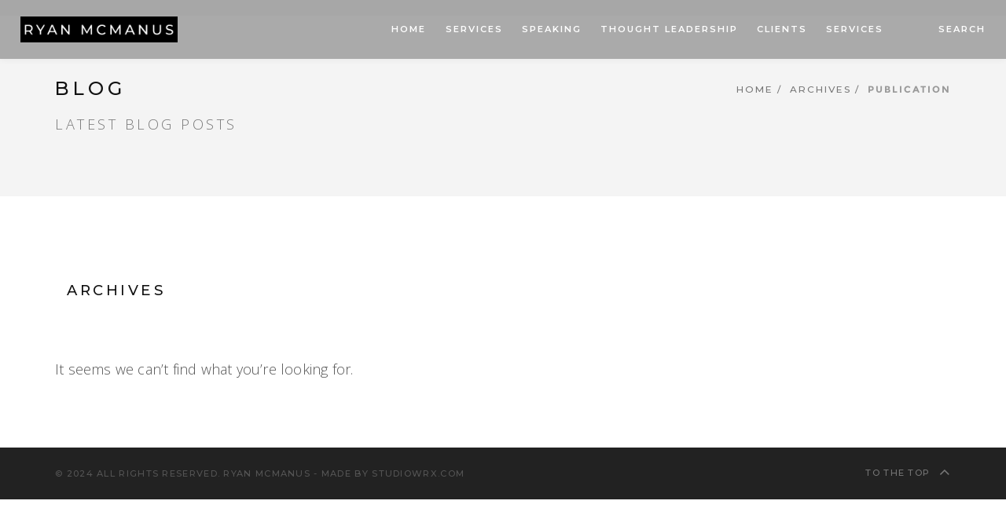

--- FILE ---
content_type: text/html; charset=UTF-8
request_url: https://ryan-mcmanus.com/categories/publication
body_size: 11642
content:
<!DOCTYPE html>
<html lang="en-US">
	<head>
		<meta charset="UTF-8">
		<meta name="viewport" content="width=device-width, initial-scale=1">

		<link rel="profile" href="https://gmpg.org/xfn/11">
		<link rel="pingback" href="https://ryan-mcmanus.com/xmlrpc.php">
		
				

	<title>Publication &#8211; Ryan McManus</title>
<meta name='robots' content='max-image-preview:large' />
<link rel='dns-prefetch' href='//fonts.googleapis.com' />
<link rel='preconnect' href='https://fonts.gstatic.com' crossorigin />
<link rel="alternate" type="application/rss+xml" title="Ryan McManus &raquo; Feed" href="https://ryan-mcmanus.com/feed" />
<link rel="alternate" type="application/rss+xml" title="Ryan McManus &raquo; Comments Feed" href="https://ryan-mcmanus.com/comments/feed" />
<link rel="alternate" type="application/rss+xml" title="Ryan McManus &raquo; Publication Category Feed" href="https://ryan-mcmanus.com/categories/publication/feed" />
<style id='wp-img-auto-sizes-contain-inline-css' type='text/css'>
img:is([sizes=auto i],[sizes^="auto," i]){contain-intrinsic-size:3000px 1500px}
/*# sourceURL=wp-img-auto-sizes-contain-inline-css */
</style>
<link rel='stylesheet' id='sbi_styles-css' href='https://ryan-mcmanus.com/wp-content/plugins/instagram-feed/css/sbi-styles.min.css?ver=6.10.0' type='text/css' media='all' />
<style id='wp-emoji-styles-inline-css' type='text/css'>

	img.wp-smiley, img.emoji {
		display: inline !important;
		border: none !important;
		box-shadow: none !important;
		height: 1em !important;
		width: 1em !important;
		margin: 0 0.07em !important;
		vertical-align: -0.1em !important;
		background: none !important;
		padding: 0 !important;
	}
/*# sourceURL=wp-emoji-styles-inline-css */
</style>
<style id='wp-block-library-inline-css' type='text/css'>
:root{--wp-block-synced-color:#7a00df;--wp-block-synced-color--rgb:122,0,223;--wp-bound-block-color:var(--wp-block-synced-color);--wp-editor-canvas-background:#ddd;--wp-admin-theme-color:#007cba;--wp-admin-theme-color--rgb:0,124,186;--wp-admin-theme-color-darker-10:#006ba1;--wp-admin-theme-color-darker-10--rgb:0,107,160.5;--wp-admin-theme-color-darker-20:#005a87;--wp-admin-theme-color-darker-20--rgb:0,90,135;--wp-admin-border-width-focus:2px}@media (min-resolution:192dpi){:root{--wp-admin-border-width-focus:1.5px}}.wp-element-button{cursor:pointer}:root .has-very-light-gray-background-color{background-color:#eee}:root .has-very-dark-gray-background-color{background-color:#313131}:root .has-very-light-gray-color{color:#eee}:root .has-very-dark-gray-color{color:#313131}:root .has-vivid-green-cyan-to-vivid-cyan-blue-gradient-background{background:linear-gradient(135deg,#00d084,#0693e3)}:root .has-purple-crush-gradient-background{background:linear-gradient(135deg,#34e2e4,#4721fb 50%,#ab1dfe)}:root .has-hazy-dawn-gradient-background{background:linear-gradient(135deg,#faaca8,#dad0ec)}:root .has-subdued-olive-gradient-background{background:linear-gradient(135deg,#fafae1,#67a671)}:root .has-atomic-cream-gradient-background{background:linear-gradient(135deg,#fdd79a,#004a59)}:root .has-nightshade-gradient-background{background:linear-gradient(135deg,#330968,#31cdcf)}:root .has-midnight-gradient-background{background:linear-gradient(135deg,#020381,#2874fc)}:root{--wp--preset--font-size--normal:16px;--wp--preset--font-size--huge:42px}.has-regular-font-size{font-size:1em}.has-larger-font-size{font-size:2.625em}.has-normal-font-size{font-size:var(--wp--preset--font-size--normal)}.has-huge-font-size{font-size:var(--wp--preset--font-size--huge)}.has-text-align-center{text-align:center}.has-text-align-left{text-align:left}.has-text-align-right{text-align:right}.has-fit-text{white-space:nowrap!important}#end-resizable-editor-section{display:none}.aligncenter{clear:both}.items-justified-left{justify-content:flex-start}.items-justified-center{justify-content:center}.items-justified-right{justify-content:flex-end}.items-justified-space-between{justify-content:space-between}.screen-reader-text{border:0;clip-path:inset(50%);height:1px;margin:-1px;overflow:hidden;padding:0;position:absolute;width:1px;word-wrap:normal!important}.screen-reader-text:focus{background-color:#ddd;clip-path:none;color:#444;display:block;font-size:1em;height:auto;left:5px;line-height:normal;padding:15px 23px 14px;text-decoration:none;top:5px;width:auto;z-index:100000}html :where(.has-border-color){border-style:solid}html :where([style*=border-top-color]){border-top-style:solid}html :where([style*=border-right-color]){border-right-style:solid}html :where([style*=border-bottom-color]){border-bottom-style:solid}html :where([style*=border-left-color]){border-left-style:solid}html :where([style*=border-width]){border-style:solid}html :where([style*=border-top-width]){border-top-style:solid}html :where([style*=border-right-width]){border-right-style:solid}html :where([style*=border-bottom-width]){border-bottom-style:solid}html :where([style*=border-left-width]){border-left-style:solid}html :where(img[class*=wp-image-]){height:auto;max-width:100%}:where(figure){margin:0 0 1em}html :where(.is-position-sticky){--wp-admin--admin-bar--position-offset:var(--wp-admin--admin-bar--height,0px)}@media screen and (max-width:600px){html :where(.is-position-sticky){--wp-admin--admin-bar--position-offset:0px}}

/*# sourceURL=wp-block-library-inline-css */
</style><style id='global-styles-inline-css' type='text/css'>
:root{--wp--preset--aspect-ratio--square: 1;--wp--preset--aspect-ratio--4-3: 4/3;--wp--preset--aspect-ratio--3-4: 3/4;--wp--preset--aspect-ratio--3-2: 3/2;--wp--preset--aspect-ratio--2-3: 2/3;--wp--preset--aspect-ratio--16-9: 16/9;--wp--preset--aspect-ratio--9-16: 9/16;--wp--preset--color--black: #000000;--wp--preset--color--cyan-bluish-gray: #abb8c3;--wp--preset--color--white: #ffffff;--wp--preset--color--pale-pink: #f78da7;--wp--preset--color--vivid-red: #cf2e2e;--wp--preset--color--luminous-vivid-orange: #ff6900;--wp--preset--color--luminous-vivid-amber: #fcb900;--wp--preset--color--light-green-cyan: #7bdcb5;--wp--preset--color--vivid-green-cyan: #00d084;--wp--preset--color--pale-cyan-blue: #8ed1fc;--wp--preset--color--vivid-cyan-blue: #0693e3;--wp--preset--color--vivid-purple: #9b51e0;--wp--preset--color--definity-white: #ffffff;--wp--preset--color--definity-light: #ececec;--wp--preset--color--definity-gray: #777777;--wp--preset--color--definity-light-gray: #999999;--wp--preset--color--definity-dark: #111111;--wp--preset--color--definity-navy-blue: #083d77;--wp--preset--color--definity-orange: #efa61f;--wp--preset--color--definity-red: #bb0a21;--wp--preset--color--definity-light-green: #a2d729;--wp--preset--color--definity-light-blue: #2bbbce;--wp--preset--color--definity-neon-blue: #26ffe6;--wp--preset--gradient--vivid-cyan-blue-to-vivid-purple: linear-gradient(135deg,rgb(6,147,227) 0%,rgb(155,81,224) 100%);--wp--preset--gradient--light-green-cyan-to-vivid-green-cyan: linear-gradient(135deg,rgb(122,220,180) 0%,rgb(0,208,130) 100%);--wp--preset--gradient--luminous-vivid-amber-to-luminous-vivid-orange: linear-gradient(135deg,rgb(252,185,0) 0%,rgb(255,105,0) 100%);--wp--preset--gradient--luminous-vivid-orange-to-vivid-red: linear-gradient(135deg,rgb(255,105,0) 0%,rgb(207,46,46) 100%);--wp--preset--gradient--very-light-gray-to-cyan-bluish-gray: linear-gradient(135deg,rgb(238,238,238) 0%,rgb(169,184,195) 100%);--wp--preset--gradient--cool-to-warm-spectrum: linear-gradient(135deg,rgb(74,234,220) 0%,rgb(151,120,209) 20%,rgb(207,42,186) 40%,rgb(238,44,130) 60%,rgb(251,105,98) 80%,rgb(254,248,76) 100%);--wp--preset--gradient--blush-light-purple: linear-gradient(135deg,rgb(255,206,236) 0%,rgb(152,150,240) 100%);--wp--preset--gradient--blush-bordeaux: linear-gradient(135deg,rgb(254,205,165) 0%,rgb(254,45,45) 50%,rgb(107,0,62) 100%);--wp--preset--gradient--luminous-dusk: linear-gradient(135deg,rgb(255,203,112) 0%,rgb(199,81,192) 50%,rgb(65,88,208) 100%);--wp--preset--gradient--pale-ocean: linear-gradient(135deg,rgb(255,245,203) 0%,rgb(182,227,212) 50%,rgb(51,167,181) 100%);--wp--preset--gradient--electric-grass: linear-gradient(135deg,rgb(202,248,128) 0%,rgb(113,206,126) 100%);--wp--preset--gradient--midnight: linear-gradient(135deg,rgb(2,3,129) 0%,rgb(40,116,252) 100%);--wp--preset--font-size--small: 13px;--wp--preset--font-size--medium: 20px;--wp--preset--font-size--large: 18px;--wp--preset--font-size--x-large: 42px;--wp--preset--font-size--normal: 14px;--wp--preset--font-size--huge: 24px;--wp--preset--spacing--20: 0.44rem;--wp--preset--spacing--30: 0.67rem;--wp--preset--spacing--40: 1rem;--wp--preset--spacing--50: 1.5rem;--wp--preset--spacing--60: 2.25rem;--wp--preset--spacing--70: 3.38rem;--wp--preset--spacing--80: 5.06rem;--wp--preset--shadow--natural: 6px 6px 9px rgba(0, 0, 0, 0.2);--wp--preset--shadow--deep: 12px 12px 50px rgba(0, 0, 0, 0.4);--wp--preset--shadow--sharp: 6px 6px 0px rgba(0, 0, 0, 0.2);--wp--preset--shadow--outlined: 6px 6px 0px -3px rgb(255, 255, 255), 6px 6px rgb(0, 0, 0);--wp--preset--shadow--crisp: 6px 6px 0px rgb(0, 0, 0);}:where(.is-layout-flex){gap: 0.5em;}:where(.is-layout-grid){gap: 0.5em;}body .is-layout-flex{display: flex;}.is-layout-flex{flex-wrap: wrap;align-items: center;}.is-layout-flex > :is(*, div){margin: 0;}body .is-layout-grid{display: grid;}.is-layout-grid > :is(*, div){margin: 0;}:where(.wp-block-columns.is-layout-flex){gap: 2em;}:where(.wp-block-columns.is-layout-grid){gap: 2em;}:where(.wp-block-post-template.is-layout-flex){gap: 1.25em;}:where(.wp-block-post-template.is-layout-grid){gap: 1.25em;}.has-black-color{color: var(--wp--preset--color--black) !important;}.has-cyan-bluish-gray-color{color: var(--wp--preset--color--cyan-bluish-gray) !important;}.has-white-color{color: var(--wp--preset--color--white) !important;}.has-pale-pink-color{color: var(--wp--preset--color--pale-pink) !important;}.has-vivid-red-color{color: var(--wp--preset--color--vivid-red) !important;}.has-luminous-vivid-orange-color{color: var(--wp--preset--color--luminous-vivid-orange) !important;}.has-luminous-vivid-amber-color{color: var(--wp--preset--color--luminous-vivid-amber) !important;}.has-light-green-cyan-color{color: var(--wp--preset--color--light-green-cyan) !important;}.has-vivid-green-cyan-color{color: var(--wp--preset--color--vivid-green-cyan) !important;}.has-pale-cyan-blue-color{color: var(--wp--preset--color--pale-cyan-blue) !important;}.has-vivid-cyan-blue-color{color: var(--wp--preset--color--vivid-cyan-blue) !important;}.has-vivid-purple-color{color: var(--wp--preset--color--vivid-purple) !important;}.has-black-background-color{background-color: var(--wp--preset--color--black) !important;}.has-cyan-bluish-gray-background-color{background-color: var(--wp--preset--color--cyan-bluish-gray) !important;}.has-white-background-color{background-color: var(--wp--preset--color--white) !important;}.has-pale-pink-background-color{background-color: var(--wp--preset--color--pale-pink) !important;}.has-vivid-red-background-color{background-color: var(--wp--preset--color--vivid-red) !important;}.has-luminous-vivid-orange-background-color{background-color: var(--wp--preset--color--luminous-vivid-orange) !important;}.has-luminous-vivid-amber-background-color{background-color: var(--wp--preset--color--luminous-vivid-amber) !important;}.has-light-green-cyan-background-color{background-color: var(--wp--preset--color--light-green-cyan) !important;}.has-vivid-green-cyan-background-color{background-color: var(--wp--preset--color--vivid-green-cyan) !important;}.has-pale-cyan-blue-background-color{background-color: var(--wp--preset--color--pale-cyan-blue) !important;}.has-vivid-cyan-blue-background-color{background-color: var(--wp--preset--color--vivid-cyan-blue) !important;}.has-vivid-purple-background-color{background-color: var(--wp--preset--color--vivid-purple) !important;}.has-black-border-color{border-color: var(--wp--preset--color--black) !important;}.has-cyan-bluish-gray-border-color{border-color: var(--wp--preset--color--cyan-bluish-gray) !important;}.has-white-border-color{border-color: var(--wp--preset--color--white) !important;}.has-pale-pink-border-color{border-color: var(--wp--preset--color--pale-pink) !important;}.has-vivid-red-border-color{border-color: var(--wp--preset--color--vivid-red) !important;}.has-luminous-vivid-orange-border-color{border-color: var(--wp--preset--color--luminous-vivid-orange) !important;}.has-luminous-vivid-amber-border-color{border-color: var(--wp--preset--color--luminous-vivid-amber) !important;}.has-light-green-cyan-border-color{border-color: var(--wp--preset--color--light-green-cyan) !important;}.has-vivid-green-cyan-border-color{border-color: var(--wp--preset--color--vivid-green-cyan) !important;}.has-pale-cyan-blue-border-color{border-color: var(--wp--preset--color--pale-cyan-blue) !important;}.has-vivid-cyan-blue-border-color{border-color: var(--wp--preset--color--vivid-cyan-blue) !important;}.has-vivid-purple-border-color{border-color: var(--wp--preset--color--vivid-purple) !important;}.has-vivid-cyan-blue-to-vivid-purple-gradient-background{background: var(--wp--preset--gradient--vivid-cyan-blue-to-vivid-purple) !important;}.has-light-green-cyan-to-vivid-green-cyan-gradient-background{background: var(--wp--preset--gradient--light-green-cyan-to-vivid-green-cyan) !important;}.has-luminous-vivid-amber-to-luminous-vivid-orange-gradient-background{background: var(--wp--preset--gradient--luminous-vivid-amber-to-luminous-vivid-orange) !important;}.has-luminous-vivid-orange-to-vivid-red-gradient-background{background: var(--wp--preset--gradient--luminous-vivid-orange-to-vivid-red) !important;}.has-very-light-gray-to-cyan-bluish-gray-gradient-background{background: var(--wp--preset--gradient--very-light-gray-to-cyan-bluish-gray) !important;}.has-cool-to-warm-spectrum-gradient-background{background: var(--wp--preset--gradient--cool-to-warm-spectrum) !important;}.has-blush-light-purple-gradient-background{background: var(--wp--preset--gradient--blush-light-purple) !important;}.has-blush-bordeaux-gradient-background{background: var(--wp--preset--gradient--blush-bordeaux) !important;}.has-luminous-dusk-gradient-background{background: var(--wp--preset--gradient--luminous-dusk) !important;}.has-pale-ocean-gradient-background{background: var(--wp--preset--gradient--pale-ocean) !important;}.has-electric-grass-gradient-background{background: var(--wp--preset--gradient--electric-grass) !important;}.has-midnight-gradient-background{background: var(--wp--preset--gradient--midnight) !important;}.has-small-font-size{font-size: var(--wp--preset--font-size--small) !important;}.has-medium-font-size{font-size: var(--wp--preset--font-size--medium) !important;}.has-large-font-size{font-size: var(--wp--preset--font-size--large) !important;}.has-x-large-font-size{font-size: var(--wp--preset--font-size--x-large) !important;}
/*# sourceURL=global-styles-inline-css */
</style>

<style id='classic-theme-styles-inline-css' type='text/css'>
/*! This file is auto-generated */
.wp-block-button__link{color:#fff;background-color:#32373c;border-radius:9999px;box-shadow:none;text-decoration:none;padding:calc(.667em + 2px) calc(1.333em + 2px);font-size:1.125em}.wp-block-file__button{background:#32373c;color:#fff;text-decoration:none}
/*# sourceURL=/wp-includes/css/classic-themes.min.css */
</style>
<link rel='stylesheet' id='contact-form-7-css' href='https://ryan-mcmanus.com/wp-content/plugins/contact-form-7/includes/css/styles.css?ver=6.1.4' type='text/css' media='all' />
<link rel='stylesheet' id='cryptowp-css' href='https://ryan-mcmanus.com/wp-content/plugins/cryptowp/assets/css/cryptowp.css?ver=22081040' type='text/css' media='all' />
<link rel='stylesheet' id='ctf_styles-css' href='https://ryan-mcmanus.com/wp-content/plugins/custom-twitter-feeds/css/ctf-styles.min.css?ver=2.3.1' type='text/css' media='all' />
<link rel='stylesheet' id='bootstrap-css' href='https://ryan-mcmanus.com/wp-content/themes/definity/assets/css/vendor/bootstrap.min.css?ver=6.9' type='text/css' media='all' />
<link rel='stylesheet' id='definity-google-fonts-css' href='https://fonts.googleapis.com/css?family=Open+Sans%3A300%2C400%2C600%2C700%2C800&#038;ver=6.9' type='text/css' media='all' />
<link rel='stylesheet' id='montserrat-css' href='https://ryan-mcmanus.com/wp-content/themes/definity/assets/fonts/montserrat/Montserrat.css?ver=6.9' type='text/css' media='all' />
<link rel='stylesheet' id='font-awesome-css' href='https://ryan-mcmanus.com/wp-content/themes/definity/assets/fonts/fontawesome/css/font-awesome.min.css?ver=6.9' type='text/css' media='all' />
<link rel='stylesheet' id='linea-font-css' href='https://ryan-mcmanus.com/wp-content/themes/definity/assets/fonts/linea-font/css/linea-font.css?ver=6.9' type='text/css' media='all' />
<link rel='stylesheet' id='et-lineicons-css' href='https://ryan-mcmanus.com/wp-content/themes/definity/assets/fonts/et-lineicons/css/style.css?ver=6.9' type='text/css' media='all' />
<link rel='stylesheet' id='cryptocoins-css' href='https://ryan-mcmanus.com/wp-content/themes/definity/assets/fonts/cryptocoins/cryptocoins.css?ver=6.9' type='text/css' media='all' />
<link rel='stylesheet' id='slick-css' href='https://ryan-mcmanus.com/wp-content/themes/definity/assets/css/vendor/slick.css?ver=6.9' type='text/css' media='all' />
<link rel='stylesheet' id='animate-css' href='https://ryan-mcmanus.com/wp-content/themes/definity/assets/css/vendor/animate.css?ver=6.9' type='text/css' media='all' />
<link rel='stylesheet' id='magnific-popup-css' href='https://ryan-mcmanus.com/wp-content/themes/definity/assets/css/vendor/magnific-popup.css?ver=6.9' type='text/css' media='all' />
<link rel='stylesheet' id='definity_main-css' href='https://ryan-mcmanus.com/wp-content/themes/definity/style.css?ver=6.9' type='text/css' media='all' />
<link rel='stylesheet' id='definity_responsive-css' href='https://ryan-mcmanus.com/wp-content/themes/definity/responsive.css?ver=6.9' type='text/css' media='all' />
<link rel="preload" as="style" href="https://fonts.googleapis.com/css?family=Montserrat:500,600&#038;display=swap&#038;ver=1709334754" /><link rel="stylesheet" href="https://fonts.googleapis.com/css?family=Montserrat:500,600&#038;display=swap&#038;ver=1709334754" media="print" onload="this.media='all'"><noscript><link rel="stylesheet" href="https://fonts.googleapis.com/css?family=Montserrat:500,600&#038;display=swap&#038;ver=1709334754" /></noscript><script type="text/javascript" src="https://ryan-mcmanus.com/wp-includes/js/jquery/jquery.min.js?ver=3.7.1" id="jquery-core-js"></script>
<script type="text/javascript" src="https://ryan-mcmanus.com/wp-includes/js/jquery/jquery-migrate.min.js?ver=3.4.1" id="jquery-migrate-js"></script>
<script type="text/javascript" src="https://ryan-mcmanus.com/wp-includes/js/jquery/ui/effect.min.js?ver=1.13.3" id="jquery-effects-core-js"></script>
<script type="text/javascript" src="https://ryan-mcmanus.com/wp-content/themes/definity/assets/js/vendor/jquery.easing.js?ver=1" id="easing-js"></script>
<script></script><link rel="https://api.w.org/" href="https://ryan-mcmanus.com/wp-json/" /><link rel="EditURI" type="application/rsd+xml" title="RSD" href="https://ryan-mcmanus.com/xmlrpc.php?rsd" />
<meta name="generator" content="WordPress 6.9" />
<meta name="framework" content="Redux 4.3.9" /><meta name="generator" content="Powered by WPBakery Page Builder - drag and drop page builder for WordPress."/>
<meta name="generator" content="Powered by Slider Revolution 6.7.40 - responsive, Mobile-Friendly Slider Plugin for WordPress with comfortable drag and drop interface." />
<link rel="icon" href="https://ryan-mcmanus.com/wp-content/uploads/2022/08/cropped-Logo-Square-32x32.png" sizes="32x32" />
<link rel="icon" href="https://ryan-mcmanus.com/wp-content/uploads/2022/08/cropped-Logo-Square-192x192.png" sizes="192x192" />
<link rel="apple-touch-icon" href="https://ryan-mcmanus.com/wp-content/uploads/2022/08/cropped-Logo-Square-180x180.png" />
<meta name="msapplication-TileImage" content="https://ryan-mcmanus.com/wp-content/uploads/2022/08/cropped-Logo-Square-270x270.png" />
<script>function setREVStartSize(e){
			//window.requestAnimationFrame(function() {
				window.RSIW = window.RSIW===undefined ? window.innerWidth : window.RSIW;
				window.RSIH = window.RSIH===undefined ? window.innerHeight : window.RSIH;
				try {
					var pw = document.getElementById(e.c).parentNode.offsetWidth,
						newh;
					pw = pw===0 || isNaN(pw) || (e.l=="fullwidth" || e.layout=="fullwidth") ? window.RSIW : pw;
					e.tabw = e.tabw===undefined ? 0 : parseInt(e.tabw);
					e.thumbw = e.thumbw===undefined ? 0 : parseInt(e.thumbw);
					e.tabh = e.tabh===undefined ? 0 : parseInt(e.tabh);
					e.thumbh = e.thumbh===undefined ? 0 : parseInt(e.thumbh);
					e.tabhide = e.tabhide===undefined ? 0 : parseInt(e.tabhide);
					e.thumbhide = e.thumbhide===undefined ? 0 : parseInt(e.thumbhide);
					e.mh = e.mh===undefined || e.mh=="" || e.mh==="auto" ? 0 : parseInt(e.mh,0);
					if(e.layout==="fullscreen" || e.l==="fullscreen")
						newh = Math.max(e.mh,window.RSIH);
					else{
						e.gw = Array.isArray(e.gw) ? e.gw : [e.gw];
						for (var i in e.rl) if (e.gw[i]===undefined || e.gw[i]===0) e.gw[i] = e.gw[i-1];
						e.gh = e.el===undefined || e.el==="" || (Array.isArray(e.el) && e.el.length==0)? e.gh : e.el;
						e.gh = Array.isArray(e.gh) ? e.gh : [e.gh];
						for (var i in e.rl) if (e.gh[i]===undefined || e.gh[i]===0) e.gh[i] = e.gh[i-1];
											
						var nl = new Array(e.rl.length),
							ix = 0,
							sl;
						e.tabw = e.tabhide>=pw ? 0 : e.tabw;
						e.thumbw = e.thumbhide>=pw ? 0 : e.thumbw;
						e.tabh = e.tabhide>=pw ? 0 : e.tabh;
						e.thumbh = e.thumbhide>=pw ? 0 : e.thumbh;
						for (var i in e.rl) nl[i] = e.rl[i]<window.RSIW ? 0 : e.rl[i];
						sl = nl[0];
						for (var i in nl) if (sl>nl[i] && nl[i]>0) { sl = nl[i]; ix=i;}
						var m = pw>(e.gw[ix]+e.tabw+e.thumbw) ? 1 : (pw-(e.tabw+e.thumbw)) / (e.gw[ix]);
						newh =  (e.gh[ix] * m) + (e.tabh + e.thumbh);
					}
					var el = document.getElementById(e.c);
					if (el!==null && el) el.style.height = newh+"px";
					el = document.getElementById(e.c+"_wrapper");
					if (el!==null && el) {
						el.style.height = newh+"px";
						el.style.display = "block";
					}
				} catch(e){
					console.log("Failure at Presize of Slider:" + e)
				}
			//});
		  };</script>
		<style type="text/css" id="wp-custom-css">
			input[type="submit"].wpcf7-submit.wpcf7-form-control.cta-btn-light {
    margin-left: 60px;
}
.d-nav-logo {
	max-width:300px !important;
}
.d-nav-grid {
  width: 100% !important;
	padding: 0 2%;
}
#page-top > nav > div > div > a > img {
	width:200px;
}
nav.d-nav-c-style.d-nav-trans #navbar.d-nav-menu .d-nav-menu-items-list > li.current-menu-item > a {
    color: #0095FF !important;
}		</style>
		<style id="definity_options-dynamic-css" title="dynamic-css" class="redux-options-output">.page-title .breadcrumb li a{color:#777777;}.page-title .breadcrumb li a:hover{color:#111111;}.page-title .breadcrumb .item-current{color:#999999;}.breadcrumb li + li:before{color:#777777;}.bpt-title-color{color:#111111;}.page-title .subheading{color:#777777;}.pfolio-header-wrapper{margin-bottom:100px;}header.page-title.pfolio-pt{margin-bottom:100px;}header.pfolio-pt .pfolio-pt-title-color {color:#111111;}header.pfolio-pt.page-title .pfolio-pt-subtitle {color:#0f3860;}.page-title.pfolio-pt .breadcrumb li a{color:#0d5eaf;}.page-title.pfolio-pt .breadcrumb li a:hover{color:#0095ff;}.page-title.pfolio-pt .breadcrumb .item-current{color:#000000;}.page-title.pfolio-pt .breadcrumb li + li:before{color:#777777;}body{font-family:Montserrat;font-weight:500;font-display:swap;}h1, h2, h3, h4, h5, h6{font-family:Montserrat;font-weight:500;font-style:normal;font-display:swap;}.h-alt{font-family:Arial, Helvetica, sans-serif;font-weight:normal;font-style:normal;font-display:swap;}h1{font-display:swap;}h2{font-display:swap;}h3{font-display:swap;}h4{font-display:swap;}h5{font-display:swap;}h6{font-display:swap;}::selection{background:#0d5eaf;}::-moz-selection{background-color:#0d5eaf;}mark{background:#0d5eaf;}.d-nav-c-style{background:rgba(142,142,142,0.72);}.d-nav-c-style .d-nav-wrapper .d-nav-menu ul.d-nav-menu-items-list li.menu-item a, .d-nav-c-style .d-nav-wrapper .d-nav-menu ul.d-nav-search li.menu-item a{color:#ffffff;}#navbar.d-nav-menu li a:hover{color:#0095ff;}#navbar.d-nav-menu li.current-menu-item a, #navbar.d-nav-menu li.current-menu-parent > a, #navbar.d-nav-menu li.active > a{color:#0d5eaf;}nav.d-nav-c-style .d-mobile-nav-open span{color:#0095ff;}.d-nav-extend-c-style ul.d-nav-extend-menu li a{font-display:swap;}.d-nav-extend-c-style ul.d-nav-extend-menu li.fa:before{font-display:swap;}.d-nav-c-style .d-nav-menu ul.d-nav-menu-items-list li.menu-item ul.sub-menu li.menu-item a:hover{background:#0095ff;}nav.d-nav-c-style.d-nav-trans #navbar.d-nav-menu .d-nav-menu-items-list > li > a:hover{color:#0095ff;}nav.d-nav-c-style.d-nav-trans #navbar.d-nav-menu .d-nav-menu-items-list > li.current-menu-item > a{color:#0095ff;}.d-nav-c-style.d-nav-inline .d-nav-menu .d-nav-menu-items-list li.menu-item a{font-family:Montserrat;font-weight:600;font-style:normal;font-display:swap;}.footer-widgets .widget h5.header-widget{font-display:swap;}footer .copyright small a:hover, footer .copyright a:hover.to-the-top{color:#0095ff;}footer .copyright small{font-display:swap;}.btn:hover, .btn:visited:hover, a.btn:hover, button.btn:hover, input[type="submit"].btn:hover, a.btn:hover:visited, button.btn:hover:visited, input[type="submit"].btn:hover:visited{background:rgba(17,17,17,0.75);}a.btn:hover, button.btn:hover, input[type="submit"].btn:hover, a.btn:visited:hover, button.btn:visited:hover, input[type="submit"].btn:visited:hover{color:#0095ff;}.btn-ghost:after{background:#111111;}a.btn-ghost:hover, button.btn-ghost:hover, input[type="submit"].btn-ghost:hover, a.btn-ghost:hover:visited, button.btn-ghost:hover:visited, input[type="submit"].btn-ghost:hover:visited{border-color:#111111;}a.btn-ghost:hover, button.btn-ghost:hover, input[type="submit"].btn-ghost:hover, a.btn-ghost:hover:visited, button.btn-ghost:hover:visited, input[type="submit"].btn-ghost:hover:visited{color:#0095ff;}btn-text:hover a.btn-text:hover, button.btn-text:hover, input[type="submit"].btn-text:hover, a.btn-text:hover:visited, button.btn-text:hover:visited, input[type="submit"].btn-text:hover:visited{color:#0095ff;}btn-text:hover a.btn-text:hover, button.btn-text:hover, input[type="submit"].btn-text:hover, a.btn-text:hover:visited, button.btn-text:hover:visited, input[type="submit"].btn-text:hover:visited{border-color:#0095ff;}</style><noscript><style> .wpb_animate_when_almost_visible { opacity: 1; }</style></noscript>	<link rel='stylesheet' id='rs-plugin-settings-css' href='//ryan-mcmanus.com/wp-content/plugins/revslider/sr6/assets/css/rs6.css?ver=6.7.40' type='text/css' media='all' />
<style id='rs-plugin-settings-inline-css' type='text/css'>
#rs-demo-id {}
/*# sourceURL=rs-plugin-settings-inline-css */
</style>
</head>

	<body data-rsssl=1 id="page-top" class="archive tax-categories term-publication term-21 wp-theme-definity metaslider-plugin wpb-js-composer js-comp-ver-8.7.2 vc_responsive" >
			<div class="preloader">
			<img src="https://ryan-mcmanus.com/wp-content/themes/definity/assets/images/loader.svg" alt="Loading...">
		</div>
			

		<!-- ========== Navigation ========== -->

		

<!-- Extended Navbar Menu -->
<div class="d-nav-extend d-nav-extend-c-style ">
	
	<div class="d-nav-grid">				
				<div class="d-nav-extend-wrapper ">
									</div><!-- / .d-nav-extend-wrapper -->
				
	</div>
</div><!-- / .d-nav-extend -->

<nav class="d-nav-inline d-nav-c-style  d-nav-trans d-nav-sticky d-has-nav-extended ">
	
	<div class="d-nav-grid">				
		<div class="d-nav-wrapper ">
			<!-- Logo -->
			<a href="https://ryan-mcmanus.com/" class="d-nav-logo">
				<img src="https://ryan-mcmanus.com/wp-content/uploads/2022/10/upper-left-logo-full-name-Montserrat-Medium.jpg" alt="Ryan McManus">
			</a>

			<!-- Hamburger Icon -->
			<button type="button" class="d-mobile-nav-open burger-mobile-only">
				<span class="sr-only">Open navigation</span>
				<span class="linea-arrows-hamburger-2"></span>
			</button>

			<!-- Nav Menu -->
			<div class="mobile-menu-wrapper overlay-bg-off">
				<div id="navbar" class="d-nav-menu d-nav-sub-on-hover">

						<!-- X Icon -->
						<button type="button" class="d-mobile-nav-close">
							<span class="sr-only">Close navigation</span>
							<span class="linea-arrows-remove"></span>
						</button>

						<div class="d-nav-menu-items-wrapper">
						<ul id="menu-one-page-nav" class="nav d-nav-menu-items-list"><li id="menu-item-3721" class="menu-item menu-item-type-custom menu-item-object-custom menu-item-home menu-item-3721"><a href="https://ryan-mcmanus.com/">HOME</a></li>
<li id="menu-item-6231" class="menu-item menu-item-type-post_type menu-item-object-page menu-item-6231"><a href="https://ryan-mcmanus.com/services">Services</a></li>
<li id="menu-item-5817" class="menu-item menu-item-type-post_type menu-item-object-page menu-item-5817"><a href="https://ryan-mcmanus.com/speaking-2">Speaking</a></li>
<li id="menu-item-6202" class="menu-item menu-item-type-post_type menu-item-object-page menu-item-6202"><a href="https://ryan-mcmanus.com/thoughtleadership">Thought Leadership</a></li>
<li id="menu-item-5203" class="menu-item menu-item-type-custom menu-item-object-custom menu-item-5203"><a href="https://ryan-mcmanus.com/work">Clients</a></li>
<li id="menu-item-6451" class="menu-item menu-item-type-post_type menu-item-object-page menu-item-6451"><a href="https://ryan-mcmanus.com/strategic-intelligence-suite">Services</a></li>
</ul><ul class="d-nav-menu-items-list d-nav-search">
<li class="menu-item">
	<a href="#" class="dropdown-toggle search-dropdown-toggle" data-toggle="dropdown" data-hover="dropdown" role="button" aria-haspopup="true" aria-expanded="false"> Search</a>
	<ul class="dropdown-menu search-dropdown search-lg">
		<li>
			<form action="/" method="get">
				<input type="search" name="s" id="d-nav-search-field" class="form-control" placeholder="Type search term..." value="" />
				<div class="btn-group">
					<input type="submit" value="">
					<i class="fa fa-search"></i>
				</div>
			</form>
		</li>
	</ul>
</li></ul>					</div><!-- / .d-nav-menu-items-wrapper -->

					

 <div class="mobile-menu-footer">
 	<ul class="mm-social-icons"><li><a href="http://Enter%20url%20here" class="facebook-social-link" target="_blank" title="Facebook"><i class="fa fa-facebook"></i></a></li><li><a href="http://Enter%20url%20here" class="twitter-social-link" target="_blank" title="Twitter"><i class="fa fa-twitter"></i></a></li><li><a href="https://www.linkedin.com/in/ryan-mcmanus-8427ab/" class="linkedin-social-link" target="_blank" title="LinkedIn"><i class="fa fa-linkedin"></i></a></li><li><a href="http://Enter%20url%20here" class="pinterest-social-link" target="_blank" title="Pinterest"><i class="fa fa-pinterest"></i></a></li><li><a href="http://Enter%20url%20here" class="instagram-social-link" target="_blank" title="Instagram"><i class="fa fa-instagram"></i></a></li><li><a href="http://Enter%20url%20here" class="google-plus-social-link" target="_blank" title="Google-plus"><i class="fa fa-google-plus"></i></a></li><li><a href="http://Enter%20url%20here" class="flickr-social-link" target="_blank" title="Flickr"><i class="fa fa-flickr"></i></a></li><li><a href="http://Enter%20url%20here" class="youtube-social-link" target="_blank" title="YouTube"><i class="fa fa-youtube"></i></a></li><li><a href="http://Enter%20url%20here" class="vimeo-social-link" target="_blank" title="Vimeo"><i class="fa fa-vimeo-square"></i></a></li><li><a href="http://Enter%20url%20here" class="soundcloud-social-link" target="_blank" title="SoundCloud"><i class="fa fa-soundcloud"></i></a></li><li><a href="http://Enter%20url%20here" class="dribbble-social-link" target="_blank" title="Dribbble"><i class="fa fa-dribbble"></i></a></li><li><a href="http://Enter%20url%20here" class="behance-social-link" target="_blank" title="Behance"><i class="fa fa-behance"></i></a></li><li><a href="http://Enter%20url%20here" class="tumblr-social-link" target="_blank" title="Tumblr"><i class="fa fa-tumblr"></i></a></li><li><a href="http://Enter%20url%20here" class="snapchat-social-link" target="_blank" title="Snapchat"><i class="fa fa-snapchat-ghost"></i></a></li><li><a href="http://Enter%20url%20here" class="vk-social-link" target="_blank" title="VK"><i class="fa fa-vk"></i></a></li><li><a href="http://Enter%20url%20here" class="weibo-social-link" target="_blank" title="Weibo"><i class="fa fa-weibo"></i></a></li><li><a href="http://Enter%20url%20here" class="rss-social-link" target="_blank" title="RSS"><i class="fa fa-rss-square"></i></a></li></ul> 	<span class="mm-footer-sep"></span>
 	 <h6>Ryan McManus</h6><p>strategy, investment and leadership for the digital economy</p>
 <form action="/" method="get" class="mobile-menu-search mm-search-off">
 	<div class="form-content">
 		<span class="form-close"><i class="fa fa-times"></i></span>
 		<input type="search" name="s" id="d-mm-search-field" class="form-control" placeholder="Type search term..." value="" />
 		<button class="mobile-menu-search-submit-bnt"><i class="fa fa-search"></i></button>
 	</div>
 </form> </div><!-- / .mobile-menu-footer -->
				</div><!--/.d-nav-menu -->
			</div><!-- / .mobile-menu-wrapper -->
			
		</div><!-- / .d-nav-wrapper -->

	</div></nav><!-- / .navbar --><header class="page-title bpt bpt-bg pt-medium" data-stellar-background-ratio=0.4>
	<div class="bg-overlay">
		<div class="container">
			<div class="row">
				<div class="col-md-6">
					<h1 class="bpt-title-color">
						Blog					</h1>
					<span class="subheading">Latest blog posts</span>				</div>
				<ol class="col-md-6 text-right breadcrumb"><li class="item-home"><a class="bread-link bread-home" href="https://ryan-mcmanus.com" title="Home">Home</a></li><li class="item-cat item-custom-post-type-"><a class="bread-cat bread-custom-post-type-" href="" title="">Archives</a></li><li class="item-current item-archive"><strong class="bread-current bread-archive">Publication</strong></li></ol>			</div>
		</div>
	</div>
</header>

<div class="container">
	
<div class="col-md-12 archive-header">
            <h1>
            Archives        </h1>
	</div>
	<div class="row">

		
		<div class=" blog-masonry blog-columns">

			<div class="blog-container">
			
<div class="col-md-8 not-found-header">
	
		<p>It seems we can&rsquo;t find what you&rsquo;re looking for.</p>

	</div></div><!-- / .blog-container -->		</div><!-- / .blog-columns -->
		
				
	</div><!-- / .row -->
</div><!-- / .container -->



<footer class="footer-widgets no-footer">


	<!-- Copyright -->
	<div class="copyright">
		<div class="container">
			<div class="row">

				<div class="col-sm-6">
					<small>© 2024 All Rights Reserved. Ryan McManus - Made by STUDIOWRX.com</small>
				</div>

								<div class="col-sm-6">
					<small><a href="#page-top" class="pull-right to-the-top">To the top <i class="fa fa-angle-up"></i></a></small>
				</div>
							</div>
		</div>
	</div><!-- / .copyright -->
</footer>


		<script>
			window.RS_MODULES = window.RS_MODULES || {};
			window.RS_MODULES.modules = window.RS_MODULES.modules || {};
			window.RS_MODULES.waiting = window.RS_MODULES.waiting || [];
			window.RS_MODULES.defered = true;
			window.RS_MODULES.moduleWaiting = window.RS_MODULES.moduleWaiting || {};
			window.RS_MODULES.type = 'compiled';
		</script>
		<script type="speculationrules">
{"prefetch":[{"source":"document","where":{"and":[{"href_matches":"/*"},{"not":{"href_matches":["/wp-*.php","/wp-admin/*","/wp-content/uploads/*","/wp-content/*","/wp-content/plugins/*","/wp-content/themes/definity/*","/*\\?(.+)"]}},{"not":{"selector_matches":"a[rel~=\"nofollow\"]"}},{"not":{"selector_matches":".no-prefetch, .no-prefetch a"}}]},"eagerness":"conservative"}]}
</script>
<!-- Instagram Feed JS -->
<script type="text/javascript">
var sbiajaxurl = "https://ryan-mcmanus.com/wp-admin/admin-ajax.php";
</script>
<script type="text/javascript" src="https://ryan-mcmanus.com/wp-includes/js/dist/hooks.min.js?ver=dd5603f07f9220ed27f1" id="wp-hooks-js"></script>
<script type="text/javascript" src="https://ryan-mcmanus.com/wp-includes/js/dist/i18n.min.js?ver=c26c3dc7bed366793375" id="wp-i18n-js"></script>
<script type="text/javascript" id="wp-i18n-js-after">
/* <![CDATA[ */
wp.i18n.setLocaleData( { 'text direction\u0004ltr': [ 'ltr' ] } );
//# sourceURL=wp-i18n-js-after
/* ]]> */
</script>
<script type="text/javascript" src="https://ryan-mcmanus.com/wp-content/plugins/contact-form-7/includes/swv/js/index.js?ver=6.1.4" id="swv-js"></script>
<script type="text/javascript" id="contact-form-7-js-before">
/* <![CDATA[ */
var wpcf7 = {
    "api": {
        "root": "https:\/\/ryan-mcmanus.com\/wp-json\/",
        "namespace": "contact-form-7\/v1"
    }
};
//# sourceURL=contact-form-7-js-before
/* ]]> */
</script>
<script type="text/javascript" src="https://ryan-mcmanus.com/wp-content/plugins/contact-form-7/includes/js/index.js?ver=6.1.4" id="contact-form-7-js"></script>
<script type="text/javascript" src="//ryan-mcmanus.com/wp-content/plugins/revslider/sr6/assets/js/rbtools.min.js?ver=6.7.40" defer async id="tp-tools-js"></script>
<script type="text/javascript" src="//ryan-mcmanus.com/wp-content/plugins/revslider/sr6/assets/js/rs6.min.js?ver=6.7.40" defer async id="revmin-js"></script>
<script type="text/javascript" src="https://ryan-mcmanus.com/wp-content/themes/definity/assets/js/vendor/bootstrap.min.js?ver=v3.3.5" id="bootstrap-js"></script>
<script type="text/javascript" src="https://ryan-mcmanus.com/wp-content/themes/definity/assets/js/vendor/bootstrap-hover-dropdown.min.js?ver=6.9" id="bootstrap-hover-dropdown-js"></script>
<script type="text/javascript" src="https://ryan-mcmanus.com/wp-content/themes/definity/assets/js/vendor/jquery.stellar.min.js?ver=6.9" id="stellar-js"></script>
<script type="text/javascript" src="https://ryan-mcmanus.com/wp-content/themes/definity/assets/js/vendor/slick.min.js?ver=6.9" id="slick-js"></script>
<script type="text/javascript" src="https://ryan-mcmanus.com/wp-content/themes/definity/assets/js/vendor/jquery.easypiechart.min.js?ver=6.9" id="easypiechart-js"></script>
<script type="text/javascript" src="https://ryan-mcmanus.com/wp-content/themes/definity/assets/js/vendor/countup.min.js?ver=6.9" id="countup-js"></script>
<script type="text/javascript" src="https://ryan-mcmanus.com/wp-content/plugins/js_composer/assets/lib/vendor/dist/isotope-layout/dist/isotope.pkgd.min.js?ver=8.7.2" id="isotope-js"></script>
<script type="text/javascript" src="https://ryan-mcmanus.com/wp-content/themes/definity/assets/js/vendor/jquery.magnific-popup.min.js?ver=6.9" id="magnific-popup-js"></script>
<script type="text/javascript" src="https://ryan-mcmanus.com/wp-content/themes/definity/assets/js/vendor/wow.min.js?ver=6.9" id="wow-js"></script>
<script type="text/javascript" src="https://ryan-mcmanus.com/wp-content/themes/definity/assets/js/vendor/packery-mode.pkgd.min.js?ver=6.9" id="packery-js"></script>
<script type="text/javascript" src="https://ryan-mcmanus.com/wp-content/themes/definity/assets/js/vendor/anim-dots.js?ver=6.9" id="anim-dots-js"></script>
<script type="text/javascript" src="https://ryan-mcmanus.com/wp-content/themes/definity/assets/js/main.js?ver=v1.0" id="definity_main-js"></script>
<script type="text/javascript" src="https://ryan-mcmanus.com/wp-content/plugins/page-links-to/dist/new-tab.js?ver=3.3.7" id="page-links-to-js"></script>
<script id="wp-emoji-settings" type="application/json">
{"baseUrl":"https://s.w.org/images/core/emoji/17.0.2/72x72/","ext":".png","svgUrl":"https://s.w.org/images/core/emoji/17.0.2/svg/","svgExt":".svg","source":{"concatemoji":"https://ryan-mcmanus.com/wp-includes/js/wp-emoji-release.min.js?ver=6.9"}}
</script>
<script type="module">
/* <![CDATA[ */
/*! This file is auto-generated */
const a=JSON.parse(document.getElementById("wp-emoji-settings").textContent),o=(window._wpemojiSettings=a,"wpEmojiSettingsSupports"),s=["flag","emoji"];function i(e){try{var t={supportTests:e,timestamp:(new Date).valueOf()};sessionStorage.setItem(o,JSON.stringify(t))}catch(e){}}function c(e,t,n){e.clearRect(0,0,e.canvas.width,e.canvas.height),e.fillText(t,0,0);t=new Uint32Array(e.getImageData(0,0,e.canvas.width,e.canvas.height).data);e.clearRect(0,0,e.canvas.width,e.canvas.height),e.fillText(n,0,0);const a=new Uint32Array(e.getImageData(0,0,e.canvas.width,e.canvas.height).data);return t.every((e,t)=>e===a[t])}function p(e,t){e.clearRect(0,0,e.canvas.width,e.canvas.height),e.fillText(t,0,0);var n=e.getImageData(16,16,1,1);for(let e=0;e<n.data.length;e++)if(0!==n.data[e])return!1;return!0}function u(e,t,n,a){switch(t){case"flag":return n(e,"\ud83c\udff3\ufe0f\u200d\u26a7\ufe0f","\ud83c\udff3\ufe0f\u200b\u26a7\ufe0f")?!1:!n(e,"\ud83c\udde8\ud83c\uddf6","\ud83c\udde8\u200b\ud83c\uddf6")&&!n(e,"\ud83c\udff4\udb40\udc67\udb40\udc62\udb40\udc65\udb40\udc6e\udb40\udc67\udb40\udc7f","\ud83c\udff4\u200b\udb40\udc67\u200b\udb40\udc62\u200b\udb40\udc65\u200b\udb40\udc6e\u200b\udb40\udc67\u200b\udb40\udc7f");case"emoji":return!a(e,"\ud83e\u1fac8")}return!1}function f(e,t,n,a){let r;const o=(r="undefined"!=typeof WorkerGlobalScope&&self instanceof WorkerGlobalScope?new OffscreenCanvas(300,150):document.createElement("canvas")).getContext("2d",{willReadFrequently:!0}),s=(o.textBaseline="top",o.font="600 32px Arial",{});return e.forEach(e=>{s[e]=t(o,e,n,a)}),s}function r(e){var t=document.createElement("script");t.src=e,t.defer=!0,document.head.appendChild(t)}a.supports={everything:!0,everythingExceptFlag:!0},new Promise(t=>{let n=function(){try{var e=JSON.parse(sessionStorage.getItem(o));if("object"==typeof e&&"number"==typeof e.timestamp&&(new Date).valueOf()<e.timestamp+604800&&"object"==typeof e.supportTests)return e.supportTests}catch(e){}return null}();if(!n){if("undefined"!=typeof Worker&&"undefined"!=typeof OffscreenCanvas&&"undefined"!=typeof URL&&URL.createObjectURL&&"undefined"!=typeof Blob)try{var e="postMessage("+f.toString()+"("+[JSON.stringify(s),u.toString(),c.toString(),p.toString()].join(",")+"));",a=new Blob([e],{type:"text/javascript"});const r=new Worker(URL.createObjectURL(a),{name:"wpTestEmojiSupports"});return void(r.onmessage=e=>{i(n=e.data),r.terminate(),t(n)})}catch(e){}i(n=f(s,u,c,p))}t(n)}).then(e=>{for(const n in e)a.supports[n]=e[n],a.supports.everything=a.supports.everything&&a.supports[n],"flag"!==n&&(a.supports.everythingExceptFlag=a.supports.everythingExceptFlag&&a.supports[n]);var t;a.supports.everythingExceptFlag=a.supports.everythingExceptFlag&&!a.supports.flag,a.supports.everything||((t=a.source||{}).concatemoji?r(t.concatemoji):t.wpemoji&&t.twemoji&&(r(t.twemoji),r(t.wpemoji)))});
//# sourceURL=https://ryan-mcmanus.com/wp-includes/js/wp-emoji-loader.min.js
/* ]]> */
</script>
<script></script>
</body>
</html>

--- FILE ---
content_type: text/css
request_url: https://ryan-mcmanus.com/wp-content/themes/definity/assets/fonts/montserrat/Montserrat.css?ver=6.9
body_size: 237
content:
/* latin */
@font-face {
    font-family: 'Montserrat';
    font-style: normal;
    font-weight: 400;
    src: url('./Montserrat-Regular.woff2') format('woff2');
}
/* latin */
@font-face {
    font-family: 'Montserrat';
    font-style: bold;
    font-weight: 700;
    src: url('./Montserrat-Bold.woff2') format('woff2');
  }

--- FILE ---
content_type: text/css
request_url: https://ryan-mcmanus.com/wp-content/themes/definity/style.css?ver=6.9
body_size: 211284
content:
/*
Theme Name: Definity
Theme URI: https://ajdethemes.com/definity-wp-landing/
Author: Ajdethemes
Author URI: https://ajdethemes.com
Description: Definity is clean and minimal, multipurpose one page & multi page wordpress theme, its 100% responsive and its build with Bootstrap 3 framework and SCSS. It follows the latest web design trends and offers lots of options to chose from. Comes with 20+ demos to chose. Its suitable for any business especially: creative agency, freelancer, personal portfolio, resume, photography, fashion, wedding, shop etc.
Version: 2.5.0
Text Domain: definity
Tags: grid-layout, one-column, two-columns, three-columns, four-columns, right-sidebar, left-sidebar, full-width-template, custom-header, custom-logo, custom-menu, editor-style, accessibility-ready, custom-colors, featured-images, footer-widgets, post-formats, theme-options, translation-ready, blog, sticky-post, threaded-comments, education, entertainment, food-and-drink, news, photography, portfolio
License: GNU General Public License v2 or later
License URI: http://www.gnu.org/licenses/gpl-2.0.html


---------- TABLE OF CONTENTS ----------

	0.1 Bootstrap styles
	0.2	Fonts imports
	0.3 Settings (variables)
	0.4 Utilities

	1.0 Typography

		1.1	Text
		1.2	Headings
		1.3 Links
		1.4 Blockquotes
		1.5 Lists
		1.6 Other Typography

	2.0 Buttons

		2.1 Default Buttons
		2.2 Ghost Buttons
		2.3 Rounded Buttons
		2.4 Text Buttons
		2.5 Buttons Sizes
		2.6 Light Buttons
		2.7 Button Aligment
		2.8 Pagination
		2.9 Block-Editor - File Button

	3.0 Forms

	4.0 Page Title

		4.1 Breadcrumbs
		4.2 Page Title
		4.3 Page Title Sizes

	5.0 Footers
		5.1 Footer Utility
		5.2 Footer Widgets
		5.3 Footer Litle

	6.0 Navigation

		6.1 Nav General
		6.2 Dropdown Menu (Sub Menu)
		6.3 Search Dropdown
		6.4 Hamburger (Mobile) Menu Button
		6.5 Navigation Exteded
		6.6 Navigation - Inline
		6.7 Navigation - Stacked
		6.8 Navigation - Neue
		6.9 Navigation - Full Screen
		6.10 Navigation - Transparent
		6.11 Navigation - Sticky
		6.12 Permanent Mobile Nav | Sidepanel

	7.0 Features

		7.1 Feature - Cards
		7.2 Feature - Cards 2
		7.3 Feature - Steps Numbers
		7.4 Feature Box - Centered
		7.5 Feature Box - Inline icon
		7.6 Feature Box - Left & Right Aligned
		7.7 Feature - Box Hover
		7.8 Feature - Tabs
		7.9 Feature - Image Hover
		7.10 Tabs
		7.11 Accordions
		7.12 Link Cards
		7.13 Crypto Card
		7.14 Utiliy Classes

	8.0 Counters

		8.1 Circle Counter
		8.2 Counters - Numbers

	9.0 Testimonials

		9.1 Testimonial - 1 Column Slider
		9.2 Testimonials Cards

	10.0 Team Layouts

		10.1 Team Member
		10.2 Team Join CTA
		10.3 Freelancer (Single Image)
		10.4 Team Flip Card

	11.0 Portfolio

		11.1 Full Width - Columns
		11.2 Masonry Layout
		11.3 Portfolio Simple
		11.4 Portfolio Project Nav

	12.0 Hover Effects

		12.1 Hover Default - Effect
		12.2 Hover Bottom - Effect
		12.3 Hover Side Panel - Effect
		12.4 Hover Simple - Effect

	13.0 Pricing Tables

	14.0 CTA - Call to Action

		14.1 CTA - Link
		14.2 CTA - Newsletter Signup
		14.3 CTA - Popup
		14.4 CTA - Float
		14.5 CTA - Link Compact

	15.0 Blog

		15.1 Blog Meta
		15.2 Blog Columns
		15.3 Blog Masonry
		15.4 Blog Post Single
		15.5 Blog Utility

	16.0 Blog Comments

	17.0 Blog Sidebar/Widgets

	18.0 Contact Layouts

		18.1 Contact Layout 1
		18.2 Contact Layout 2
		18.3 Contact Layout 3
		18.4 Contact Layout 4

	19.0 Sliders

		19.1 Single Image Slider
		19.2 Sliders Nav

	20.0 404 Page
	21.0 Tables


---------- END - TABLE OF CONTENTS ----------
*/
/* --------------------------------------------------
	0.4 Utility
-------------------------------------------------- */
hr {
  margin-top: 0;
  margin-bottom: 0;
  border-color: #ccc;
}

.no-gap {
  padding-left: 0 !important;
  padding-right: 0 !important;
}

.no-gap-left {
  padding-left: 0;
}

.no-gap-right {
  padding-right: 0;
}

.center-block {
  margin: 0 auto;
  display: block !important;
}

.ta-center {
  text-align: center;
}

.no-style-link {
  color: inherit;
}

.no-style-link:focus, .no-style-link:visited {
  text-decoration: none;
  color: inherit;
}

.no-style-link:hover {
  color: #919191;
}

.clear {
  clear: both;
}

.hide, .post-navigation .screen-reader-text,
.posts-navigation .screen-reader-text, .widget_search form .screen-reader-text, .widget_categories label {
  position: absolute;
  margin: -1px;
  padding: 0;
  border: 0;
  height: 1px;
  width: 1px;
  overflow: hidden;
  clip: rect(0 0 0 0);
}

/* ---- Preloader ---- */
.preloader {
  position: fixed;
  top: 0;
  left: 0;
  right: 0;
  bottom: 0;
  background-color: #111;
  z-index: 9999;
}

.preloader img {
  display: block;
  position: absolute;
  left: 0;
  right: 0;
  top: 0;
  bottom: 0;
  width: 50px;
  height: 50px;
  margin: auto;
}

/* ---- White Space ---- */
.ws-s {
  padding-bottom: 50px;
}

.ws-m {
  padding-bottom: 100px;
}

.ws-l {
  padding-bottom: 160px;
}

.mb-30 {
  margin-bottom: 30px;
}

.mb-50 {
  margin-bottom: 50px;
}

.mb-75 {
  margin-bottom: 75px;
}

.mb-100 {
  margin-bottom: 100px;
}

.section {
  padding-top: 160px;
  padding-bottom: 100px;
}

/* ---- Section Headings ---- */
.sec-heading {
  margin-bottom: 100px;
  text-align: center;
}

.sec-heading .subheading {
  display: block;
  text-transform: uppercase;
  font-family: "Open Sans", "Montserrat", "Helvetica Neue", Helvetica, sans-serif;
  font-weight: 300;
  color: #999;
  letter-spacing: 2.5px;
}

.sec-heading h2:first-child,
.sec-heading span:first-child {
  margin: 0;
}

.sec-heading h2:last-child,
.sec-heading span:last-child {
  margin-top: 25px;
}

.sec-heading h2:only-child,
.sec-heading span:only-child {
  margin-top: 0;
}

.sec-heading.pfolio-header {
  margin-bottom: 0;
}

/* ---- Info Blocks ---- */
.info-base {
  position: relative;
  width: 100%;
}

.info-base .info-overlay {
  position: absolute;
  width: 100%;
  height: 100%;
  top: 0;
  left: 0;
}

.info-base .info-overlay .info-wrapper {
  padding-top: 70px;
  padding-bottom: 70px;
  top: 75px;
  bottom: 75px;
  background: rgba(17, 17, 17, 0.9);
}

.info-slider {
  padding-left: 100px;
  padding-right: 100px;
  text-align: center;
}

.info-slider:hover .slick-prev,
.info-slider:hover .slick-next {
  opacity: 1;
}

.info-slider .slick-prev,
.info-slider .slick-next {
  display: inline-block;
  position: absolute;
  top: 30%;
  background: none;
  border: 2px solid #444;
  color: #444;
  height: 42px;
  width: 42px;
  font-size: 15px;
  opacity: 0;
  transition: all .5s;
}

.info-slider .slick-prev:focus,
.info-slider .slick-next:focus {
  outline: none;
}

.info-slider .slick-prev:hover,
.info-slider .slick-next:hover {
  color: #ececec;
  border-color: #ececec;
}

.info-slider .slick-prev {
  left: -75px;
}

.info-slider .slick-next {
  right: -75px;
}

/* ---- Responsive Video Wraper ---- */
.definity-video-wrap {
  position: relative;
  padding-bottom: 56.25%;
  height: 0;
  overflow: hidden;
}

.definity-video-wrap iframe {
  position: absolute;
  top: 0;
  left: 0;
  width: 100%;
  height: 100%;
}

figure.wp-block-embed.is-type-video .wp-block-embed__wrapper {
  position: relative;
}

figure.wp-block-embed.is-type-video .wp-block-embed__wrapper:before {
  content: '';
  display: block;
  padding-top: 50%;
}

figure.wp-block-embed.is-type-video .wp-block-embed__wrapper iframe {
  position: absolute;
  top: 0;
  right: 0;
  bottom: 0;
  left: 0;
  width: 100%;
  height: 100%;
}

/* ---- Alerts (CF7) ---- */
.wpcf7-response-output {
  position: absolute;
  bottom: -70px;
  right: 50%;
  transform: translateX(50%);
}

.wpcf7-response-output.wpcf7-validation-errors,
.wpcf7-response-output.wpcf7-mail-sent-ok {
  display: flex !important;
  align-items: center;
  margin: 0;
  padding: 0 25px;
  height: 57px;
  max-height: 100px;
  border: none;
  border-top: solid 3px #20A673;
  border-radius: 0;
  box-shadow: 0 1px 2px 0 rgba(17, 17, 17, 0.15);
  background: #f5f1b8 !important;
  border-color: #C5C11A;
  color: #938A0F;
}

.wpcf7-response-output.wpcf7-mail-sent-ok {
  background: #e2f4f4 !important;
  border-color: #6bb3b2;
  color: #6bb3b2;
}

/* ---- WordPress Utility Classes ---- */
.screen-reader-text {
  clip: rect(1px, 1px, 1px, 1px);
  clip-path: polygon(0px 0px, 0px 0px, 0px 0px, 0px 0px);
  position: absolute !important;
  white-space: nowrap;
  height: 1px;
  width: 1px;
  overflow: hidden;
}

.page-default {
  margin-bottom: 60px;
}

/* ---- WP Block Editor - Blog Post Spacing  ---- */
/* ---- WP Block Editor - Wide Aligment ---- */
.alignwide,
.alignfull {
  clear: both;
}

@media (min-width: 1200px) {
  .alignwide {
    max-width: calc(700px + (100vw - 600px) / 2) !important;
    margin-right: calc(-1 * ((100vw - 700px) / 4));
    margin-left: calc(-1 * ((100vw - 700px) / 4));
  }
  .alignfull {
    max-width: 100vw !important;
    margin-right: calc(-1 * ((100vw - 730px) / 2));
    margin-left: calc(-1 * ((100vw - 750px) / 2));
  }
}

@media (max-width: 1200px) and (min-width: 770px) {
  .alignwide {
    max-width: calc(700px + (100vw - 600px) / 2) !important;
    margin-right: calc(-1 * ((100vw - 700px) / 4));
    margin-left: calc(-1 * ((100vw - 700px) / 4));
  }
  .alignfull {
    max-width: 100vw !important;
    margin-right: calc(-1 * ((100vw - 600px) / 2));
    margin-left: calc(-1 * ((100vw - 617px) / 2));
  }
}

@media (max-width: 992px) and (min-width: 770px) {
  .alignfull {
    max-width: 100vw !important;
    margin-right: calc(-1 * ((100vw - 700px) / 2));
    margin-left: calc(-1 * ((100vw - 720px) / 2));
  }
}

@media (max-width: 770px) {
  .alignwide {
    max-width: 100% !important;
  }
  .alignfull {
    max-width: 100vw !important;
    margin-right: -2rem;
    margin-left: -1.5rem;
  }
}

/* ---- WP Block Editor - Separator ---- */
.wp-block-separator {
  margin-top: 30px;
  margin-bottom: 30px;
  border: unset;
}

.wp-block-separator.is-style-default {
  max-width: 100px;
  border-bottom: 2px solid #111;
}

.wp-block-separator.is-style-wide {
  max-width: 100%;
  border-bottom: 1px solid #ccc;
}

.wp-block-separator.is-style-dots:before {
  color: #999;
}

/* ---- WP Block Editor - Custom Theme Colors ---- */
.has-definity-white-color {
  color: #fff;
}

.has-definity-white-background-color {
  background-color: #fff;
}

.has-definity-light-color {
  color: #ececec;
}

.has-definity-light-background-color {
  background-color: #ececec;
}

.has-definity-gray-color {
  color: #777;
}

.has-definity-gray-background-color {
  background-color: #777;
}

.has-definity-light-gray-color {
  color: #999;
}

.has-definity-light-gray-background-color {
  background-color: #999;
}

.has-definity-dark-color {
  color: #111;
}

.has-definity-dark-background-color {
  background-color: #111;
}

.has-definity-navy-blue-color {
  color: #083d77;
}

.has-definity-navy-blue-background-color {
  background-color: #083d77;
}

.has-definity-orange-color {
  color: #efa61f;
}

.has-definity-orange-background-color {
  background-color: #efa61f;
}

.has-definity-red-color {
  color: #bb0a21;
}

.has-definity-red-background-color {
  background-color: #bb0a21;
}

.has-definity-light-green-color {
  color: #a2d729;
}

.has-definity-light-green-background-color {
  background-color: #a2d729;
}

.has-definity-light-blue-color {
  color: #2bbbce;
}

.has-definity-light-blue-background-color {
  background-color: #2bbbce;
}

.has-definity-neon-blue-color {
  color: #26ffe6;
}

.has-definity-neon-blue-background-color {
  background-color: #26ffe6;
}

/* ---- WP Block Editor - Media ---- */
.wp-block-media-text figure {
  margin: 0 !important;
}

.wp-block-media-text figure img {
  margin: 0 !important;
}

/* ---- WP Block Editor - Media ---- */
.wp-block-cover {
  margin-top: 0 0 40px 0 !important;
  width: unset;
  clear: both;
  color: #fff;
}

.wp-block-cover [class*="wp-block-"] {
  margin: 0;
  padding: 0 30px;
  max-width: 100%;
}

.wp-block-cover p.wp-block-cover-text {
  color: inherit;
  font-size: 18px;
}

.wp-block-cover p.wp-block-cover-text strong {
  color: inherit;
  font-weight: 600;
}

.wp-block-cover .wp-block-cover__video-background {
  padding: 0;
}

/* ---- WP Block Editor - Widgets Archives & Categories ---- */
.wp-block-archives,
.wp-block-categories {
  display: block;
  margin: 0 0 40px 0;
  padding: 0;
  list-style: none;
  color: #999;
  font-size: .9em;
}

.wp-block-archives li a,
.wp-block-categories li a {
  color: inherit;
  border-bottom: 1px solid rgba(153, 153, 153, 0);
}

.wp-block-archives li a:hover,
.wp-block-categories li a:hover {
  color: #111;
  border-bottom: 1px solid #999999;
}

.wp-block-categories ul {
  margin-left: 30px;
  padding: 0;
  list-style: none;
}

/* ---- WP Block Editor - Widgets Comments ---- */
.wp-block-latest-comments {
  list-style: none;
  margin: 0;
  padding: 0;
}

.wp-block-latest-comments li {
  display: flex;
  justify-content: flex-start;
  padding-bottom: 30px;
  width: 100%;
}

.wp-block-latest-comments li .wp-block-latest-comments__comment-avatar {
  flex-shrink: 0;
  border-radius: 0;
  width: auto;
  height: 100%;
}

.wp-block-latest-comments li article {
  width: 100%;
}

.wp-block-latest-comments li .wp-block-latest-comments__comment-meta {
  margin: 0;
  color: #999;
}

.wp-block-latest-comments li .wp-block-latest-comments__comment-author {
  font-weight: 500;
  font-family: "Montserrat", "Open Sans", "Helvetica Neue", Helvetica, sans-serif;
  font-size: 13px;
  letter-spacing: 2px;
  text-transform: uppercase;
  color: inherit;
}

.wp-block-latest-comments li .wp-block-latest-comments__comment-author:hover {
  color: #111;
}

.wp-block-latest-comments li .wp-block-latest-comments__comment-link {
  border-bottom: 1px solid rgba(17, 17, 17, 0);
  color: inherit;
}

.wp-block-latest-comments li .wp-block-latest-comments__comment-link:hover {
  border-color: #111111;
  color: #111;
}

.wp-block-latest-comments li .wp-block-latest-comments__comment-date {
  font-size: 12px;
  font-weight: 300;
  letter-spacing: 2px;
  text-transform: uppercase;
  color: inherit;
}

.wp-block-latest-comments li .wp-block-latest-comments__comment-excerpt {
  margin-top: 15px;
  padding-bottom: 20px;
  border-bottom: 1px solid #ccc;
}

.wp-block-latest-comments li .wp-block-latest-comments__comment-excerpt p {
  margin: 0;
}

.wp-block-latest-comments.has-avatars .avatar {
  margin-right: 27px;
}

.wp-block-latest-comments.has-avatars .wp-block-latest-comments__comment-meta,
.wp-block-latest-comments.has-avatars .wp-block-latest-comments__comment-excerpt {
  margin-left: 0;
  margin-right: 0;
}

/* ---- WP Block Editor - Widgets Latest Posts ---- */
.wp-block-latest-posts {
  margin: 0 0 40px 0;
  padding: 0;
  list-style: none;
}

.wp-block-latest-posts li {
  margin-bottom: 20px;
}

.wp-block-latest-posts li a {
  font-size: 15px;
  font-family: "Montserrat", "Open Sans", "Helvetica Neue", Helvetica, sans-serif;
  font-weight: 500;
  letter-spacing: 2px;
  text-transform: uppercase;
  color: #111;
  opacity: 1;
  transition: all .35s;
}

.wp-block-latest-posts li a:hover {
  opacity: .7;
}

.wp-block-latest-posts li .wp-block-latest-posts__post-date {
  color: #999;
  font-size: 13px;
}

/* ---- Visual Composer Utility Classes ---- */
.vc_row-has-fill > .vc_column_container > .vc_column-inner {
  padding-top: 0 !important;
}

.wpb_button, .wpb_content_element, ul.wpb_thumbnails-fluid > li {
  margin-bottom: 0 !important;
}

.vc_row {
  outline: none;
}

.vc_video-bg-container {
  background-size: cover;
  background-position: 50%;
}

/* ---- Other ---- */
.wow {
  visibility: hidden;
}

.wow.pulse {
  visibility: visible !important;
}

.wow.flash {
  visibility: visible !important;
}

.wow.swing {
  visibility: visible !important;
}

.wow.bounce {
  visibility: visible !important;
}

.wow.hinge {
  visibility: visible !important;
}

/* --------------------------------------------------
	1.0 Typography
-------------------------------------------------- */
mark {
  background: #cafe48;
}

::-moz-selection {
  color: #fff;
  background: #513B91;
}

::selection {
  color: #fff;
  background: #513B91;
}

/* ---- 1.1 Text ---- */
body {
  font-family: "Open Sans", "Helvetica Neue", Helvetica, sans-serif;
  font-size: 14px;
  font-weight: 300;
  letter-spacing: 0.2px;
  line-height: 1.8em;
  color: #555;
}

h1,
h2,
h3,
h4,
h5,
h6 {
  font-family: "Montserrat", "Open Sans", "Helvetica Neue", Helvetica, sans-serif;
  font-weight: 500;
  color: #111;
  text-transform: uppercase;
}

p.dropcaps:first-letter,
p.has-drop-cap:not(:focus):first-letter {
  margin-right: 3px;
  padding: 6px 13px;
  float: unset;
  font-weight: 700;
  font-size: 23px;
  background: #ececec;
  color: #111;
}

/* ---- 1.2 Headings ---- */
h1 {
  font-size: 1.7em;
  letter-spacing: 5px;
}

h2 {
  font-size: 1.5em;
  letter-spacing: 4px;
}

h3 {
  font-size: 1.3em;
  letter-spacing: 3.5px;
}

h4 {
  font-size: 1.07em;
  letter-spacing: 3px;
}

h5 {
  font-size: 1em;
  letter-spacing: 2px;
}

h6 {
  font-size: 0.85em;
  letter-spacing: 2px;
}

.h-alt {
  font-family: "Open Sans", "Montserrat", "Helvetica Neue", Helvetica, sans-serif;
  font-weight: 300;
}

.bp-content > h1,
.bp-content > h2,
.bp-content > h3,
.bp-content > h4,
.bp-content > h5,
.bp-content > h6 {
  margin-bottom: 26px;
}

/* ---- 1.3 Links ---- */
a {
  color: #0facf3;
  cursor: pointer;
  transition: all .5s;
}

a:hover {
  text-decoration: none;
  color: #076995;
}

p > a:visited {
  color: #0b99d9;
  text-decoration: none;
}

p > a:visited:hover, p > a:visited:focus {
  color: #0facf3;
  text-decoration: none;
}

p > a:hover, p > a:focus {
  color: #076995;
  text-decoration: none;
}

/* ---- 1.4 Blockquotes ---- */
blockquote, q, .wrapper-404 .content-wrapper .info-404,
.wp-block-quote.is-style-large {
  border: none;
  padding: 0;
  font-size: 18px;
  letter-spacing: .5px;
}

blockquote p, q p, .wrapper-404 .content-wrapper .info-404 p,
.wp-block-quote.is-style-large p {
  margin: 0 0 25px 0;
  font-size: 18px;
  font-style: normal;
  line-height: 25px;
}

blockquote footer, q footer, .wrapper-404 .content-wrapper .info-404 footer,
.wp-block-quote.is-style-large footer {
  padding-top: 25px;
}

blockquote footer cite, q footer cite, .wrapper-404 .content-wrapper .info-404 footer cite,
.wp-block-quote.is-style-large footer cite {
  text-transform: uppercase;
  color: #999;
  font-style: normal;
  font-size: 12px;
  letter-spacing: 2px;
}

cite,
.wp-block-quote.is-style-large cite {
  text-transform: uppercase;
  color: #999;
  font-style: normal;
  font-size: 12px;
  letter-spacing: 2px;
}

cite:before,
.wp-block-quote.is-style-large cite:before {
  content: '-';
}

.alt-blockquote,
.wp-block-quote.is-style-large {
  padding: 50px;
  background: #f4f4f4;
}

.wp-block-pullquote {
  margin-top: 0;
  margin-bottom: 0;
  padding: 30px 0;
}

.wp-block-pullquote blockquote, .wp-block-pullquote q, .wp-block-pullquote .wrapper-404 .content-wrapper .info-404, .wrapper-404 .content-wrapper .wp-block-pullquote .info-404 {
  margin: 0;
}

/* ---- 1.5 Lists ---- */
.flat-list {
  list-style: none;
}

.flat-list li {
  margin-bottom: 10px;
}

.flat-list li i:before {
  padding-right: 15px;
}

dl dt {
  font-family: "Montserrat", "Open Sans", "Helvetica Neue", Helvetica, sans-serif;
  font-size: 0.85em;
  letter-spacing: 2px;
  text-transform: uppercase;
}

dl dd {
  padding-top: 5px;
  padding-bottom: 15px;
}

/* ---- 1.6 Other Typography ---- */
address {
  font-family: "Open Sans", "Montserrat", "Helvetica Neue", Helvetica, sans-serif;
  font-size: 0.85em;
  font-weight: 300;
  letter-spacing: 2px;
  text-transform: uppercase;
  color: #777;
}

ins {
  text-decoration: none;
  background: #41F2A9;
  color: #fff;
}

kbd {
  box-shadow: none;
  background: none;
  color: #111;
}

code {
  color: #111;
  background: #ececec;
}

pre.wp-block-verse {
  padding: 48px;
  border: none;
  border-radius: unset;
  background-color: unset;
  color: inherit;
  font-family: "Open Sans", "Helvetica Neue", Helvetica, sans-serif;
  font-style: italic;
  font-size: 18px;
  font-weight: 300;
  line-height: 32px;
  letter-spacing: .5px;
  overflow: unset;
  white-space: unset;
  word-break: unset;
}

.wp-block-code,
.wp-block-html,
.wp-block-preformatted {
  padding: 30px;
  border-radius: 4px;
  border: 1px solid #ececec;
  background-color: #f4f4f4;
  color: #555;
  font-size: 14px;
  font-family: Menlo, Consolas, monaco, monospace;
}

.wp-block-code pre,
.wp-block-code textarea,
.wp-block-code textarea.block-editor-plain-text,
.wp-block-html pre,
.wp-block-html textarea,
.wp-block-html textarea.block-editor-plain-text,
.wp-block-preformatted pre,
.wp-block-preformatted textarea,
.wp-block-preformatted textarea.block-editor-plain-text {
  margin: 0;
  padding: 0;
  border: none;
  border-radius: unset;
  background-color: unset;
  color: inherit;
  font-size: inherit;
  font-family: inherit;
}

[style*="font-size"] {
  line-height: normal;
}

.has-small-font-size {
  font-size: 13px;
  line-height: 24px;
}

.has-medium-font-size {
  font-size: 14px;
  line-height: 25px;
}

.has-large-font-size {
  font-size: 18px;
  line-height: 29px;
}

.has-huge-font-size {
  font-size: 24px;
  line-height: 35px;
}

/* --------------------------------------------------
	3.0 Forms
-------------------------------------------------- */
.form-control, .widget_search form input[type="text"],
input[type="email"],
input[type="text"],
input[type="password"] {
  height: 40px;
  padding-left: 20px;
  border: 1px solid #ddd;
  border-radius: 0;
  box-shadow: none;
  line-height: 22px;
  letter-spacing: .5px;
  transition: border-color .5s;
}

.form-control:focus, .widget_search form input:focus[type="text"], .form-control:hover, .widget_search form input:hover[type="text"],
input[type="email"]:focus,
input[type="email"]:hover,
input[type="text"]:focus,
input[type="text"]:hover,
input[type="password"]:focus,
input[type="password"]:hover {
  outline: none;
  box-shadow: none;
  border-color: #777;
}

input[type="submit"] {
  border: none;
}

input[type="file"] {
  background: #f9f9f9;
}

input[type="file"]:focus, input[type="file"]:hover {
  outline: none;
  box-shadow: none;
  border-color: #ddd !important;
}

.form-control[disabled], .widget_search form input[disabled][type="text"],
fieldset[disabled] .form-control,
fieldset[disabled] .widget_search form input[type="text"],
.widget_search form fieldset[disabled] input[type="text"] {
  cursor: not-allowed;
  border-color: #ddd;
}

.form-control[disabled]:focus, .widget_search form input[disabled]:focus[type="text"], .form-control[disabled]:hover, .widget_search form input[disabled]:hover[type="text"],
fieldset[disabled] .form-control:focus,
fieldset[disabled] .widget_search form input:focus[type="text"],
.widget_search form fieldset[disabled] input:focus[type="text"],
fieldset[disabled] .form-control:hover,
fieldset[disabled] .widget_search form input:hover[type="text"],
.widget_search form fieldset[disabled] input:hover[type="text"] {
  border-color: #ddd !important;
}

.form-group label {
  font-size: .8em;
  font-family: "Montserrat", "Open Sans", "Helvetica Neue", Helvetica, sans-serif;
  text-transform: uppercase;
  letter-spacing: 2px;
  color: #111;
}

.wpcf7-form small {
  display: inline-block;
  line-height: 17px;
  color: #999;
}

/* ---- 3.1 Form Minimal ---- */
.form-minimal input[type="text"],
.form-minimal input[type="email"],
.form-minimal input[type="password"],
.form-minimal input[type="tel"] {
  border: none;
  border-bottom: 1px solid rgba(17, 17, 17, 0.3);
}

.form-minimal input[type="text"]:focus, .form-minimal input[type="text"]:hover,
.form-minimal input[type="email"]:focus,
.form-minimal input[type="email"]:hover,
.form-minimal input[type="password"]:focus,
.form-minimal input[type="password"]:hover,
.form-minimal input[type="tel"]:focus,
.form-minimal input[type="tel"]:hover {
  border-color: #111111;
}

/* --------------------------------------------------
	2.0 Buttons
-------------------------------------------------- */
/* ---- 2.1 Defualt Buttons ---- */
.btn, input[type="submit"], .btn-ghost, .btn-ghost-light, .btn-text, .btn-text-light, .btn-light, .cta-newsletter .cta-wrapper input.cta-btn-light[type="submit"] {
  position: relative;
  display: inline-block;
  padding: 8px 38px;
  background-color: #111;
  color: #ececec;
  font-family: "Montserrat", "Open Sans", "Helvetica Neue", Helvetica, sans-serif;
  font-weight: 500;
  text-transform: uppercase;
  letter-spacing: 2.5px;
  font-size: 0.9em;
  line-height: 1.8em;
  border-radius: 0;
  transition: all 0.5s;
  opacity: 1;
}

.btn:visited, input:visited[type="submit"], .btn-ghost:visited, .btn-ghost-light:visited, .btn-text:visited, .btn-text-light:visited, .btn-light:visited, .cta-newsletter .cta-wrapper input.cta-btn-light:visited[type="submit"] {
  color: #ececec;
}

.btn:visited:hover, input:visited:hover[type="submit"], .btn-ghost:visited:hover, .btn-ghost-light:visited:hover, .btn-text:visited:hover, .btn-text-light:visited:hover, .btn-light:visited:hover, .cta-newsletter .cta-wrapper input.cta-btn-light:visited:hover[type="submit"] {
  color: #ececec;
  background: rgba(236, 236, 236, 0.75);
}

.btn:hover, input:hover[type="submit"], .btn-ghost:hover, .btn-ghost-light:hover, .btn-text:hover, .btn-text-light:hover, .btn-light:hover, .cta-newsletter .cta-wrapper input.cta-btn-light:hover[type="submit"] {
  color: #ececec;
  background: rgba(236, 236, 236, 0.75);
}

.btn:focus, input:focus[type="submit"], .btn-ghost:focus, .btn-ghost-light:focus, .btn-text:focus, .btn-text-light:focus, .btn-light:focus, .cta-newsletter .cta-wrapper input.cta-btn-light:focus[type="submit"] {
  color: #ececec;
  outline: none;
}

/* ---- 2.2 Ghost Buttons ---- */
.btn-ghost, .btn-ghost-light {
  background: none;
  color: #111;
  border: 2px solid #111;
  overflow: hidden;
  z-index: 1;
}

.btn-ghost:after, .btn-ghost-light:after {
  content: '';
  position: absolute;
  background: #111;
  left: 0;
  top: 100%;
  width: 100%;
  height: 100%;
  transition: top .3s;
  z-index: -1;
}

.btn-ghost:visited, .btn-ghost-light:visited, .btn-ghost:focus, .btn-ghost-light:focus {
  color: #111;
  text-decoration: none;
}

.btn-ghost:hover, .btn-ghost-light:hover {
  color: #ececec;
  background: none;
  opacity: 1;
}

.btn-ghost:hover:visited, .btn-ghost-light:hover:visited {
  color: #ececec;
  text-decoration: none;
}

.btn-ghost:hover:after, .btn-ghost-light:hover:after {
  top: 0;
}

input[class="btn-ghost"]:hover {
  color: #ececec;
  background: #111;
}

input[class="btn-ghost"]:after {
  content: none;
}

/* ---- 2.3 Rounded Buttons ---- */
.btn-round {
  border-radius: 25px;
}

/* ---- 2.4 Text Buttons ---- */
.btn-text, .btn-text-light {
  background: none;
  border: 2px solid rgba(17, 17, 17, 0);
  color: #777;
}

.btn-text:visited, .btn-text-light:visited {
  color: #777;
  background: none;
}

.btn-text:visited:hover, .btn-text-light:visited:hover {
  color: #111;
  background: none;
  border: 2px solid #111111;
}

.btn-text:hover, .btn-text-light:hover {
  color: #111;
  background: none;
  border: 2px solid #111111;
}

.btn-text:focus, .btn-text-light:focus {
  color: #111;
  outline: none;
  text-decoration: none;
}

/* ---- 2.5 Button Sizes ---- */
.btn-large {
  padding: 10px 54px !important;
  font-size: 1.1em !important;
  letter-spacing: 3px !important;
}

.btn-small {
  padding: 6px 33px;
  font-size: 0.75em;
}

.btn-block {
  display: block;
  width: 100%;
}

/* ---- 2.6 Light Buttons ---- */
.btn-light {
  color: #111;
  background: #ececec;
}

.btn-light:visited {
  color: #111;
  background: #ececec;
}

.btn-light:visited:hover {
  color: #111;
  background: #bebebe;
}

.btn-light:hover {
  color: #111;
  background: #bebebe;
}

.btn-light:focus {
  color: #111;
}

input[type="submit"].btn-light {
  color: #111 !important;
  background: #ececec !important;
}

input[type="submit"].btn-light:visited {
  color: #111 !important;
  background: #ececec !important;
}

input[type="submit"].btn-light:visited:hover {
  color: #111 !important;
  background: #bebebe !important;
}

.btn-ghost-light {
  z-index: 1;
  border-color: #ececec;
  color: #ececec;
}

.btn-ghost-light:after {
  background: #ececec;
}

.btn-ghost-light:hover {
  color: #111;
}

.btn-ghost-light:hover:visited {
  color: #111;
}

.btn-ghost-light:visited {
  color: #ececec;
}

input[class="btn-ghost-light"] {
  z-index: 1;
}

input[class="btn-ghost-light"]:hover {
  z-index: 1;
  color: #111;
  background: #ececec;
}

.btn-text-light {
  border: 2px solid rgba(235, 235, 235, 0);
}

.btn-text-light:visited:hover {
  color: #ececec;
  border: 2px solid #ebebeb;
}

.btn-text-light:hover {
  color: #ececec;
  border: 2px solid #ebebeb;
}

.btn-text-light:focus {
  color: #ececec;
}

/* ---- 2.7 Button Aligment ---- */
.btn_align_right {
  text-align: right;
}

.btn_align_left {
  text-align: left;
}

.btn_align_center {
  text-align: center;
}

/* ---- 2.8 Pagination ---- */
.pagination li a {
  border-radius: 0 !important;
  border: 2px solid rgba(17, 17, 17, 0);
  height: 42px;
  width: 42px;
  line-height: 1.9em;
  font-family: "Montserrat", "Open Sans", "Helvetica Neue", Helvetica, sans-serif;
  color: #777;
}

.pagination li a i {
  padding-top: 7px;
  display: block;
}

.pagination li a:focus, .pagination li a:visited {
  background: none;
  border: 2px solid rgba(17, 17, 17, 0);
}

.pagination li a:hover {
  color: #111;
  background: none;
  border: 2px solid #111111;
}

.pagination .active a {
  border: 2px solid #111111;
  background: none;
  color: #111;
}

.pagination .active a:hover {
  background: none;
  border-color: #111;
  color: #111;
}

/* ---- 2.9 Block-Editor - File Button ---- */
.wp-block-file a {
  color: #555;
  opacity: 1;
  transition: all .5s;
}

.wp-block-file a:hover {
  opacity: .65;
}

.wp-block-file .wp-block-file__button {
  position: relative;
  display: inline-block;
  padding: 8px 38px;
  border-radius: 100px;
  bottom: 2px;
  background-color: #111;
  color: #ececec;
  font-family: "Montserrat", "Open Sans", "Helvetica Neue", Helvetica, sans-serif;
  font-weight: 500;
  text-transform: uppercase;
  letter-spacing: 2.5px;
  font-size: 0.9em;
  line-height: 1.8em;
  cursor: pointer;
}

/* ---- 2.10 Block-Editor - Button ---- */
.wp-block-button {
  margin: 0;
}

.wp-block-button .wp-block-button__link {
  position: relative;
  padding: 8px 38px;
  font-family: "Montserrat", "Open Sans", "Helvetica Neue", Helvetica, sans-serif;
  font-weight: 500;
  text-transform: uppercase;
  letter-spacing: 2.5px;
  font-size: 0.9em;
  line-height: 1.8em;
  border-radius: 100px;
  transition: all 0.5s;
  opacity: 1;
}

.wp-block-button .wp-block-button__link:before {
  content: '';
  display: block;
  position: absolute;
  top: 0;
  left: 0;
  width: 100%;
  height: 100%;
  background-color: rgba(235, 235, 235, 0);
  transition: background-color, 0.5s;
}

.wp-block-button .wp-block-button__link:hover:before {
  background-color: rgba(235, 235, 235, 0.22);
}

.wp-block-button .wp-block-button__link:focus {
  text-decoration: none;
}

.wp-block-button .wp-block-button__link:focus:before {
  background-color: rgba(235, 235, 235, 0.15);
}

.wp-block-button.is-style-outline .wp-block-button__link {
  transition: opacity .5s;
}

.wp-block-button.is-style-outline .wp-block-button__link:before {
  content: none;
  background-color: none;
}

.wp-block-button.is-style-outline .wp-block-button__link:hover {
  opacity: .6;
}

.wp-block-button.is-style-squared .wp-block-button__link {
  border-radius: unset;
}

/* --------------------------------------------------
	X.0 Progress Bars
-------------------------------------------------- */
.progress {
  height: 25px;
  margin-bottom: 5px;
  border-radius: 0;
  box-shadow: none;
  background: #ececec;
}

.progress .progress-bar {
  background: #111;
  font-family: "Montserrat", "Open Sans", "Helvetica Neue", Helvetica, sans-serif;
  font-size: 13px;
  line-height: 1.9em;
  letter-spacing: 1px;
}

.progress-thin {
  height: 3px;
}

.progress-group {
  margin-bottom: 20px;
}

.progress-group .progress-title,
.progress-group .progress-value {
  font-family: "Montserrat", "Open Sans", "Helvetica Neue", Helvetica, sans-serif;
  font-size: 0.85em;
  letter-spacing: 2px;
  text-transform: uppercase;
  display: inline-block;
  margin: 0;
}

.progress-group .progress-value {
  text-align: right;
  right: 0;
  float: right;
}

/* --------------------------------------------------
	4.0 Page Title
-------------------------------------------------- */
/* ---- 4.1 Breadcrumbs ---- */
.breadcrumb {
  bottom: 7px;
  margin-bottom: 0;
  background: none;
  text-transform: uppercase;
  font-size: .85em;
  letter-spacing: 2px;
}

.breadcrumb li a {
  color: #999;
}

.breadcrumb li a:focus {
  text-decoration: none;
}

.breadcrumb li a:hover {
  color: #ececec;
}

.breadcrumb li + li:before {
  color: #777;
}

.breadcrumb .active {
  color: #777;
}

/* ---- 4.2 Page Title ---- */
.page-title {
  position: relative;
  display: flex;
  justify-content: center;
  align-items: center;
  min-height: 230px;
  background: #f4f4f4;
  overflow: hidden;
}

.page-title h1 {
  margin: 0;
}

.page-title .subheading,
.page-title .pfolio-pt-subtitle {
  display: block;
  margin: 20px 0 0 0;
  font-family: "Open Sans", "Montserrat", "Helvetica Neue", Helvetica, sans-serif;
  font-size: 1.3em;
  font-weight: 300;
  letter-spacing: 3.5px;
  text-transform: uppercase;
  color: #777;
}

.page-title .breadcrumb li a {
  color: #777;
}

.page-title .breadcrumb li a:hover {
  color: #111;
}

.page-title .breadcrumb .item-current {
  color: #999;
}

header.page-title.bpt {
  margin-bottom: 90px;
}

.bpt-bg:before,
.vc-pt:before,
.pfolio-pt-bg:before {
  content: '';
  position: absolute;
  top: 0;
  left: 0;
  width: 100%;
  height: 100%;
}

/* ---- 4.3 Page Title Sizes ---- */
.pt-small {
  min-height: 130px;
}

.pt-small h1 {
  margin: 0;
  padding: 0;
}

.pt-large {
  min-height: 358px;
}

/* --------------------------------------------------
	5.0 Footers
-------------------------------------------------- */
/* ---- 5.1 Footer Utility ---- */
.footer-setup-warning {
  margin-bottom: 75px;
}

.footer-setup-warning h5 {
  color: #ececec;
}

.footer-section {
  padding-top: 100px;
}

.copyright {
  background: #222;
  padding-top: 20px;
  padding-bottom: 20px;
}

.copyright small {
  font-family: "Montserrat", "Open Sans", "Helvetica Neue", Helvetica, sans-serif;
  font-size: .8em;
  text-transform: uppercase;
  letter-spacing: 1.3px;
}

.copyright small a:hover {
  color: #ececec;
}

.copyright small a:focus {
  text-decoration: none;
}

.copyright .to-the-top {
  color: #777;
}

.copyright .to-the-top i {
  padding-left: 7px;
  font-size: 21px;
  vertical-align: top;
}

.footer-social-links-wrapper {
  background: #111;
}

.footer-social-links-wrapper .footer-social-links {
  text-align: center;
}

.footer-social-links-wrapper .footer-social-links ul {
  list-style: none;
  margin: 0;
  padding: 65px 0;
}

.footer-social-links-wrapper .footer-social-links ul li {
  display: inline-block;
  padding-right: 35px;
  margin-right: 35px;
  border-right: 1px solid #777;
  font-family: "Montserrat", "Open Sans", "Helvetica Neue", Helvetica, sans-serif;
  font-size: 0.85em;
  letter-spacing: 2px;
  text-transform: uppercase;
}

.footer-social-links-wrapper .footer-social-links ul li:last-child {
  border: none;
  padding-right: 0;
  margin-right: 0;
}

.footer-social-links-wrapper .footer-social-links ul li a {
  display: block;
  color: #ececec;
}

.footer-social-links-wrapper .footer-social-links ul li a:hover {
  color: #999;
}

.footer-social-links-wrapper .footer-social-links ul li a:focus {
  text-decoration: none;
}

.social-light-bg ul li a {
  color: #111;
}

.footer-spacing {
  margin-top: 100px;
}

.footer-page {
  margin-top: 0 !important;
}

.no-footer {
  margin-top: 60px;
}

/* ---- 5.2 Footer Widgets ---- */
.footer-widgets {
  background: #111;
}

.footer-widgets .widget .header-widget {
  padding-bottom: 17px;
  margin-bottom: 25px;
  border-bottom: 1px solid rgba(204, 204, 204, 0.2);
  color: #ececec;
}

.footer-widgets .widget p {
  margin: 0;
  font-size: .9em;
}

.footer-widgets .about-widget .social-links {
  list-style: none;
  padding: 0;
  margin: 0;
  margin-top: 30px;
}

.footer-widgets .about-widget .social-links li {
  display: inline-block;
  padding-right: 15px;
  font-size: 22px;
}

.footer-widgets .about-widget .social-links li a {
  color: #777;
}

.footer-widgets .about-widget .social-links li a:hover {
  color: #ececec;
}

.footer-widgets .zoom-instagram-widget ul {
  list-style: none;
  padding: 0;
  margin: 0;
}

.footer-widgets .zoom-instagram-widget ul li {
  display: inline-block;
  width: 86px;
  height: 86px;
  float: left;
  background: #ccc;
  overflow: hidden;
}

.footer-widgets .zoom-instagram-widget ul li a {
  display: block;
  position: relative;
}

.footer-widgets .zoom-instagram-widget ul li a img {
  max-width: 86px;
  height: auto;
  transition: transform .3s;
}

.footer-widgets .zoom-instagram-widget ul li a .hover-link {
  position: absolute;
  top: 0;
  left: 0;
  width: 100%;
  height: 100%;
  background: rgba(17, 17, 17, 0);
  text-align: center;
  transition: background .4s;
}

.footer-widgets .zoom-instagram-widget ul li a .hover-link span {
  display: block;
  padding-top: 20px;
  color: #ececec;
  font-size: 50px;
  opacity: 0;
  transition: opacity .4s;
}

.footer-widgets .zoom-instagram-widget ul li a:hover img {
  transform: scale(1.1);
}

.footer-widgets .zoom-instagram-widget ul li a:hover .hover-link {
  background: rgba(17, 17, 17, 0.55);
}

.footer-widgets .zoom-instagram-widget ul li a:hover .hover-link span {
  opacity: 1;
}

.footer-widgets .zoom-instagram-widget ul li a:focus {
  outline: none;
}

.footer-widgets #ctf .ctf-tweets .ctf-item {
  display: flex;
  align-items: center;
  padding: 5px;
  margin-bottom: 2px;
  border: 1px solid rgba(255, 255, 255, 0);
  border-radius: 0;
  transition: all .4s;
}

.footer-widgets #ctf .ctf-tweets .ctf-item:before {
  content: "\f099";
  padding-right: 10px;
  font-family: FontAwesome;
  font-size: 24px;
  color: rgba(255, 255, 255, 0.3);
  transition: color .4s;
}

.footer-widgets #ctf .ctf-tweets .ctf-item:hover {
  border: 1px solid rgba(255, 255, 255, 0.1);
  background: rgba(204, 204, 204, 0.1);
}

.footer-widgets #ctf .ctf-tweets .ctf-item:hover:before {
  color: rgba(255, 255, 255, 0.5);
}

.footer-widgets #ctf .ctf-tweets .ctf-item .ctf-tweet-content a {
  color: #ccc;
  border-bottom: 1px solid rgba(204, 204, 204, 0);
}

.footer-widgets #ctf .ctf-tweets .ctf-item .ctf-tweet-content a:hover {
  color: #ececec;
  border-bottom: 1px solid #fdfdfd;
}

.footer-widgets .newsletter-widget-form {
  position: relative;
}

.footer-widgets .newsletter-widget-form input[type="email"].newsletter-widget {
  display: block;
  width: 100%;
  height: 42px;
  padding-left: 20px;
  padding-right: 70px;
  border: none;
  background: rgba(204, 204, 204, 0.1);
  transition: background .3s;
}

.footer-widgets .newsletter-widget-form input[type="email"].newsletter-widget:focus {
  outline: none;
  background: rgba(204, 204, 204, 0.15);
}

.footer-widgets .newsletter-widget-form input[type="submit"].newsletter-widget-send-btn {
  display: block;
  position: absolute;
  padding: 0;
  top: 0;
  right: 0;
  width: 50px;
  height: 42px;
  border: none;
  font-size: 0px;
  color: rgba(244, 244, 244, 0.5);
  background: rgba(204, 204, 204, 0.1);
  transition: all .4s;
  z-index: 2;
}

.footer-widgets .newsletter-widget-form input[type="submit"].newsletter-widget-send-btn:focus {
  outline: none;
}

.footer-widgets .newsletter-widget-form input[type="submit"].newsletter-widget-send-btn:hover {
  background: rgba(204, 204, 204, 0.3);
  color: #111;
  cursor: pointer;
}

.footer-widgets .newsletter-widget-form i {
  position: absolute;
  padding-top: 5px;
  top: 5px;
  right: 15px;
  font-size: 20px;
  z-index: 1;
}

/* ---- 5.3 Footer Litle ---- */
.footer-litle address, .contact-2 .address-info address {
  margin-bottom: 0;
  padding-top: 85px;
  padding-bottom: 85px;
}

.footer-litle address ul, .contact-2 .address-info address ul {
  list-style: none;
  padding: 0;
  margin: 0;
  text-align: center;
}

.footer-litle address ul li, .contact-2 .address-info address ul li {
  display: inline-block;
  margin-right: 160px;
}

.footer-litle address ul li:last-child, .contact-2 .address-info address ul li:last-child {
  margin-right: 0;
}

.footer-litle address ul li .adr-icon, .contact-2 .address-info address ul li .adr-icon {
  padding-right: 20px;
  float: left;
  font-size: 36px;
  color: #111;
}

.footer-litle address ul li .adr-group, .contact-2 .address-info address ul li .adr-group {
  text-align: left;
  float: right;
}

.footer-litle address ul li .adr-group .adr-heading, .contact-2 .address-info address ul li .adr-group .adr-heading {
  display: block;
  margin-bottom: 5px;
  font-family: "Montserrat", "Open Sans", "Helvetica Neue", Helvetica, sans-serif;
  font-size: 1em;
  font-weight: 500;
  letter-spacing: 2px;
  text-transform: uppercase;
  color: #111;
}

.footer-litle address ul li .adr-group .adr-heading span, .contact-2 .address-info address ul li .adr-group .adr-heading span {
  font-weight: 500;
}

.footer-litle address ul li .adr-group .adr-info, .contact-2 .address-info address ul li .adr-group .adr-info {
  font-size: .9em;
  letter-spacing: 1.7px;
  text-transform: uppercase;
  color: #999;
}

/* --------------------------------------------------
	6.0 Navigation
-------------------------------------------------- */
/* ---- 6.1 Nav General ---- */
.d-nav-menu ul.d-nav-menu-items-list > li.menu-item i {
  display: none;
}

.d-nav-menu .mobile-menu-footer {
  display: none;
}

.d-nav-grid {
  margin: auto;
  width: 1140px;
}

.nav > li > a {
  position: unset;
  display: unset;
  padding: unset;
}

.nav > li > a:hover,
.nav > li > a:focus {
  background-color: unset;
}

@media (max-width: 1260px) {
  .d-nav-grid {
    width: 970px;
    margin: auto;
    padding-left: 15px;
    padding-right: 15px;
  }
}

@media (max-width: 992px) {
  .d-nav-grid {
    padding-left: 30px;
    padding-right: 30px;
  }
}

/* ---- 6.2 Dropdown Menu (Sub Menu) ---- */
.d-nav-menu ul.d-nav-menu-items-list li.menu-item:hover ul.sub-menu {
  transition-delay: 0s;
}

.d-nav-menu ul.d-nav-menu-items-list li.menu-item ul.sub-menu {
  list-style: none;
  position: absolute;
  display: flex;
  flex-flow: column;
  justify-content: flex-start;
  align-items: flex-start;
  min-width: 180px;
  top: 100%;
  margin: 0;
  padding: 5px 0 5px 0;
  border: 1px solid #ececec;
  background: white;
  transform: translateY(15px);
  opacity: 0;
  visibility: hidden;
  transition: transform, opacity, visibility, .35s .1s;
  z-index: 10;
}

.d-nav-menu ul.d-nav-menu-items-list li.menu-item ul.sub-menu li.menu-item {
  margin: 0;
  padding: 0;
  border-top: none;
  min-width: 220px;
}

.d-nav-menu ul.d-nav-menu-items-list li.menu-item ul.sub-menu li.menu-item a {
  display: block;
  padding: 11px 40px 11px 25px;
  font-family: "Open Sans", "Helvetica Neue", Helvetica, sans-serif;
  letter-spacing: 0.5px;
  line-height: 1.2em;
  border-left: 3px solid rgba(17, 17, 17, 0);
  transition: all .3s;
}

.d-nav-menu ul.d-nav-menu-items-list li.menu-item ul.sub-menu li.menu-item a:hover {
  padding-left: 35px;
  padding-right: 30px;
  background: rgba(17, 17, 17, 0.05);
  border-left: 3px solid #111;
}

.d-nav-menu ul.d-nav-menu-items-list li.menu-item ul.sub-menu li.menu-item a i {
  padding-right: 5px;
}

.d-nav-menu ul.d-nav-menu-items-list li.menu-item.sub-menu-show > ul.sub-menu {
  transform: translateY(0);
  opacity: 1;
  visibility: visible;
}

.d-nav-menu ul.d-nav-menu-items-list li.menu-item.sub-menu-show > ul.sub-menu li:hover > ul {
  top: 0;
  left: 80%;
  opacity: 1;
  visibility: visible;
  transform: none;
}

.d-nav-menu ul.d-nav-menu-items-list li.menu-item.sub-menu-show > ul.sub-menu li:hover > ul li:hover > ul {
  top: 0;
  left: 80%;
  opacity: 1;
  visibility: visible;
  transform: none;
}

.d-nav-menu ul.d-nav-menu-items-list li.menu-item.sub-menu-show > ul.sub-menu li:hover > ul li:hover > ul li:hover > ul {
  top: 20px;
  left: 50%;
}

.d-nav-menu ul.d-nav-menu-items-list li.menu-item.sub-menu-show li ul {
  left: 100%;
  opacity: 0;
  visibility: hidden;
}

.d-nav-menu ul.d-nav-menu-items-list li.menu-item.sub-menu-show i {
  position: absolute;
  display: inline-flex;
  justify-content: center;
  align-items: center;
  top: 12px;
  right: 10px;
  width: 20px;
  height: 20px;
  transform: rotate(-90deg);
  cursor: pointer;
}

.d-nav-menu ul.d-nav-menu-items-list > li.menu-item.sub-menu-show > i {
  display: none;
}

/* ---- 6.3 Search Dropdown ---- */
.d-nav-menu-items-wrapper {
  position: relative;
}

.d-nav-menu-items-wrapper .d-nav-search li.menu-item.open {
  transition: all .3s;
}

.d-nav-menu-items-wrapper .d-nav-search li.menu-item.open ul.search-dropdown {
  display: unset;
  transform: translateY(0);
  opacity: 1;
  visibility: visible;
}

.d-nav-menu-items-wrapper li.menu-item ul.search-dropdown {
  display: unset;
  margin-top: 24px;
  margin-left: auto;
  padding: 15px 20px;
  right: 0;
  width: 100%;
  max-width: 360px;
  background: #ececec;
  border-radius: 0;
  border: none;
  box-shadow: 0 1px 8px 0 rgba(0, 0, 0, 0.06);
  opacity: 0;
  visibility: hidden;
  transform: translateY(10px);
  transition: all .3s;
}

.d-nav-menu-items-wrapper li.menu-item ul.search-dropdown form {
  position: relative;
}

.d-nav-menu-items-wrapper li.menu-item ul.search-dropdown form .btn-group {
  position: absolute;
  display: flex;
  justify-content: center;
  align-items: center;
  top: 0;
  right: 0;
}

.d-nav-menu-items-wrapper li.menu-item ul.search-dropdown form input[type="search"] {
  background: none;
  border: none;
  border-bottom: 1px solid rgba(17, 17, 17, 0.15);
  font-family: "Montserrat", "Open Sans", "Helvetica Neue", Helvetica, sans-serif;
  font-weight: 400;
  color: #111;
  z-index: 8;
}

.d-nav-menu-items-wrapper li.menu-item ul.search-dropdown form input[type="search"]:hover {
  border-color: rgba(17, 17, 17, 0.25);
}

.d-nav-menu-items-wrapper li.menu-item ul.search-dropdown form input[type="search"]:focus {
  border-color: rgba(17, 17, 17, 0.35);
}

.d-nav-menu-items-wrapper li.menu-item ul.search-dropdown form input[type="submit"] {
  padding: 0;
  margin: 0;
  width: 40px;
  height: 40px;
  background: rgba(17, 17, 17, 0.1);
  z-index: 10;
}

.d-nav-menu-items-wrapper li.menu-item ul.search-dropdown form input[type="submit"]:hover, .d-nav-menu-items-wrapper li.menu-item ul.search-dropdown form input[type="submit"]:focus {
  background: rgba(17, 17, 17, 0.2);
}

.d-nav-menu-items-wrapper li.menu-item ul.search-dropdown form i {
  position: absolute;
  display: inline-flex;
  font-size: 18px;
  z-index: 9;
  color: rgba(17, 17, 17, 0.6);
}

/* ---- 6.4 Hamburger (Mobile) Menu Button  ---- */
nav .d-mobile-nav-open,
nav .d-mobile-nav-close {
  margin: 0;
  padding: 0;
  border: none;
  border-radius: 0;
  background: none;
  line-height: 0.6;
  cursor: pointer;
  transition: opacity .4s;
}

nav .d-mobile-nav-open:focus,
nav .d-mobile-nav-close:focus {
  outline: none;
  opacity: 1;
}

nav .d-mobile-nav-open:hover,
nav .d-mobile-nav-close:hover {
  opacity: 1;
}

nav .d-mobile-nav-open span,
nav .d-mobile-nav-close span {
  font-size: 36px;
  color: #111;
  line-height: 0.6;
}

nav .d-mobile-nav-open {
  opacity: 0.6;
}

nav .d-mobile-nav-close {
  position: absolute;
  right: 20px;
  top: 17px;
  opacity: 0;
  visibility: hidden;
  z-index: 300;
}

nav .d-mobile-nav-close span {
  font-size: 44px;
}

nav .mobile-menu-open .d-mobile-nav-close {
  visibility: visible;
  opacity: 0.6;
  transition: opacity .4s .7s;
}

nav .mobile-menu-open .d-mobile-nav-close:hover, nav .mobile-menu-open .d-mobile-nav-close:focus {
  opacity: 1;
}

.d-mobile-nav-open.burger-mobile-only {
  display: none;
}

/* ---- 6.5 Navigation Extended ---- */
.d-nav-extend {
  padding: 10px;
  background: #ececec;
}

.d-nav-extend .d-nav-extend-wrapper {
  display: flex;
  justify-content: space-between;
}

.d-nav-extend .d-nav-extend-strech {
  margin-left: 20px;
  margin-right: 20px;
}

.d-nav-extend ul.d-nav-extend-menu,
.d-nav-extend .d-nav-extend-menu ul {
  display: flex;
  margin: 0;
  padding: 0;
  list-style: none;
}

.d-nav-extend ul.d-nav-extend-menu li,
.d-nav-extend .d-nav-extend-menu ul li {
  position: relative;
  margin-right: 20px;
  font-size: 13px;
  font-weight: 400;
  line-height: 13px;
}

.d-nav-extend ul.d-nav-extend-menu li:last-child,
.d-nav-extend .d-nav-extend-menu ul li:last-child {
  margin-right: 0;
}

.d-nav-extend ul.d-nav-extend-menu li:hover,
.d-nav-extend .d-nav-extend-menu ul li:hover {
  color: #111;
}

.d-nav-extend ul.d-nav-extend-menu li a,
.d-nav-extend .d-nav-extend-menu ul li a {
  font-family: "Open Sans", "Helvetica Neue", Helvetica, sans-serif;
  font-weight: 500;
  color: #999;
  transition: color .5s;
  -webkit-font-smoothing: auto;
}

.d-nav-extend ul.d-nav-extend-menu li a:hover,
.d-nav-extend .d-nav-extend-menu ul li a:hover {
  color: #111;
  text-decoration: none;
}

.d-nav-extend ul.d-nav-extend-menu li.li-no-text:before,
.d-nav-extend .d-nav-extend-menu ul li.li-no-text:before {
  margin-right: 0;
  font-size: 15px;
}

.d-nav-extend ul.d-nav-extend-menu li.li-no-text a.a-no-text,
.d-nav-extend .d-nav-extend-menu ul li.li-no-text a.a-no-text {
  position: absolute;
  display: inline-block;
  width: 15px;
  height: 11px;
  left: 0;
}

.d-nav-extend ul.d-nav-extend-menu .fa,
.d-nav-extend .d-nav-extend-menu ul .fa {
  color: #999;
  font-family: 'FontAwesome';
  transition: color .5s;
  cursor: pointer;
}

.d-nav-extend ul.d-nav-extend-menu .fa:before,
.d-nav-extend .d-nav-extend-menu ul .fa:before {
  float: left;
  margin-right: 10px;
  -webkit-font-smoothing: antialiased !important;
}

.d-nav-extend.d-nav-stacked-mod .d-nav-grid .d-nav-extend-wrapper {
  padding-left: 11px;
  padding-right: 11px;
}

.d-nav-extend.d-nav-stacked-mod .d-nav-extend-strech {
  padding-left: 25px;
  padding-right: 25px;
}

/* ---- 6.6 Navigation - Inline ---- */
.d-nav-inline {
  position: relative;
  display: flex;
  align-items: center;
  width: 100%;
  min-height: 75px;
  background: #fff;
  box-shadow: 0 1px 8px 0 rgba(0, 0, 0, 0.06);
  z-index: 10;
}

.d-nav-inline .d-nav-wrapper {
  display: flex;
  justify-content: space-between;
  align-items: center;
  width: 100%;
}

.d-nav-inline .d-nav-strech {
  margin-left: 30px;
  margin-right: 30px;
}

.d-nav-inline .d-nav-logo {
  margin-top: 15px;
  margin-bottom: 15px;
}

.d-nav-inline .d-nav-menu {
  display: flex;
  justify-content: flex-end;
  align-items: center;
  width: 100%;
}

.d-nav-inline .d-nav-menu .mobile-menu-open {
  display: flex;
}

.d-nav-inline .d-nav-menu .d-nav-menu-items-wrapper {
  display: flex;
  justify-content: flex-end;
}

.d-nav-inline .d-nav-menu .d-nav-menu-items-list {
  list-style: none;
  margin: 0;
  padding: 0;
}

.d-nav-inline .d-nav-menu .d-nav-menu-items-list li.menu-item,
.d-nav-inline .d-nav-menu .d-nav-menu-items-list li.page_item {
  display: inline-flex;
  flex-flow: column;
  justify-content: flex-start;
  margin-right: 20px;
}

.d-nav-inline .d-nav-menu .d-nav-menu-items-list li.menu-item:last-child,
.d-nav-inline .d-nav-menu .d-nav-menu-items-list li.page_item:last-child {
  margin-right: 0;
}

.d-nav-inline .d-nav-menu .d-nav-menu-items-list li.menu-item:hover ul.sub-menu,
.d-nav-inline .d-nav-menu .d-nav-menu-items-list li.page_item:hover ul.sub-menu {
  transform: translateY(24px);
}

.d-nav-inline .d-nav-menu .d-nav-menu-items-list li.menu-item a,
.d-nav-inline .d-nav-menu .d-nav-menu-items-list li.page_item a {
  text-transform: uppercase;
  font-family: "Montserrat", "Open Sans", "Helvetica Neue", Helvetica, sans-serif;
  font-size: 0.8em;
  font-weight: 400;
  letter-spacing: 2px;
  color: #999;
  transition: color .5s;
}

.d-nav-inline .d-nav-menu .d-nav-menu-items-list li.menu-item a:focus,
.d-nav-inline .d-nav-menu .d-nav-menu-items-list li.page_item a:focus {
  color: inherit;
  text-decoration: none;
}

.d-nav-inline .d-nav-menu .d-nav-menu-items-list li.menu-item a:hover,
.d-nav-inline .d-nav-menu .d-nav-menu-items-list li.page_item a:hover {
  background: none;
  color: #111;
}

.d-nav-inline .d-nav-menu .d-nav-menu-items-list li.menu-item ul.sub-menu,
.d-nav-inline .d-nav-menu .d-nav-menu-items-list li.page_item ul.sub-menu {
  border: none;
  background: #fff;
  box-shadow: 0 1px 8px 0 rgba(0, 0, 0, 0.06);
  transform: translateY(34px);
}

.d-nav-inline .d-nav-menu .d-nav-menu-items-list li.current-menu-item > a,
.d-nav-inline .d-nav-menu .d-nav-menu-items-list li.current-menu-parent > a,
.d-nav-inline .d-nav-menu .d-nav-menu-items-list li.active > a {
  color: #111;
}

.d-nav-inline .d-nav-menu ul.d-nav-search {
  list-style: none;
  margin: 0;
  padding: 0;
  margin-left: 70px;
}

.d-nav-inline .d-nav-menu ul.d-nav-search li.menu-item {
  margin-right: 0;
}

.d-nav-inline-right .d-nav-menu {
  justify-content: flex-start;
}

.d-nav-inline-right .d-nav-menu ul.d-nav-search {
  margin-left: 30px;
}

.d-nav-inline-center .d-nav-wrapper {
  display: flex;
  justify-content: space-between;
}

.d-nav-inline-center .d-nav-menu {
  justify-content: unset;
}

.d-nav-inline-center .d-nav-menu-left {
  justify-content: flex-end;
}

.d-nav-inline-center .d-nav-logo {
  justify-content: center;
  padding: 0 50px;
}

.d-nav-inline-center .d-nav-menu-right {
  justify-content: flex-start;
}

.d-nav-inline-center .d-nav-menu-right ul.d-nav-search {
  margin-left: 40px;
}

/* ---- 6.7 Navigation - Stacked ---- */
.d-nav-stacked {
  position: relative;
  display: flex;
  width: 100%;
  min-height: 75px;
  background: #fff;
  box-shadow: 0 1px 8px 0 rgba(0, 0, 0, 0.06);
  z-index: 10;
}

.d-nav-stacked .d-nav-wrapper {
  width: 100%;
}

.d-nav-stacked .d-nav-wrapper .d-nav-stacked-top {
  display: flex;
  justify-content: space-between;
  padding-top: 50px;
  padding-bottom: 27px;
}

.d-nav-stacked .d-nav-wrapper .d-nav-stacked-top .d-nav-logo {
  padding-left: 10px;
}

.d-nav-stacked .d-nav-wrapper .d-nav-stacked-top .d-nav-social-links ul {
  display: flex;
  margin: 0;
  padding: 0 10px 0 0;
  list-style: none;
}

.d-nav-stacked .d-nav-wrapper .d-nav-stacked-top .d-nav-social-links ul li {
  margin-right: 20px;
}

.d-nav-stacked .d-nav-wrapper .d-nav-stacked-top .d-nav-social-links ul li:last-child {
  margin-right: 0;
}

.d-nav-stacked .d-nav-wrapper .d-nav-stacked-top .d-nav-social-links ul li a {
  position: relative;
  display: block;
  border: 1px solid #ececec;
  border-radius: 100px;
  width: 36px;
  height: 36px;
  font-size: 16px;
  line-height: 34px;
  text-align: center;
  color: #999;
}

.d-nav-stacked .d-nav-wrapper .d-nav-stacked-top .d-nav-social-links ul li a i {
  position: relative;
  margin: 0;
  left: 1px;
}

.d-nav-stacked .d-nav-wrapper .d-nav-stacked-top .d-nav-social-links ul li a:hover {
  background: #ececec;
  color: #111;
}

.d-nav-stacked .d-nav-wrapper .d-nav-menu {
  display: flex;
  border-top: 1px solid #ececec;
  padding-bottom: 5px;
}

.d-nav-stacked .d-nav-wrapper .d-nav-menu .d-nav-menu-items-wrapper {
  display: flex;
  justify-content: space-between;
  width: 100%;
}

.d-nav-stacked .d-nav-wrapper .d-nav-menu ul.d-nav-menu-items-list {
  list-style: none;
  margin: 0;
  padding: 0;
}

.d-nav-stacked .d-nav-wrapper .d-nav-menu ul.d-nav-menu-items-list li.menu-item {
  position: relative;
  display: inline-flex;
  flex-flow: column;
  justify-content: flex-start;
  margin: 0;
  padding: 13px 10px 3px 10px;
  top: -1px;
}

.d-nav-stacked .d-nav-wrapper .d-nav-menu ul.d-nav-menu-items-list li.menu-item:last-child {
  margin-right: 0;
}

.d-nav-stacked .d-nav-wrapper .d-nav-menu ul.d-nav-menu-items-list li.menu-item:hover > ul.sub-menu {
  transform: translateY(0);
}

.d-nav-stacked .d-nav-wrapper .d-nav-menu ul.d-nav-menu-items-list li.menu-item ul.sub-menu {
  margin-top: 6px;
  box-shadow: 0 1px 8px 0 rgba(0, 0, 0, 0.06);
}

.d-nav-stacked .d-nav-wrapper .d-nav-menu ul.d-nav-menu-items-list li.menu-item a {
  font-family: "Montserrat", "Open Sans", "Helvetica Neue", Helvetica, sans-serif;
  font-size: 0.8em;
  font-weight: 400;
  letter-spacing: 2px;
  text-transform: uppercase;
  color: #999;
  transition: color .5s;
}

.d-nav-stacked .d-nav-wrapper .d-nav-menu ul.d-nav-menu-items-list li.menu-item a:focus {
  color: inherit;
  text-decoration: none;
}

.d-nav-stacked .d-nav-wrapper .d-nav-menu ul.d-nav-menu-items-list li.menu-item a:hover {
  background: none;
  color: #111;
}

.d-nav-stacked .d-nav-wrapper .d-nav-menu ul.d-nav-menu-items-list li.current-menu-item {
  border-top: 1px solid #111;
}

.d-nav-stacked .d-nav-wrapper .d-nav-menu ul.d-nav-menu-items-list li.current-menu-item a {
  color: #111;
}

.d-nav-stacked .d-nav-wrapper .d-nav-menu ul.d-nav-search {
  margin: 0;
  padding: 10px 10px 0 10px;
  list-style: none;
}

.d-nav-stacked .d-nav-wrapper .d-nav-menu ul.d-nav-search li a {
  font-family: "Montserrat", "Open Sans", "Helvetica Neue", Helvetica, sans-serif;
  font-size: 0.8em;
  letter-spacing: 2px;
  color: #999;
  text-transform: uppercase;
}

.d-nav-stacked .d-nav-wrapper .d-nav-menu ul.d-nav-search li a:hover {
  color: #111;
}

.d-nav-stacked .d-nav-wrapper .d-nav-menu ul.d-nav-search li a:focus {
  text-decoration: none;
}

.d-nav-stacked .d-nav-strech {
  padding-left: 30px;
  padding-right: 30px;
}

.d-nav-stacked .d-nav-strech .d-nav-stacked-top {
  padding-left: 15px;
  padding-right: 15px;
}

.d-nav-stacked .d-nav-strech .d-nav-menu-items-wrapper {
  padding-left: 15px;
  padding-right: 15px;
}

.d-nav-stacked-right .d-nav-stacked-top .d-nav-social-links {
  padding-left: 10px;
}

.d-nav-stacked-right .d-nav-stacked-top .d-nav-logo {
  padding-right: 10px;
}

.d-nav-stacked-right .d-nav-menu {
  justify-content: flex-end;
}

.d-nav-stacked-right .d-nav-menu .d-nav-search {
  flex: 2;
}

.d-nav-stacked .d-nav-menu .d-nav-search li.menu-item ul.search-dropdown,
.d-nav-stacked-right .d-nav-menu .d-nav-search li.menu-item ul.search-dropdown {
  margin-top: 5px;
}

.d-nav-stacked-center .d-nav-wrapper .d-nav-stacked-top {
  justify-content: center;
}

.d-nav-stacked-center .d-nav-wrapper .d-nav-menu .d-nav-menu-items-wrapper {
  justify-content: center;
}

.d-nav-stacked-center .d-nav-strech {
  padding-left: 0;
  padding-right: 0;
}

.d-nav-stacked-center .d-nav-strech .d-nav-menu {
  margin-left: 30px;
  margin-right: 30px;
}

/* ---- 6.8 Navigation - Neue ---- */
.d-nav-neue {
  position: relative;
  width: 100%;
  min-height: 30px;
  background: #fff;
  box-shadow: 0 1px 8px 0 rgba(0, 0, 0, 0.06);
  z-index: 10;
}

.d-nav-neue .d-nav-wrapper {
  display: flex;
  justify-content: space-between;
  align-items: center;
  width: 100%;
}

.d-nav-neue .d-nav-wrapper .d-mobile-nav-open {
  display: none;
  justify-content: center;
  align-items: center;
  align-self: stretch;
  width: 80px;
  background: rgba(17, 17, 17, 0.02);
  opacity: 1;
}

.d-nav-neue .d-nav-wrapper .d-mobile-nav-open span {
  opacity: .6;
  transition: opacity .3s;
}

.d-nav-neue .d-nav-wrapper .d-mobile-nav-open:hover span {
  opacity: 1;
}

.d-nav-neue .d-nav-wrapper .mobile-menu-wrapper {
  display: flex;
  align-self: stretch;
}

.d-nav-neue .d-nav-wrapper .d-nav-menu-items-wrapper {
  display: flex;
  flex-flow: row;
  align-self: stretch;
}

.d-nav-neue .d-nav-wrapper .d-nav-menu {
  display: flex;
  justify-content: flex-start;
  align-items: center;
}

.d-nav-neue .d-nav-wrapper .d-nav-menu ul.d-nav-menu-items-list,
.d-nav-neue .d-nav-wrapper .d-nav-menu ul.d-nav-search {
  position: relative;
  display: flex;
  align-items: center;
  list-style: none;
  margin: 0;
  padding: 0;
  height: 100%;
}

.d-nav-neue .d-nav-wrapper .d-nav-menu ul.d-nav-menu-items-list li.menu-item,
.d-nav-neue .d-nav-wrapper .d-nav-menu ul.d-nav-search li.menu-item {
  display: flex;
  flex-flow: column;
  align-self: stretch;
  justify-content: center;
  padding: 0 20px;
  transition: background 1s;
}

.d-nav-neue .d-nav-wrapper .d-nav-menu ul.d-nav-menu-items-list li.menu-item:last-child,
.d-nav-neue .d-nav-wrapper .d-nav-menu ul.d-nav-search li.menu-item:last-child {
  margin-right: 0;
}

.d-nav-neue .d-nav-wrapper .d-nav-menu ul.d-nav-menu-items-list li.menu-item:hover,
.d-nav-neue .d-nav-wrapper .d-nav-menu ul.d-nav-search li.menu-item:hover {
  background: #f8f8f8;
}

.d-nav-neue .d-nav-wrapper .d-nav-menu ul.d-nav-menu-items-list li.menu-item a,
.d-nav-neue .d-nav-wrapper .d-nav-menu ul.d-nav-search li.menu-item a {
  text-transform: uppercase;
  font-family: "Montserrat", "Open Sans", "Helvetica Neue", Helvetica, sans-serif;
  font-size: 0.8em;
  font-weight: 400;
  letter-spacing: 2px;
  color: #999;
  transition: color .5s;
}

.d-nav-neue .d-nav-wrapper .d-nav-menu ul.d-nav-menu-items-list li.menu-item a:focus,
.d-nav-neue .d-nav-wrapper .d-nav-menu ul.d-nav-search li.menu-item a:focus {
  color: inherit;
  text-decoration: none;
}

.d-nav-neue .d-nav-wrapper .d-nav-menu ul.d-nav-menu-items-list li.menu-item a:hover,
.d-nav-neue .d-nav-wrapper .d-nav-menu ul.d-nav-search li.menu-item a:hover {
  color: #999;
}

.d-nav-neue .d-nav-wrapper .d-nav-menu ul.d-nav-menu-items-list li.menu-item ul.search-dropdown,
.d-nav-neue .d-nav-wrapper .d-nav-menu ul.d-nav-search li.menu-item ul.search-dropdown {
  margin-top: -1px;
  max-width: unset;
  min-width: 360px;
}

.d-nav-neue .d-nav-wrapper .d-nav-menu ul.d-nav-menu-items-list li.current-menu-item,
.d-nav-neue .d-nav-wrapper .d-nav-menu ul.d-nav-menu-items-list li.current-menu-parent,
.d-nav-neue .d-nav-wrapper .d-nav-menu ul.d-nav-menu-items-list li.active,
.d-nav-neue .d-nav-wrapper .d-nav-menu ul.d-nav-search li.current-menu-item,
.d-nav-neue .d-nav-wrapper .d-nav-menu ul.d-nav-search li.current-menu-parent,
.d-nav-neue .d-nav-wrapper .d-nav-menu ul.d-nav-search li.active {
  background: #f8f8f8;
}

.d-nav-neue .d-nav-wrapper .d-nav-menu ul.d-nav-menu-items-list li.current-menu-item > a,
.d-nav-neue .d-nav-wrapper .d-nav-menu ul.d-nav-menu-items-list li.current-menu-parent > a,
.d-nav-neue .d-nav-wrapper .d-nav-menu ul.d-nav-menu-items-list li.active > a,
.d-nav-neue .d-nav-wrapper .d-nav-menu ul.d-nav-search li.current-menu-item > a,
.d-nav-neue .d-nav-wrapper .d-nav-menu ul.d-nav-search li.current-menu-parent > a,
.d-nav-neue .d-nav-wrapper .d-nav-menu ul.d-nav-search li.active > a {
  color: #111;
}

.d-nav-neue .d-nav-wrapper .d-nav-menu ul.d-nav-menu-items-list li.cta-menu-neue,
.d-nav-neue .d-nav-wrapper .d-nav-menu ul.d-nav-search li.cta-menu-neue {
  margin-right: -1px !important;
  background: #111;
  cursor: pointer;
}

.d-nav-neue .d-nav-wrapper .d-nav-menu ul.d-nav-menu-items-list li.cta-menu-neue:hover,
.d-nav-neue .d-nav-wrapper .d-nav-menu ul.d-nav-search li.cta-menu-neue:hover {
  background: #111;
}

.d-nav-neue .d-nav-wrapper .d-nav-menu ul.d-nav-menu-items-list li.cta-menu-neue > a,
.d-nav-neue .d-nav-wrapper .d-nav-menu ul.d-nav-search li.cta-menu-neue > a {
  padding: 25px 26px 25px 30px;
  letter-spacing: 7px;
  background: unset;
  color: #fff;
  transition: all .5s;
}

.d-nav-neue .d-nav-wrapper .d-nav-menu ul.d-nav-menu-items-list li.cta-menu-neue > a:after,
.d-nav-neue .d-nav-wrapper .d-nav-menu ul.d-nav-search li.cta-menu-neue > a:after {
  content: '';
  display: block;
  width: 0;
  border-bottom: 1px solid #fff;
  transition: all .35s;
}

.d-nav-neue .d-nav-wrapper .d-nav-menu ul.d-nav-menu-items-list li.cta-menu-neue > a:hover,
.d-nav-neue .d-nav-wrapper .d-nav-menu ul.d-nav-search li.cta-menu-neue > a:hover {
  background: unset;
  color: #fff;
}

.d-nav-neue .d-nav-wrapper .d-nav-menu ul.d-nav-menu-items-list li.cta-menu-neue > a:hover:after,
.d-nav-neue .d-nav-wrapper .d-nav-menu ul.d-nav-search li.cta-menu-neue > a:hover:after {
  width: 100%;
}

.d-nav-neue .d-nav-wrapper .d-nav-menu ul.d-nav-menu-items-list ul.sub-menu,
.d-nav-neue .d-nav-wrapper .d-nav-menu ul.d-nav-search ul.sub-menu {
  margin-left: -20px;
  border: none;
  background: #f8f8f8;
  box-shadow: 0 1px 8px 0 rgba(0, 0, 0, 0.06);
}

.d-nav-neue .d-nav-wrapper .d-nav-menu ul.d-nav-search {
  position: relative;
  padding: 0;
  list-style: none;
}

.d-nav-neue .d-nav-wrapper .d-nav-menu ul.d-nav-search li a {
  font-family: "Montserrat", "Open Sans", "Helvetica Neue", Helvetica, sans-serif;
  font-size: 0.8em;
  letter-spacing: 2px;
  color: #999;
  text-transform: uppercase;
}

.d-nav-neue .d-nav-wrapper .d-nav-menu ul.d-nav-search li a:hover {
  color: #111;
}

.d-nav-neue .d-nav-wrapper .d-nav-menu ul.d-nav-search li a:focus {
  text-decoration: none;
}

/* ---- 6.9 Navigation - Full Screen ---- */
.d-nav-full {
  position: relative;
  display: flex;
  align-items: center;
  width: 100%;
  min-height: 75px;
  background: #fff;
  box-shadow: 0 1px 8px 0 rgba(0, 0, 0, 0.06);
  z-index: 10;
}

.d-nav-full .d-nav-wrapper {
  display: flex;
  justify-content: space-between;
  align-items: center;
  width: 100%;
}

.d-nav-full .d-nav-strech {
  margin-left: 30px;
  margin-right: 30px;
}

.d-nav-full .d-nav-logo {
  margin-top: 15px;
  margin-bottom: 15px;
}

.d-nav-full .full-screen-menu-wrapper {
  display: flex;
  justify-content: center;
  position: absolute;
  left: 0;
  right: 0;
  top: 0;
  width: 100%;
  height: 100vh;
  background: rgba(255, 255, 255, 0.95);
  z-index: 100;
  opacity: 0;
  visibility: hidden;
  overflow: hidden;
  transition: all .3s;
}

.d-nav-full .full-screen-menu-wrapper .left-panel {
  display: flex;
  justify-content: center;
  align-items: center;
  width: 50%;
  background: #f8f8f8;
  transform: translateY(-22%);
  transition: transform .5s;
}

.d-nav-full .full-screen-menu-wrapper .left-panel img {
  opacity: 0;
  transform: scale(0.9);
}

.d-nav-full .full-screen-menu-wrapper .right-panel {
  position: relative;
  display: flex;
  padding-top: 80px;
  padding-left: 100px;
  width: 50%;
  background: #111;
  transform: translateY(22%);
  transition: transform .5s;
}

.d-nav-full .full-screen-menu-wrapper .right-panel .d-nav-menu {
  display: flex;
  flex-flow: column;
  justify-content: space-between;
  width: 100%;
  max-width: 453px;
}

.d-nav-full .full-screen-menu-wrapper .right-panel .d-nav-menu .d-mobile-nav-close {
  opacity: .8;
  visibility: visible;
}

.d-nav-full .full-screen-menu-wrapper .right-panel .d-nav-menu .d-mobile-nav-close span {
  color: #ececec;
}

.d-nav-full .full-screen-menu-wrapper .right-panel .d-nav-menu .d-nav-menu-items-wrapper {
  opacity: 0;
  transform: translateY(15px);
}

.d-nav-full .full-screen-menu-wrapper .right-panel .d-nav-menu .d-nav-menu-items-wrapper ul.d-nav-menu-items-list {
  margin: 0;
  padding: 0;
  list-style: none;
}

.d-nav-full .full-screen-menu-wrapper .right-panel .d-nav-menu .d-nav-menu-items-wrapper ul.d-nav-menu-items-list li.menu-item {
  position: relative;
  margin-bottom: 15px;
}

.d-nav-full .full-screen-menu-wrapper .right-panel .d-nav-menu .d-nav-menu-items-wrapper ul.d-nav-menu-items-list li.menu-item:hover ul.sub-menu {
  left: unset !important;
}

.d-nav-full .full-screen-menu-wrapper .right-panel .d-nav-menu .d-nav-menu-items-wrapper ul.d-nav-menu-items-list li.menu-item i {
  position: absolute;
  display: inline-flex;
  align-items: center;
  justify-content: center;
  top: 2px;
  right: 0;
  width: 18px;
  height: 18px;
  border-radius: 100px;
  background: #fff;
  color: #111;
  cursor: pointer;
  opacity: .8;
  transition: all .4s;
}

.d-nav-full .full-screen-menu-wrapper .right-panel .d-nav-menu .d-nav-menu-items-wrapper ul.d-nav-menu-items-list li.menu-item i:hover {
  opacity: 1;
}

.d-nav-full .full-screen-menu-wrapper .right-panel .d-nav-menu .d-nav-menu-items-wrapper ul.d-nav-menu-items-list li.menu-item i.rotate-arrow-up {
  transform: rotate(180deg);
}

.d-nav-full .full-screen-menu-wrapper .right-panel .d-nav-menu .d-nav-menu-items-wrapper ul.d-nav-menu-items-list li.menu-item a {
  opacity: .5;
  font-family: "Montserrat", "Open Sans", "Helvetica Neue", Helvetica, sans-serif;
  font-weight: 500;
  font-size: 20px;
  color: #fff;
  letter-spacing: 3px;
  text-transform: uppercase;
}

.d-nav-full .full-screen-menu-wrapper .right-panel .d-nav-menu .d-nav-menu-items-wrapper ul.d-nav-menu-items-list li.menu-item a:hover, .d-nav-full .full-screen-menu-wrapper .right-panel .d-nav-menu .d-nav-menu-items-wrapper ul.d-nav-menu-items-list li.menu-item a:focus {
  opacity: 1;
  text-decoration: none;
  outline: none;
}

.d-nav-full .full-screen-menu-wrapper .right-panel .d-nav-menu .d-nav-menu-items-wrapper ul.d-nav-menu-items-list li.menu-item ul.sub-menu {
  position: relative;
  display: block;
  margin: 0;
  padding: 0;
  height: 0;
  background: none;
  border: none;
  box-shadow: none;
  opacity: 0;
  visibility: hidden;
  transform: translateY(0);
  transition: none;
}

.d-nav-full .full-screen-menu-wrapper .right-panel .d-nav-menu .d-nav-menu-items-wrapper ul.d-nav-menu-items-list li.menu-item ul.sub-menu li.menu-item {
  padding: 0;
  margin: 7px 0;
}

.d-nav-full .full-screen-menu-wrapper .right-panel .d-nav-menu .d-nav-menu-items-wrapper ul.d-nav-menu-items-list li.menu-item ul.sub-menu li.menu-item i {
  display: none;
}

.d-nav-full .full-screen-menu-wrapper .right-panel .d-nav-menu .d-nav-menu-items-wrapper ul.d-nav-menu-items-list li.menu-item ul.sub-menu li.menu-item a {
  padding: 0;
  font-weight: 400;
  font-size: 12px;
  letter-spacing: 2px;
}

.d-nav-full .full-screen-menu-wrapper .right-panel .d-nav-menu .d-nav-menu-items-wrapper ul.d-nav-menu-items-list li.menu-item ul.sub-menu li.menu-item a:hover {
  opacity: 1;
}

.d-nav-full .full-screen-menu-wrapper .right-panel .d-nav-menu .d-nav-menu-items-wrapper ul.d-nav-menu-items-list li.menu-item ul.sub-menu ul.sub-menu {
  margin: 0;
}

.d-nav-full .full-screen-menu-wrapper .right-panel .d-nav-menu .d-nav-menu-items-wrapper ul.d-nav-menu-items-list li.menu-item ul.search-lg {
  display: none !important;
}

.d-nav-full .full-screen-menu-wrapper .right-panel .d-nav-menu .d-nav-menu-items-wrapper ul.d-nav-menu-items-list li.menu-item ul.d-sub-menu-show {
  margin: 20px 0 0 20px;
  height: 100%;
  opacity: 1;
  visibility: visible;
}

.d-nav-full .full-screen-menu-wrapper .right-panel .d-nav-menu .d-nav-menu-items-wrapper ul.d-nav-menu-items-list li.menu-item ul.d-sub-menu-show ul.sub-menu {
  margin: 0 20px 0 0;
  width: auto;
  height: auto;
  left: unset !important;
  opacity: 1;
  visibility: visible;
}

.d-nav-full .full-screen-menu-wrapper .right-panel .d-nav-menu .d-nav-menu-items-wrapper ul.d-nav-menu-items-list li.menu-item ul.d-sub-menu-show i {
  display: none;
}

.d-nav-full .full-screen-menu-wrapper .right-panel .d-nav-menu .d-nav-menu-items-wrapper ul.d-nav-menu-items-list li.current-menu-item > a {
  opacity: 1;
}

.d-nav-full .full-screen-menu-wrapper .right-panel .d-nav-menu .mobile-menu-footer {
  position: absolute;
  bottom: 0;
  left: 0;
  display: block;
  padding: 0 100px 50px 100px;
  width: 100%;
  opacity: 0;
  transform: translateY(15px);
}

.d-nav-full .full-screen-menu-wrapper .right-panel .d-nav-menu .mobile-menu-footer ul {
  display: flex;
  margin: 0 0 7px 0;
  padding: 0;
  list-style: none;
}

.d-nav-full .full-screen-menu-wrapper .right-panel .d-nav-menu .mobile-menu-footer ul li {
  margin-right: 20px;
}

.d-nav-full .full-screen-menu-wrapper .right-panel .d-nav-menu .mobile-menu-footer ul li a {
  font-size: 16px;
  color: #fff;
  opacity: .4;
}

.d-nav-full .full-screen-menu-wrapper .right-panel .d-nav-menu .mobile-menu-footer ul li a:hover, .d-nav-full .full-screen-menu-wrapper .right-panel .d-nav-menu .mobile-menu-footer ul li a:focus {
  color: #fff;
  opacity: 1;
}

.d-nav-full .full-screen-menu-wrapper .right-panel .d-nav-menu .mobile-menu-footer .mm-footer-sep {
  display: block;
  border-bottom: 1px solid rgba(204, 204, 204, 0.3);
}

.d-nav-full .full-screen-menu-wrapper .right-panel .d-nav-menu .mobile-menu-footer h6 {
  padding-top: 5px;
  font-size: 14px;
  font-weight: 600;
  color: #fff;
  letter-spacing: 4px;
  line-height: 12px;
}

.d-nav-full .full-screen-menu-wrapper .right-panel .d-nav-menu .mobile-menu-footer p {
  margin: -5px 0 0 0;
  padding: 0;
  opacity: 0.5;
  font-size: 11.5px;
  line-height: 12px;
  color: #fff;
  opacity: .5;
}

.d-nav-full .full-screen-menu-wrapper .right-panel .d-nav-menu .mobile-menu-footer form.mobile-menu-search {
  position: absolute;
  bottom: 0;
  left: 0;
  width: 100%;
  padding: 70px 62px;
  background: #191919;
  z-index: 30;
}

.d-nav-full .full-screen-menu-wrapper .right-panel .d-nav-menu .mobile-menu-footer form.mobile-menu-search .form-content {
  position: relative;
}

.d-nav-full .full-screen-menu-wrapper .right-panel .d-nav-menu .mobile-menu-footer form.mobile-menu-search input[type="search"] {
  padding-left: 10px;
  border: none;
  border-bottom: 2px solid rgba(236, 236, 236, 0.3);
  background: none;
  color: #ececec;
  font-family: "Montserrat", "Open Sans", "Helvetica Neue", Helvetica, sans-serif;
}

.d-nav-full .full-screen-menu-wrapper .right-panel .d-nav-menu .mobile-menu-footer form.mobile-menu-search input[type="search"]:hover {
  border-color: rgba(236, 236, 236, 0.5);
}

.d-nav-full .full-screen-menu-wrapper .right-panel .d-nav-menu .mobile-menu-footer form.mobile-menu-search input[type="search"]:focus {
  border-color: #ececec;
}

.d-nav-full .full-screen-menu-wrapper .right-panel .d-nav-menu .mobile-menu-footer form.mobile-menu-search input[type="search"]:focus:hover {
  border-color: #ececec;
}

.d-nav-full .full-screen-menu-wrapper .right-panel .d-nav-menu .mobile-menu-footer form.mobile-menu-search .mobile-menu-search-submit-bnt {
  position: absolute;
  top: 0;
  right: 0;
  display: flex;
  justify-content: center;
  align-items: center;
  width: 40px;
  height: 40px;
  border: none;
  border-radius: 0;
  box-shadow: none;
  background: lightgray;
  transition: all .2s;
}

.d-nav-full .full-screen-menu-wrapper .right-panel .d-nav-menu .mobile-menu-footer form.mobile-menu-search .mobile-menu-search-submit-bnt:hover {
  background: #ececec;
}

.d-nav-full .full-screen-menu-wrapper .right-panel .d-nav-menu .mobile-menu-footer form.mobile-menu-search .mobile-menu-search-submit-bnt:hover i {
  color: #111;
}

.d-nav-full .full-screen-menu-wrapper .right-panel .d-nav-menu .mobile-menu-footer form.mobile-menu-search .mobile-menu-search-submit-bnt i {
  color: #111;
}

.d-nav-full .full-screen-menu-wrapper .right-panel .d-nav-menu .mobile-menu-footer form.mobile-menu-search .form-close {
  display: block;
  position: absolute;
  top: -65px;
  right: -50px;
  font-weight: 500;
  font-size: 14px;
  color: #ececec;
  cursor: pointer;
  opacity: .1;
  transition: opacity .4s;
}

.d-nav-full .full-screen-menu-wrapper .right-panel .d-nav-menu .mobile-menu-footer form.mobile-menu-search .form-close:hover {
  opacity: 1;
}

.d-nav-full .full-screen-menu-wrapper .right-panel .d-nav-menu .mobile-menu-footer form.mm-search-on {
  visibility: visible;
  opacity: 1;
  transform: translateY(0);
  transition: all .4s;
}

.d-nav-full .full-screen-menu-wrapper .right-panel .d-nav-menu .mobile-menu-footer form.mm-search-off {
  visibility: hidden;
  opacity: 0;
  transform: translateY(100%);
  transition: all .4s;
}

.d-nav-full .mobile-menu-open.full-screen-menu-wrapper {
  opacity: 1;
  visibility: visible;
}

.d-nav-full .mobile-menu-open.full-screen-menu-wrapper .left-panel {
  transform: translateY(0);
}

.d-nav-full .mobile-menu-open.full-screen-menu-wrapper .left-panel img {
  opacity: 1;
  transform: scale(1);
  transition: all .75s 1.2s;
}

.d-nav-full .mobile-menu-open.full-screen-menu-wrapper .right-panel {
  transform: translateY(0);
}

.d-nav-full .mobile-menu-open.full-screen-menu-wrapper .right-panel .d-nav-menu .d-nav-menu-items-wrapper {
  opacity: 1;
  transform: translateY(0);
  transition: all .4s .4s;
}

.d-nav-full .mobile-menu-open.full-screen-menu-wrapper .right-panel .d-nav-menu .mobile-menu-footer {
  opacity: 1;
  transform: translateY(0);
  transition: all .4s .7s;
}

/* ---- 6.10 Navigation - Transparent ---- */
nav.d-nav-trans.d-nav-trans-front,
nav.d-nav-trans.d-nav-trans-all {
  position: absolute;
  top: 0;
  left: 0;
  right: 0;
  background: rgba(255, 255, 255, 0.02);
  box-shadow: none;
}

nav.d-nav-trans.d-nav-trans-front .d-mobile-nav-open,
nav.d-nav-trans.d-nav-trans-all .d-mobile-nav-open {
  opacity: 1;
}

nav.d-nav-trans.d-nav-trans-front .d-mobile-nav-open span,
nav.d-nav-trans.d-nav-trans-all .d-mobile-nav-open span {
  color: #ececec;
}

nav.d-nav-trans.d-nav-trans-front ul.d-nav-menu-items-list li.current-menu-item > a,
nav.d-nav-trans.d-nav-trans-front ul.d-nav-menu-items-list li.current-menu-parent > a,
nav.d-nav-trans.d-nav-trans-all ul.d-nav-menu-items-list li.current-menu-item > a,
nav.d-nav-trans.d-nav-trans-all ul.d-nav-menu-items-list li.current-menu-parent > a {
  color: #ececec;
}

nav.d-nav-trans.d-nav-trans-front ul.d-nav-menu-items-list li.current-menu-item > a:hover, nav.d-nav-trans.d-nav-trans-front ul.d-nav-menu-items-list li.current-menu-item > a:focus,
nav.d-nav-trans.d-nav-trans-front ul.d-nav-menu-items-list li.current-menu-parent > a:hover,
nav.d-nav-trans.d-nav-trans-front ul.d-nav-menu-items-list li.current-menu-parent > a:focus,
nav.d-nav-trans.d-nav-trans-all ul.d-nav-menu-items-list li.current-menu-item > a:hover,
nav.d-nav-trans.d-nav-trans-all ul.d-nav-menu-items-list li.current-menu-item > a:focus,
nav.d-nav-trans.d-nav-trans-all ul.d-nav-menu-items-list li.current-menu-parent > a:hover,
nav.d-nav-trans.d-nav-trans-all ul.d-nav-menu-items-list li.current-menu-parent > a:focus {
  color: #ececec;
}

nav.d-nav-trans.d-nav-trans-front ul.d-nav-menu-items-list li.menu-item > a:hover, nav.d-nav-trans.d-nav-trans-front ul.d-nav-menu-items-list li.menu-item > a:focus,
nav.d-nav-trans.d-nav-trans-all ul.d-nav-menu-items-list li.menu-item > a:hover,
nav.d-nav-trans.d-nav-trans-all ul.d-nav-menu-items-list li.menu-item > a:focus {
  color: #ececec;
}

nav.d-nav-trans.d-nav-trans-front ul.d-nav-menu-items-list li.menu-item ul.sub-menu li.current-menu-item > a,
nav.d-nav-trans.d-nav-trans-all ul.d-nav-menu-items-list li.menu-item ul.sub-menu li.current-menu-item > a {
  color: #111;
}

nav.d-nav-trans.d-nav-trans-front ul.d-nav-menu-items-list li.menu-item ul.sub-menu li.menu-item a:hover,
nav.d-nav-trans.d-nav-trans-all ul.d-nav-menu-items-list li.menu-item ul.sub-menu li.menu-item a:hover {
  color: #111;
}

/* ---- 6.11 Navigation - Sticky ---- */
nav.d-nav-sticky {
  position: fixed;
  top: 0;
}

nav.d-nav-sticky.d-has-nav-extended.d-sticky-ext-spacing {
  top: 33px;
  transition: top .35s;
}

nav.d-nav-neue.d-nav-neue-float {
  position: absolute;
  top: 40px !important;
  left: 0;
  right: 0;
  margin: auto;
  max-width: 1170px;
}

nav.d-nav-neue.d-nav-neue-float.d-nav-neue-sticky-handler {
  top: -100% !important;
  opacity: .35;
}

nav.d-nav-neue.d-nav-sticky {
  position: fixed;
  top: 0;
  opacity: 1;
  transition: all .5s;
}

/* ---- 6.12 Permanent Mobile Nav | Sidepanel ---- */
.d-nav-sidepanel-persist .d-mobile-nav-open {
  display: flex !important;
}

.d-nav-sidepanel-persist .mobile-menu-wrapper {
  display: flex;
  justify-content: flex-end;
  position: absolute;
  top: 0;
  left: 0;
  bottom: 0;
  right: 0;
  width: 100%;
  height: 100vh;
  overflow: hidden;
}

.d-nav-sidepanel-persist .mobile-menu-wrapper .d-nav-menu-items-wrapper {
  display: unset;
}

.d-nav-sidepanel-persist .mobile-menu-wrapper .d-nav-menu {
  position: static;
  overflow-x: hidden;
  overflow-y: scroll;
  display: flex;
  flex-flow: column;
  align-items: flex-start;
  justify-content: space-between;
  height: 100%;
  width: 80%;
  max-width: 500px;
  background: #fff;
  box-shadow: 0 1px 8px 0 rgba(0, 0, 0, 0.06);
  transform: translateX(100%);
  transition: transform .5s ease-out;
}

.d-nav-sidepanel-persist .mobile-menu-wrapper .d-nav-menu ul.d-nav-menu-items-list,
.d-nav-sidepanel-persist .mobile-menu-wrapper .d-nav-menu ul.d-nav-search {
  display: inline-block;
  padding: 80px 200px 0 62px;
  height: unset;
  width: 100%;
  opacity: 0;
  transform: translateX(-62px);
  transition: all .5s .45s;
}

.d-nav-sidepanel-persist .mobile-menu-wrapper .d-nav-menu ul.d-nav-menu-items-list li.menu-item,
.d-nav-sidepanel-persist .mobile-menu-wrapper .d-nav-menu ul.d-nav-search li.menu-item {
  position: relative;
  display: block;
  width: auto;
  margin-right: unset;
  margin-bottom: 25px;
  padding: 0;
  background: none;
}

.d-nav-sidepanel-persist .mobile-menu-wrapper .d-nav-menu ul.d-nav-menu-items-list li.menu-item:last-child,
.d-nav-sidepanel-persist .mobile-menu-wrapper .d-nav-menu ul.d-nav-search li.menu-item:last-child {
  margin-bottom: 0;
}

.d-nav-sidepanel-persist .mobile-menu-wrapper .d-nav-menu ul.d-nav-menu-items-list li.menu-item:hover,
.d-nav-sidepanel-persist .mobile-menu-wrapper .d-nav-menu ul.d-nav-search li.menu-item:hover {
  background: none;
}

.d-nav-sidepanel-persist .mobile-menu-wrapper .d-nav-menu ul.d-nav-menu-items-list li.menu-item:hover > a,
.d-nav-sidepanel-persist .mobile-menu-wrapper .d-nav-menu ul.d-nav-search li.menu-item:hover > a {
  color: #111;
}

.d-nav-sidepanel-persist .mobile-menu-wrapper .d-nav-menu ul.d-nav-menu-items-list li.menu-item:hover > a:after,
.d-nav-sidepanel-persist .mobile-menu-wrapper .d-nav-menu ul.d-nav-search li.menu-item:hover > a:after {
  width: 100%;
}

.d-nav-sidepanel-persist .mobile-menu-wrapper .d-nav-menu ul.d-nav-menu-items-list li.menu-item i,
.d-nav-sidepanel-persist .mobile-menu-wrapper .d-nav-menu ul.d-nav-search li.menu-item i {
  position: absolute;
  display: flex;
  justify-content: center;
  align-items: center;
  top: -7px;
  right: 0;
  width: 40px;
  height: 40px;
  font-size: 22px;
  color: #111;
  opacity: 0.5;
  cursor: pointer;
  transform: rotate(0);
  transition: all .35s;
}

.d-nav-sidepanel-persist .mobile-menu-wrapper .d-nav-menu ul.d-nav-menu-items-list li.menu-item i:hover,
.d-nav-sidepanel-persist .mobile-menu-wrapper .d-nav-menu ul.d-nav-search li.menu-item i:hover {
  opacity: 1;
}

.d-nav-sidepanel-persist .mobile-menu-wrapper .d-nav-menu ul.d-nav-menu-items-list li.menu-item i:focus,
.d-nav-sidepanel-persist .mobile-menu-wrapper .d-nav-menu ul.d-nav-search li.menu-item i:focus {
  border: 1px dotted #ccc;
}

.d-nav-sidepanel-persist .mobile-menu-wrapper .d-nav-menu ul.d-nav-menu-items-list li.menu-item i.rotate-arrow-up,
.d-nav-sidepanel-persist .mobile-menu-wrapper .d-nav-menu ul.d-nav-search li.menu-item i.rotate-arrow-up {
  transform: rotate(180deg);
}

.d-nav-sidepanel-persist .mobile-menu-wrapper .d-nav-menu ul.d-nav-menu-items-list li.menu-item a,
.d-nav-sidepanel-persist .mobile-menu-wrapper .d-nav-menu ul.d-nav-search li.menu-item a {
  position: relative;
  display: unset;
  padding: 0;
  font-family: "Montserrat", "Open Sans", "Helvetica Neue", Helvetica, sans-serif;
  font-weight: 400;
  font-size: 16px;
  color: #777;
  letter-spacing: 3.5px;
  line-height: 24px;
  background: none;
  transition: color .35s;
}

.d-nav-sidepanel-persist .mobile-menu-wrapper .d-nav-menu ul.d-nav-menu-items-list li.menu-item a:hover,
.d-nav-sidepanel-persist .mobile-menu-wrapper .d-nav-menu ul.d-nav-search li.menu-item a:hover {
  color: #111;
}

.d-nav-sidepanel-persist .mobile-menu-wrapper .d-nav-menu ul.d-nav-menu-items-list li.menu-item a:hover:after,
.d-nav-sidepanel-persist .mobile-menu-wrapper .d-nav-menu ul.d-nav-search li.menu-item a:hover:after {
  width: 100%;
}

.d-nav-sidepanel-persist .mobile-menu-wrapper .d-nav-menu ul.d-nav-menu-items-list li.menu-item a:after,
.d-nav-sidepanel-persist .mobile-menu-wrapper .d-nav-menu ul.d-nav-search li.menu-item a:after {
  content: '';
  position: absolute;
  display: block;
  width: 0;
  border-bottom: 2px solid #111;
  transition: all .5s;
}

.d-nav-sidepanel-persist .mobile-menu-wrapper .d-nav-menu ul.d-nav-menu-items-list li.menu-item ul.sub-menu,
.d-nav-sidepanel-persist .mobile-menu-wrapper .d-nav-menu ul.d-nav-search li.menu-item ul.sub-menu {
  position: relative;
  display: block;
  margin: 0 0 0 20px;
  padding: 0;
  height: 0;
  background: none;
  box-shadow: none;
  opacity: 0;
  visibility: hidden;
  transform: translateY(0);
  transition: none;
}

.d-nav-sidepanel-persist .mobile-menu-wrapper .d-nav-menu ul.d-nav-menu-items-list li.menu-item ul.sub-menu li.menu-item,
.d-nav-sidepanel-persist .mobile-menu-wrapper .d-nav-menu ul.d-nav-search li.menu-item ul.sub-menu li.menu-item {
  padding: 0;
  margin: 0;
}

.d-nav-sidepanel-persist .mobile-menu-wrapper .d-nav-menu ul.d-nav-menu-items-list li.menu-item ul.sub-menu li.menu-item a,
.d-nav-sidepanel-persist .mobile-menu-wrapper .d-nav-menu ul.d-nav-search li.menu-item ul.sub-menu li.menu-item a {
  padding: 0;
  border: none !important;
  font-family: "Montserrat", "Open Sans", "Helvetica Neue", Helvetica, sans-serif;
  font-size: 12px;
  font-weight: 400;
  color: #999;
  letter-spacing: 1.4px;
  line-height: 24px;
}

.d-nav-sidepanel-persist .mobile-menu-wrapper .d-nav-menu ul.d-nav-menu-items-list li.menu-item ul.sub-menu li.menu-item a:hover,
.d-nav-sidepanel-persist .mobile-menu-wrapper .d-nav-menu ul.d-nav-search li.menu-item ul.sub-menu li.menu-item a:hover {
  padding: 0;
  background: none;
  border: none;
  color: #111;
}

.d-nav-sidepanel-persist .mobile-menu-wrapper .d-nav-menu ul.d-nav-menu-items-list li.menu-item ul.sub-menu li.menu-item a:after,
.d-nav-sidepanel-persist .mobile-menu-wrapper .d-nav-menu ul.d-nav-search li.menu-item ul.sub-menu li.menu-item a:after {
  content: none;
  border-bottom: none !important;
}

.d-nav-sidepanel-persist .mobile-menu-wrapper .d-nav-menu ul.d-nav-menu-items-list li.menu-item ul.sub-menu li.current-menu-item > a,
.d-nav-sidepanel-persist .mobile-menu-wrapper .d-nav-menu ul.d-nav-search li.menu-item ul.sub-menu li.current-menu-item > a {
  color: #111;
}

.d-nav-sidepanel-persist .mobile-menu-wrapper .d-nav-menu ul.d-nav-menu-items-list li.menu-item ul.d-sub-menu-show,
.d-nav-sidepanel-persist .mobile-menu-wrapper .d-nav-menu ul.d-nav-search li.menu-item ul.d-sub-menu-show {
  margin: 10px 0 0 20px;
  height: 100%;
  opacity: 1;
  visibility: visible;
}

.d-nav-sidepanel-persist .mobile-menu-wrapper .d-nav-menu ul.d-nav-menu-items-list li.menu-item ul.d-sub-menu-show ul.sub-menu,
.d-nav-sidepanel-persist .mobile-menu-wrapper .d-nav-menu ul.d-nav-search li.menu-item ul.d-sub-menu-show ul.sub-menu {
  margin: 0 20px 0 0;
  width: auto;
  height: auto;
  left: unset !important;
  opacity: 1;
  visibility: visible;
}

.d-nav-sidepanel-persist .mobile-menu-wrapper .d-nav-menu ul.d-nav-menu-items-list li.menu-item ul.d-sub-menu-show i,
.d-nav-sidepanel-persist .mobile-menu-wrapper .d-nav-menu ul.d-nav-search li.menu-item ul.d-sub-menu-show i {
  display: none;
}

.d-nav-sidepanel-persist .mobile-menu-wrapper .d-nav-menu ul.d-nav-menu-items-list li.current-menu-item a,
.d-nav-sidepanel-persist .mobile-menu-wrapper .d-nav-menu ul.d-nav-menu-items-list li.current-menu-parent a,
.d-nav-sidepanel-persist .mobile-menu-wrapper .d-nav-menu ul.d-nav-search li.current-menu-item a,
.d-nav-sidepanel-persist .mobile-menu-wrapper .d-nav-menu ul.d-nav-search li.current-menu-parent a {
  color: #111;
}

.d-nav-sidepanel-persist .mobile-menu-wrapper .d-nav-menu ul.d-nav-menu-items-list li.current-menu-item a:after,
.d-nav-sidepanel-persist .mobile-menu-wrapper .d-nav-menu ul.d-nav-menu-items-list li.current-menu-parent a:after,
.d-nav-sidepanel-persist .mobile-menu-wrapper .d-nav-menu ul.d-nav-search li.current-menu-item a:after,
.d-nav-sidepanel-persist .mobile-menu-wrapper .d-nav-menu ul.d-nav-search li.current-menu-parent a:after {
  width: 100%;
}

.d-nav-sidepanel-persist .mobile-menu-wrapper .d-nav-menu ul.d-nav-search {
  margin: unset;
  padding-top: 20px;
}

.d-nav-sidepanel-persist .mobile-menu-wrapper .d-nav-menu ul.search-lg {
  display: none !important;
}

.d-nav-sidepanel-persist .mobile-menu-wrapper .d-nav-menu .mobile-menu-footer {
  display: block;
  width: 100%;
  padding: 100px 200px 60px 62px;
  opacity: 0;
  transition: opacity .5s .55s;
}

.d-nav-sidepanel-persist .mobile-menu-wrapper .d-nav-menu .mobile-menu-footer ul {
  display: flex;
  margin: 0 0 10px 0;
  padding: 0;
  list-style: none;
}

.d-nav-sidepanel-persist .mobile-menu-wrapper .d-nav-menu .mobile-menu-footer ul li {
  margin-right: 20px;
}

.d-nav-sidepanel-persist .mobile-menu-wrapper .d-nav-menu .mobile-menu-footer ul li a {
  font-size: 16px;
  color: #777;
}

.d-nav-sidepanel-persist .mobile-menu-wrapper .d-nav-menu .mobile-menu-footer ul li a:hover {
  color: #111;
}

.d-nav-sidepanel-persist .mobile-menu-wrapper .d-nav-menu .mobile-menu-footer ul li a:focus {
  color: #111;
}

.d-nav-sidepanel-persist .mobile-menu-wrapper .d-nav-menu .mobile-menu-footer .mm-footer-sep {
  display: block;
  border-bottom: 1px solid rgba(68, 68, 68, 0.3);
}

.d-nav-sidepanel-persist .mobile-menu-wrapper .d-nav-menu .mobile-menu-footer h6 {
  padding-top: 5px;
  font-size: 14px;
  font-weight: 600;
  color: #111;
  letter-spacing: 4px;
  line-height: 12px;
}

.d-nav-sidepanel-persist .mobile-menu-wrapper .d-nav-menu .mobile-menu-footer p {
  margin: 0;
  padding: 0;
  opacity: 0.5;
  font-family: "Montserrat", "Open Sans", "Helvetica Neue", Helvetica, sans-serif;
  font-size: 11px;
  font-weight: 400;
  letter-spacing: 0;
  line-height: 0;
  color: #111;
}

.d-nav-sidepanel-persist .mobile-menu-wrapper .d-nav-menu .mobile-menu-footer form.mobile-menu-search {
  position: absolute;
  bottom: 0;
  left: 0;
  width: 100%;
  padding: 70px 62px;
  background: #f4f4f4;
  z-index: 30;
}

.d-nav-sidepanel-persist .mobile-menu-wrapper .d-nav-menu .mobile-menu-footer form.mobile-menu-search .form-content {
  position: relative;
}

.d-nav-sidepanel-persist .mobile-menu-wrapper .d-nav-menu .mobile-menu-footer form.mobile-menu-search input[type="search"] {
  padding-left: 10px;
  border: none;
  border-bottom: 2px solid rgba(17, 17, 17, 0.1);
  background: none;
  color: #111;
  font-family: "Montserrat", "Open Sans", "Helvetica Neue", Helvetica, sans-serif;
}

.d-nav-sidepanel-persist .mobile-menu-wrapper .d-nav-menu .mobile-menu-footer form.mobile-menu-search input[type="search"]:hover {
  border-color: rgba(17, 17, 17, 0.5);
}

.d-nav-sidepanel-persist .mobile-menu-wrapper .d-nav-menu .mobile-menu-footer form.mobile-menu-search input[type="search"]:focus {
  border-color: #111111;
}

.d-nav-sidepanel-persist .mobile-menu-wrapper .d-nav-menu .mobile-menu-footer form.mobile-menu-search input[type="search"]:focus:hover {
  border-color: #111111;
}

.d-nav-sidepanel-persist .mobile-menu-wrapper .d-nav-menu .mobile-menu-footer form.mobile-menu-search .mobile-menu-search-submit-bnt {
  position: absolute;
  top: 0;
  right: 0;
  display: flex;
  justify-content: center;
  align-items: center;
  width: 40px;
  height: 40px;
  border: none;
  border-radius: 0;
  box-shadow: none;
  background: #ddd;
  transition: all .2s;
}

.d-nav-sidepanel-persist .mobile-menu-wrapper .d-nav-menu .mobile-menu-footer form.mobile-menu-search .mobile-menu-search-submit-bnt:hover {
  background: #111;
}

.d-nav-sidepanel-persist .mobile-menu-wrapper .d-nav-menu .mobile-menu-footer form.mobile-menu-search .mobile-menu-search-submit-bnt:hover i {
  color: #ececec;
}

.d-nav-sidepanel-persist .mobile-menu-wrapper .d-nav-menu .mobile-menu-footer form.mobile-menu-search .mobile-menu-search-submit-bnt i {
  color: #111;
}

.d-nav-sidepanel-persist .mobile-menu-wrapper .d-nav-menu .mobile-menu-footer form.mobile-menu-search .form-close {
  display: block;
  position: absolute;
  top: -65px;
  right: -50px;
  font-weight: 500;
  font-size: 14px;
  color: #111;
  cursor: pointer;
  opacity: .1;
  transition: opacity .4s;
}

.d-nav-sidepanel-persist .mobile-menu-wrapper .d-nav-menu .mobile-menu-footer form.mobile-menu-search .form-close:hover {
  opacity: 1;
}

.d-nav-sidepanel-persist .mobile-menu-wrapper .d-nav-menu .mobile-menu-footer form.mm-search-on {
  visibility: visible;
  opacity: 1;
  transform: translateY(0);
  transition: all .4s;
}

.d-nav-sidepanel-persist .mobile-menu-wrapper .d-nav-menu .mobile-menu-footer form.mm-search-off {
  visibility: hidden;
  opacity: 0;
  transform: translateY(100%);
  transition: all .4s;
}

.d-nav-sidepanel-persist .mobile-menu-wrapper .d-nav-menu.mobile-menu-open {
  transform: translateX(0) !important;
}

.d-nav-sidepanel-persist .mobile-menu-wrapper .d-nav-menu.mobile-menu-open ul.d-nav-menu-items-list,
.d-nav-sidepanel-persist .mobile-menu-wrapper .d-nav-menu.mobile-menu-open ul.d-nav-search {
  opacity: 1;
  transform: translateX(0) !important;
}

.d-nav-sidepanel-persist .mobile-menu-wrapper .d-nav-menu.mobile-menu-open .mobile-menu-footer {
  opacity: 1;
}

.d-nav-sidepanel-persist .overlay-bg-on {
  background: rgba(17, 17, 17, 0.4);
  visibility: visible;
  transition: all .5s;
}

.d-nav-sidepanel-persist .overlay-bg-off {
  background: rgba(17, 17, 17, 0);
  visibility: hidden;
  transition: all .35s;
}

.d-nav-sidepanel-persist.d-nav-inline-right .d-nav-wrapper .mobile-menu-wrapper {
  justify-content: flex-start;
}

.d-nav-sidepanel-persist.d-nav-inline-right .d-nav-wrapper .mobile-menu-wrapper .d-nav-menu {
  transform: translateX(-100%);
}

.d-nav-sidepanel-persist.d-nav-inline-right .d-nav-wrapper .mobile-menu-wrapper .d-nav-menu ul.d-nav-menu-items-list,
.d-nav-sidepanel-persist.d-nav-inline-right .d-nav-wrapper .mobile-menu-wrapper .d-nav-menu ul.d-nav-search {
  transform: translateX(62px);
}

/* ---- 6.13 Mega Menu ---- */
.mega-menu-main-menu .d-nav-wrapper {
  position: relative;
}

.mega-menu-main-menu .d-nav-wrapper .d-nav-menu-items-wrapper {
  position: unset;
}

#mega-menu-wrap-main-menu #mega-menu-main-menu li.mega-menu-item {
  font-family: inherit;
}

#mega-menu-wrap-main-menu #mega-menu-main-menu li.mega-menu-item > a.mega-menu-link {
  padding: 0 12px 0 12px;
  background: none;
  color: #999;
  text-transform: uppercase;
  font-size: 0.8em;
  font-weight: 400;
  letter-spacing: 2px;
  line-height: unset;
  transition: color .35s;
}

#mega-menu-wrap-main-menu #mega-menu-main-menu li.mega-menu-item > a.mega-menu-link:hover, #mega-menu-wrap-main-menu #mega-menu-main-menu li.mega-menu-item > a.mega-menu-link:focus {
  background: none;
  color: #111;
}

#mega-menu-wrap-main-menu #mega-menu-main-menu li.mega-menu-item.mega-current-menu-ancestor > a.mega-menu-link,
#mega-menu-wrap-main-menu #mega-menu-main-menu li.mega-menu-item.mega-toggle-on > a.mega-menu-link {
  background: none;
  color: #111;
}

#mega-menu-wrap-main-menu #mega-menu-main-menu li.mega-menu-item-has-children > a.mega-menu-link > span.mega-indicator {
  font-size: 1.4em;
}

#mega-menu-wrap-main-menu #mega-menu-main-menu li.mega-menu-item-has-children > a.mega-menu-link > span.mega-indicator:after {
  top: 2px;
  margin-left: -1px;
}

#mega-menu-wrap-main-menu #mega-menu-main-menu li.mega-menu-item.mega-menu-megamenu > ul.mega-sub-menu,
#mega-menu-wrap-main-menu #mega-menu-main-menu li.mega-menu-item.mega-menu-flyout ul.mega-sub-menu,
#mega-menu-wrap-main-menu #mega-menu-main-menu[data-effect="fade_up"] li.mega-menu-item.mega-menu-megamenu > ul.mega-sub-menu,
#mega-menu-wrap-main-menu #mega-menu-main-menu[data-effect="fade_up"] li.mega-menu-item.mega-menu-flyout ul.mega-sub-menu {
  padding: 20px 0 10px 0;
  left: 0;
  box-shadow: none;
  border-radius: 0;
  border: 1px solid #ececec;
  background: rgba(255, 255, 255, 0.93);
}

#mega-menu-wrap-main-menu #mega-menu-main-menu li.mega-menu-item.mega-menu-megamenu > ul.mega-sub-menu li.mega-menu-item,
#mega-menu-wrap-main-menu #mega-menu-main-menu li.mega-menu-item.mega-menu-flyout ul.mega-sub-menu li.mega-menu-item,
#mega-menu-wrap-main-menu #mega-menu-main-menu[data-effect="fade_up"] li.mega-menu-item.mega-menu-megamenu > ul.mega-sub-menu li.mega-menu-item,
#mega-menu-wrap-main-menu #mega-menu-main-menu[data-effect="fade_up"] li.mega-menu-item.mega-menu-flyout ul.mega-sub-menu li.mega-menu-item {
  padding: 11px 40px 11px 25px;
  border-left: 3px solid rgba(0, 0, 0, 0);
  transition: all .35s;
}

#mega-menu-wrap-main-menu #mega-menu-main-menu li.mega-menu-item.mega-menu-megamenu > ul.mega-sub-menu li.mega-menu-item a.mega-menu-link,
#mega-menu-wrap-main-menu #mega-menu-main-menu li.mega-menu-item.mega-menu-megamenu > ul.mega-sub-menu li.mega-menu-column > ul.mega-sub-menu > li.mega-menu-item:not(.mega-menu-item-type-widget) > a.mega-menu-link,
#mega-menu-wrap-main-menu #mega-menu-main-menu li.mega-menu-item.mega-menu-flyout ul.mega-sub-menu li.mega-menu-item a.mega-menu-link,
#mega-menu-wrap-main-menu #mega-menu-main-menu li.mega-menu-item.mega-menu-flyout ul.mega-sub-menu li.mega-menu-column > ul.mega-sub-menu > li.mega-menu-item:not(.mega-menu-item-type-widget) > a.mega-menu-link,
#mega-menu-wrap-main-menu #mega-menu-main-menu[data-effect="fade_up"] li.mega-menu-item.mega-menu-megamenu > ul.mega-sub-menu li.mega-menu-item a.mega-menu-link,
#mega-menu-wrap-main-menu #mega-menu-main-menu[data-effect="fade_up"] li.mega-menu-item.mega-menu-megamenu > ul.mega-sub-menu li.mega-menu-column > ul.mega-sub-menu > li.mega-menu-item:not(.mega-menu-item-type-widget) > a.mega-menu-link,
#mega-menu-wrap-main-menu #mega-menu-main-menu[data-effect="fade_up"] li.mega-menu-item.mega-menu-flyout ul.mega-sub-menu li.mega-menu-item a.mega-menu-link,
#mega-menu-wrap-main-menu #mega-menu-main-menu[data-effect="fade_up"] li.mega-menu-item.mega-menu-flyout ul.mega-sub-menu li.mega-menu-column > ul.mega-sub-menu > li.mega-menu-item:not(.mega-menu-item-type-widget) > a.mega-menu-link {
  font-size: 0.8em;
  font-weight: inherit;
  text-transform: uppercase;
  letter-spacing: 0.5px;
  line-height: 0.8em;
  transition: all .35s;
}

#mega-menu-wrap-main-menu #mega-menu-main-menu li.mega-menu-item.mega-menu-megamenu > ul.mega-sub-menu,
#mega-menu-wrap-main-menu #mega-menu-main-menu[data-effect="fade_up"] li.mega-menu-item.mega-menu-megamenu > ul.mega-sub-menu {
  width: 100%;
  max-width: 1140px;
}

#mega-menu-wrap-main-menu {
  position: unset;
  min-width: 100%;
  background: none;
}

#mega-menu-wrap-main-menu #mega-menu-main-menu {
  position: unset;
}

#mega-menu-wrap-main-menu #mega-menu-main-menu li.mega-menu-item.mega-menu-megamenu > ul.mega-sub-menu li.mega-menu-column {
  padding-right: 25px;
}

#mega-menu-wrap-main-menu #mega-menu-main-menu li.mega-menu-item.mega-menu-megamenu > ul.mega-sub-menu li.mega-menu-column:last-child {
  padding-right: unset;
}

#mega-menu-wrap-main-menu #mega-menu-main-menu li.mega-menu-item.mega-menu-megamenu > ul.mega-sub-menu li.mega-menu-column > ul.mega-sub-menu > li.mega-menu-item:not(.mega-menu-item-type-widget):hover, #mega-menu-wrap-main-menu #mega-menu-main-menu li.mega-menu-item.mega-menu-megamenu > ul.mega-sub-menu li.mega-menu-column > ul.mega-sub-menu > li.mega-menu-item:not(.mega-menu-item-type-widget):focus {
  border-left: 3px solid #111;
  background: rgba(17, 17, 17, 0.05);
}

#mega-menu-wrap-main-menu #mega-menu-main-menu li.mega-menu-item.mega-menu-megamenu > ul.mega-sub-menu li.mega-menu-column > ul.mega-sub-menu > li.mega-menu-item:not(.mega-menu-item-type-widget):hover > a.mega-menu-link, #mega-menu-wrap-main-menu #mega-menu-main-menu li.mega-menu-item.mega-menu-megamenu > ul.mega-sub-menu li.mega-menu-column > ul.mega-sub-menu > li.mega-menu-item:not(.mega-menu-item-type-widget):focus > a.mega-menu-link {
  transform: translateX(10px);
}

#mega-menu-wrap-main-menu #mega-menu-main-menu li.mega-menu-item.mega-menu-megamenu > ul.mega-sub-menu li.mega-menu-column > ul.mega-sub-menu li.mega-menu-item.mega-menu-item-type-widget {
  padding-bottom: 0;
}

#mega-menu-wrap-main-menu #mega-menu-main-menu li.mega-menu-item.mega-menu-megamenu > ul.mega-sub-menu li.mega-menu-column > ul.mega-sub-menu li.mega-menu-item.mega-menu-item-type-widget h4.mega-block-title {
  padding-bottom: 10px;
  border-bottom: 1px solid #ddd;
  font-size: 0.8em;
  font-family: "Montserrat", "Open Sans", "Helvetica Neue", Helvetica, sans-serif;
  font-weight: normal;
  color: #111;
  letter-spacing: 2px;
  text-transform: uppercase;
}

#mega-menu-wrap-main-menu #mega-menu-main-menu li.mega-menu-item.mega-menu-megamenu > ul.mega-sub-menu li.mega-menu-column > ul.mega-sub-menu li.mega-menu-item.mega-menu-item-type-widget .textwidget {
  padding-top: 15px;
  font-size: 12px;
  line-height: auto;
}

#mega-menu-wrap-main-menu #mega-menu-main-menu li.mega-menu-item.mega-menu-megamenu.auto-width {
  position: relative;
}

#mega-menu-wrap-main-menu #mega-menu-main-menu li.mega-menu-item.mega-menu-megamenu.auto-width > ul.mega-sub-menu {
  min-width: 450px;
}

#mega-menu-wrap-main-menu #mega-menu-main-menu li.mega-menu-item.mega-menu-megamenu.auto-width > ul.mega-sub-menu li.mega-menu-column > ul.mega-sub-menu > li.mega-menu-item {
  min-width: 200px;
}

/* --------------------------------------------------
	7.0 Feature
-------------------------------------------------- */
/* ---- 7.1 Feature - Cards ---- */
.ft-cards {
  padding-top: 10px;
  padding-bottom: 40px;
}

.ft-cards .ft-item {
  padding: 50px 40px;
  border: 1px solid #f8f8f8;
  background: #fff;
  box-shadow: 0px 1px 1px rgba(0, 0, 0, 0.2);
  transition: all .3s;
}

.ft-cards .ft-item:hover {
  transform: translateY(-10px);
  box-shadow: 0 22px 43px rgba(0, 0, 0, 0.15);
}

.ft-cards .ft-item span.ft-card-icon {
  font-size: 64px;
  color: #111;
}

.ft-cards .ft-item h4 {
  margin-top: 40px;
  margin-bottom: 30px;
}

.ft-cards .ft-item p {
  padding: 0;
  margin: 0;
}

.ft-cards .ft-item a {
  padding-top: 50px;
  display: block;
  text-align: right;
  font-family: "Montserrat", "Open Sans", "Helvetica Neue", Helvetica, sans-serif;
  font-size: 0.85em;
  font-weight: 500;
  letter-spacing: 2px;
  text-transform: uppercase;
  color: #999;
}

.ft-cards .ft-item a:hover {
  opacity: .65;
}

.ft-cards .ft-item a:focus {
  text-decoration: none;
}

.ft-cards .ft-item a span {
  display: inline-block;
  font-size: 25px;
  vertical-align: top;
  color: inherit;
}

/* ---- 7.2 Feature - Cards 2 ---- */
.ft-cards-2 .ft-card-item {
  margin-bottom: 50px;
  height: 254px;
  background: #fff;
  box-shadow: 0px 1px 1px rgba(0, 0, 0, 0.2);
  transition: all .3s;
}

.ft-cards-2 .ft-card-item:hover {
  transform: translateY(-10px);
  box-shadow: 0 22px 43px rgba(0, 0, 0, 0.15);
}

.ft-cards-2 .ft-card-item img {
  display: inline-block;
  max-width: 240px;
  float: left;
}

.ft-cards-2 .ft-card-item .ft-content {
  display: inline-block;
  padding: 50px 40px;
  width: 56%;
}

.ft-cards-2 .ft-card-item .ft-content h5 {
  margin: 0;
  padding-bottom: 20px;
}

.ft-cards-2 .ft-card-item .ft-content p {
  margin: 0;
  color: #999;
}

.ft-cards-2 .ft-card-item .ft-content .link-btn {
  display: inline-block;
  margin-top: 30px;
  float: right;
  font-family: "Montserrat", "Open Sans", "Helvetica Neue", Helvetica, sans-serif;
  font-size: 0.85em;
  letter-spacing: 2px;
  text-transform: uppercase;
  color: #777;
  transform: translateX(30px);
  transition: transform .4s;
}

.ft-cards-2 .ft-card-item .ft-content .link-btn span {
  display: inline-block;
  font-size: 23px;
  vertical-align: top;
  transform: translateX(-30px);
  opacity: 0;
  transition: all .4s;
}

.ft-cards-2 .ft-card-item .ft-content .link-btn:hover {
  color: #111;
  transform: translateX(0);
}

.ft-cards-2 .ft-card-item .ft-content .link-btn:hover span {
  opacity: 1;
  transform: translateX(5px);
}

.ft-cards-2 .ft-card-item .ft-content .link-btn:focus {
  text-decoration: none;
}

/* ---- 7.3 Feature - Steps Numbers ---- */
.ft-steps-numbers .ft-item {
  display: block;
  position: relative;
  margin-top: 36px;
}

.ft-steps-numbers .ft-item .ft-nbr {
  display: inline-block;
  position: absolute;
  top: 7px;
  left: 0;
  color: rgba(204, 204, 204, 0.4);
  font-family: "Open Sans", "Montserrat", "Helvetica Neue", Helvetica, sans-serif;
  font-weight: lighter;
  font-size: 165px;
}

.ft-steps-numbers .ft-item h4 {
  margin: 0;
  padding-bottom: 20px;
  padding-left: 85px;
}

.ft-steps-numbers .ft-item p {
  margin: 0;
  padding-left: 85px;
}

/* ---- 7.4 Feature Box - Centered ---- */
.ft-centered .ft-item, .ft-x .ft-item, .ft-left .ft-item, .ft-right .ft-item {
  text-align: center;
}

.ft-centered .ft-item h5, .ft-x .ft-item h5, .ft-left .ft-item h5, .ft-right .ft-item h5 {
  margin-top: 30px;
  margin-bottom: 20px;
}

.ft-centered .ft-item span, .ft-x .ft-item span, .ft-left .ft-item span, .ft-right .ft-item span {
  display: table;
  margin: auto;
  padding: 0;
  width: 110px;
  height: 110px;
  font-size: 45px;
}

.ft-centered .ft-item span:before, .ft-x .ft-item span:before, .ft-left .ft-item span:before, .ft-right .ft-item span:before {
  display: table-cell;
  vertical-align: middle;
  text-align: center;
}

.ft-centered .ft-material:hover span, .ft-x .ft-material:hover span, .ft-left .ft-material:hover span, .ft-right .ft-material:hover span,
.ft-centered .ft-material:hover i,
.ft-x .ft-material:hover i,
.ft-left .ft-material:hover i,
.ft-right .ft-material:hover i {
  transform: translateY(-10px);
  box-shadow: 0 22px 43px rgba(0, 0, 0, 0.15);
}

.ft-centered .ft-material span, .ft-x .ft-material span, .ft-left .ft-material span, .ft-right .ft-material span,
.ft-centered .ft-material i,
.ft-x .ft-material i,
.ft-left .ft-material i,
.ft-right .ft-material i {
  border: 1px solid #f8f8f8;
  border-radius: 100px;
  background: #fff;
  color: #777;
  box-shadow: 0px 1px 1px rgba(0, 0, 0, 0.2);
  transition: all .3s;
}

.ft-centered .ft-diagonal span, .ft-x .ft-diagonal span, .ft-left .ft-diagonal span, .ft-right .ft-diagonal span,
.ft-centered .ft-diagonal i,
.ft-x .ft-diagonal i,
.ft-left .ft-diagonal i,
.ft-right .ft-diagonal i {
  color: #111;
  background: url("assets/images/pat-diagonal.png") 100% repeat;
  border-radius: 100px;
}

.ft-centered .ft-circle-frame:hover span, .ft-x .ft-circle-frame:hover span, .ft-left .ft-circle-frame:hover span, .ft-right .ft-circle-frame:hover span, .ft-centered .ft-square-frame:hover span, .ft-x .ft-square-frame:hover span, .ft-left .ft-square-frame:hover span, .ft-right .ft-square-frame:hover span, .ft-centered .ft-circle-frame-dark:hover span, .ft-x .ft-circle-frame-dark:hover span, .ft-left .ft-circle-frame-dark:hover span, .ft-right .ft-circle-frame-dark:hover span, .ft-centered .ft-square-frame-dark:hover span, .ft-x .ft-square-frame-dark:hover span, .ft-left .ft-square-frame-dark:hover span, .ft-right .ft-square-frame-dark:hover span,
.ft-centered .ft-circle-frame:hover i,
.ft-x .ft-circle-frame:hover i,
.ft-left .ft-circle-frame:hover i,
.ft-right .ft-circle-frame:hover i,
.ft-centered .ft-square-frame:hover i,
.ft-x .ft-square-frame:hover i,
.ft-left .ft-square-frame:hover i,
.ft-right .ft-square-frame:hover i,
.ft-centered .ft-circle-frame-dark:hover i,
.ft-x .ft-circle-frame-dark:hover i,
.ft-left .ft-circle-frame-dark:hover i,
.ft-right .ft-circle-frame-dark:hover i,
.ft-centered .ft-square-frame-dark:hover i,
.ft-x .ft-square-frame-dark:hover i,
.ft-left .ft-square-frame-dark:hover i,
.ft-right .ft-square-frame-dark:hover i {
  border-color: #ececec;
  box-shadow: 0 0 0 0 #ececec;
}

.ft-centered .ft-circle-frame span, .ft-x .ft-circle-frame span, .ft-left .ft-circle-frame span, .ft-right .ft-circle-frame span, .ft-centered .ft-square-frame span, .ft-x .ft-square-frame span, .ft-left .ft-square-frame span, .ft-right .ft-square-frame span, .ft-centered .ft-circle-frame-dark span, .ft-x .ft-circle-frame-dark span, .ft-left .ft-circle-frame-dark span, .ft-right .ft-circle-frame-dark span, .ft-centered .ft-square-frame-dark span, .ft-x .ft-square-frame-dark span, .ft-left .ft-square-frame-dark span, .ft-right .ft-square-frame-dark span,
.ft-centered .ft-circle-frame i,
.ft-x .ft-circle-frame i,
.ft-left .ft-circle-frame i,
.ft-right .ft-circle-frame i,
.ft-centered .ft-square-frame i,
.ft-x .ft-square-frame i,
.ft-left .ft-square-frame i,
.ft-right .ft-square-frame i,
.ft-centered .ft-circle-frame-dark i,
.ft-x .ft-circle-frame-dark i,
.ft-left .ft-circle-frame-dark i,
.ft-right .ft-circle-frame-dark i,
.ft-centered .ft-square-frame-dark i,
.ft-x .ft-square-frame-dark i,
.ft-left .ft-square-frame-dark i,
.ft-right .ft-square-frame-dark i {
  color: #111;
  background: #ececec;
  border: 5px solid white;
  box-shadow: 0 0 0 1px #ececec;
  border-radius: 100px;
  transition: all .5s;
}

.ft-centered .ft-square-frame span, .ft-x .ft-square-frame span, .ft-left .ft-square-frame span, .ft-right .ft-square-frame span,
.ft-centered .ft-square-frame i,
.ft-x .ft-square-frame i,
.ft-left .ft-square-frame i,
.ft-right .ft-square-frame i {
  width: 100px;
  height: 100px;
  border-radius: 0;
  font-size: 45px;
  text-align: center;
}

.ft-centered .ft-dark-spin span, .ft-x .ft-dark-spin span, .ft-left .ft-dark-spin span, .ft-right .ft-dark-spin span,
.ft-centered .ft-dark-spin i,
.ft-x .ft-dark-spin i,
.ft-left .ft-dark-spin i,
.ft-right .ft-dark-spin i {
  color: #f8f8f8;
  border: 1px solid rgba(17, 17, 17, 0);
  background: #111;
  border-radius: 100px;
  transition: all .3s;
}

.ft-centered .ft-dark-spin:hover span, .ft-x .ft-dark-spin:hover span, .ft-left .ft-dark-spin:hover span, .ft-right .ft-dark-spin:hover span,
.ft-centered .ft-dark-spin:hover i,
.ft-x .ft-dark-spin:hover i,
.ft-left .ft-dark-spin:hover i,
.ft-right .ft-dark-spin:hover i {
  transform: rotateY(180deg);
  border: 1px solid #cccccc;
  background: #fff !important;
  color: #111 !important;
}

.ft-centered .ft-circle-frame-dark:hover span, .ft-x .ft-circle-frame-dark:hover span, .ft-left .ft-circle-frame-dark:hover span, .ft-right .ft-circle-frame-dark:hover span, .ft-centered .ft-square-frame-dark:hover span, .ft-x .ft-square-frame-dark:hover span, .ft-left .ft-square-frame-dark:hover span, .ft-right .ft-square-frame-dark:hover span,
.ft-centered .ft-circle-frame-dark:hover i,
.ft-x .ft-circle-frame-dark:hover i,
.ft-left .ft-circle-frame-dark:hover i,
.ft-right .ft-circle-frame-dark:hover i,
.ft-centered .ft-square-frame-dark:hover i,
.ft-x .ft-square-frame-dark:hover i,
.ft-left .ft-square-frame-dark:hover i,
.ft-right .ft-square-frame-dark:hover i {
  border-color: #111111;
}

.ft-centered .ft-circle-frame-dark span, .ft-x .ft-circle-frame-dark span, .ft-left .ft-circle-frame-dark span, .ft-right .ft-circle-frame-dark span, .ft-centered .ft-square-frame-dark span, .ft-x .ft-square-frame-dark span, .ft-left .ft-square-frame-dark span, .ft-right .ft-square-frame-dark span,
.ft-centered .ft-circle-frame-dark i,
.ft-x .ft-circle-frame-dark i,
.ft-left .ft-circle-frame-dark i,
.ft-right .ft-circle-frame-dark i,
.ft-centered .ft-square-frame-dark i,
.ft-x .ft-square-frame-dark i,
.ft-left .ft-square-frame-dark i,
.ft-right .ft-square-frame-dark i {
  color: #f8f8f8;
  background: #111;
  border: 5px solid white;
  box-shadow: 0 0 0 1px #111;
}

.ft-centered .ft-square-frame-dark span, .ft-x .ft-square-frame-dark span, .ft-left .ft-square-frame-dark span, .ft-right .ft-square-frame-dark span,
.ft-centered .ft-square-frame-dark i,
.ft-x .ft-square-frame-dark i,
.ft-left .ft-square-frame-dark i,
.ft-right .ft-square-frame-dark i {
  width: 100px;
  height: 100px;
  border-radius: 0;
  font-size: 45px;
  text-align: center;
}

.ft-centered .ft-small-card, .ft-x .ft-small-card, .ft-left .ft-small-card, .ft-right .ft-small-card {
  padding: 50px 30px;
  background: #f8f8f8;
  box-shadow: 0px 1px 1px rgba(0, 0, 0, 0.2);
  transition: all .3s;
}

.ft-centered .ft-small-card:hover, .ft-x .ft-small-card:hover, .ft-left .ft-small-card:hover, .ft-right .ft-small-card:hover {
  transform: translateY(-10px);
  box-shadow: 0 22px 43px rgba(0, 0, 0, 0.15);
}

.ft-centered .ft-small-card:hover span, .ft-x .ft-small-card:hover span, .ft-left .ft-small-card:hover span, .ft-right .ft-small-card:hover span,
.ft-centered .ft-small-card:hover i,
.ft-x .ft-small-card:hover i,
.ft-left .ft-small-card:hover i,
.ft-right .ft-small-card:hover i {
  color: #111;
}

.ft-centered .ft-small-card span, .ft-x .ft-small-card span, .ft-left .ft-small-card span, .ft-right .ft-small-card span,
.ft-centered .ft-small-card i,
.ft-x .ft-small-card i,
.ft-left .ft-small-card i,
.ft-right .ft-small-card i {
  width: auto;
  height: auto;
  font-size: 64px;
  color: #777;
  transition: color .7s;
}

.ft-centered .ft-circle-overlay:hover span, .ft-x .ft-circle-overlay:hover span, .ft-left .ft-circle-overlay:hover span, .ft-right .ft-circle-overlay:hover span, .ft-centered .ft-square-overlay:hover span, .ft-x .ft-square-overlay:hover span, .ft-left .ft-square-overlay:hover span, .ft-right .ft-square-overlay:hover span,
.ft-centered .ft-circle-overlay:hover i,
.ft-x .ft-circle-overlay:hover i,
.ft-left .ft-circle-overlay:hover i,
.ft-right .ft-circle-overlay:hover i,
.ft-centered .ft-square-overlay:hover i,
.ft-x .ft-square-overlay:hover i,
.ft-left .ft-square-overlay:hover i,
.ft-right .ft-square-overlay:hover i {
  background: #f4f4f4;
}

.ft-centered .ft-circle-overlay span, .ft-x .ft-circle-overlay span, .ft-left .ft-circle-overlay span, .ft-right .ft-circle-overlay span, .ft-centered .ft-square-overlay span, .ft-x .ft-square-overlay span, .ft-left .ft-square-overlay span, .ft-right .ft-square-overlay span,
.ft-centered .ft-circle-overlay i,
.ft-x .ft-circle-overlay i,
.ft-left .ft-circle-overlay i,
.ft-right .ft-circle-overlay i,
.ft-centered .ft-square-overlay i,
.ft-x .ft-square-overlay i,
.ft-left .ft-square-overlay i,
.ft-right .ft-square-overlay i {
  color: #111;
  border-radius: 100px;
  background: #ececec;
  border: 10px solid #f4f4f4;
  line-height: 90px;
  transition: all .3s;
}

.ft-centered .ft-square-overlay span, .ft-x .ft-square-overlay span, .ft-left .ft-square-overlay span, .ft-right .ft-square-overlay span,
.ft-centered .ft-square-overlay i,
.ft-x .ft-square-overlay i,
.ft-left .ft-square-overlay i,
.ft-right .ft-square-overlay i {
  border-radius: 0;
}

.ft-centered .ft-basic span, .ft-x .ft-basic span, .ft-left .ft-basic span, .ft-right .ft-basic span,
.ft-centered .ft-basic i,
.ft-x .ft-basic i,
.ft-left .ft-basic i,
.ft-right .ft-basic i {
  font-size: 60px;
  line-height: 60px;
}

/* ---- 7.5 Feature Box - Inline icon ---- */
.ft-x .ft-item {
  text-align: left;
}

.ft-x .ft-item h5 {
  margin-top: 0;
  margin-bottom: 20px;
}

.ft-x .ft-item span,
.ft-x .ft-item i {
  margin: 0 35px 50px 0;
  width: 85px;
  height: 85px;
  float: left;
  font-size: 28px;
  line-height: 28px;
  text-align: center;
  vertical-align: top;
}

.ft-x .ft-material span,
.ft-x .ft-material i {
  color: #111;
}

.ft-x .ft-circle-overlay span, .ft-x .ft-square-overlay span,
.ft-x .ft-circle-overlay i,
.ft-x .ft-square-overlay i {
  border: 10px solid #f4f4f4;
}

.ft-x .ft-basic span,
.ft-x .ft-basic i {
  font-size: 54px;
}

.right-align .ft-item span {
  margin-left: 35px;
  margin-right: 0;
  float: right;
}

.right-align .ft-item h5,
.right-align .ft-item p {
  text-align: right;
}

/* ---- 7.6 Feature Box - Left & Right Aligned ---- */
.ft-left .ft-item {
  text-align: left;
}

.ft-left .ft-item span {
  margin-left: 0;
}

.ft-right .ft-item {
  text-align: right;
}

.ft-right .ft-item span {
  margin-right: 0;
}

/* ---- 7.7 Feature - Box Hover ---- */
.ft-boxed-hover .ft-item {
  display: block;
  position: relative;
  margin-left: -1px;
  margin-right: -1px;
  padding: 50px;
  border: 1px solid #ddd;
  background: #fff;
  text-align: center;
  transition: border-color .3s;
}

.ft-boxed-hover .ft-item:hover {
  border-color: #111;
}

.ft-boxed-hover .ft-item:hover .hover-content {
  opacity: 1;
}

.ft-boxed-hover .ft-item .ft-icon {
  font-size: 56px;
  color: #777;
}

.ft-boxed-hover .ft-item .h-alt {
  color: #999;
}

.ft-boxed-hover .ft-item .hover-content {
  display: block;
  position: absolute;
  padding: 30px 15px 0 15px;
  top: 0;
  bottom: 0;
  left: 0;
  right: 0;
  background: #111;
  opacity: 0;
  transition: all .3s;
}

.ft-boxed-hover .ft-item .hover-content .ft-icon {
  position: absolute;
  display: block;
  top: 50px;
  left: 0;
  right: 0;
  font-size: 120px;
  color: rgba(217, 217, 217, 0.15);
  z-index: 1;
}

.ft-boxed-hover .ft-item .hover-content .ft-heading {
  display: block;
  margin: 0;
  padding-bottom: 15px;
  font-family: "Montserrat", "Open Sans", "Helvetica Neue", Helvetica, sans-serif;
  font-size: 1em;
  letter-spacing: 2px;
  text-transform: uppercase;
  color: #ececec;
}

.ft-boxed-hover .ft-item .hover-content p {
  margin: 0;
  color: #999;
}

.ft-boxed-hover .ft-item .hover-content a {
  display: inline-block;
  position: relative;
  margin-top: 20px;
  color: #999;
  font-family: "Montserrat", "Open Sans", "Helvetica Neue", Helvetica, sans-serif;
  font-size: 0.85em;
  letter-spacing: 2px;
  text-transform: uppercase;
  z-index: 10 !important;
}

.ft-boxed-hover .ft-item .hover-content a:hover {
  color: #ececec;
}

.ft-boxed-hover .ft-item .hover-content a:focus {
  outline: none;
}

/* ---- 7.8 Feature - Tabs ---- */
.vc_tta-container .vc_tta-tabs-container .vc_tta-tabs-list .vc_tta-tab {
  border-top: 1px solid #ececec;
  border-bottom: 1px solid #ececec;
  border: 0;
}

.vc_tta-container .vc_tta-tabs-container .vc_tta-tabs-list .vc_tta-tab:nth-child(2), .vc_tta-container .vc_tta-tabs-container .vc_tta-tabs-list .vc_tta-tab:nth-child(3) {
  margin-top: -1px;
}

.vc_tta-container .vc_tta-tabs-container .vc_tta-tabs-list .vc_tta-tab a {
  display: block;
  padding: 50px;
  border-left: 10px solid rgba(17, 17, 17, 0);
  border-radius: 0;
}

.vc_tta-container .vc_tta-tabs-container .vc_tta-tabs-list .vc_tta-tab a:hover {
  background: #f8f8f8;
}

.vc_tta-container .vc_tta-tabs-container .vc_tta-tabs-list .vc_tta-tab a:focus {
  text-decoration: none;
}

.vc_tta-container .vc_tta-tabs-container .vc_tta-tabs-list .vc_tta-tab a .vc_tta-title-text {
  display: block;
  font-size: 1.07em;
  letter-spacing: 3px;
  text-transform: uppercase;
  color: #111;
}

.vc_tta-container .vc_tta-tabs-container .vc_tta-tabs-list .vc_tta-tab.vc_active a {
  border-left: 10px solid #111111;
  background: #f4f4f4;
}

.ft-tabs .tabs-list {
  list-style: none;
  padding: 0;
  margin: 0;
}

.ft-tabs .tabs-list li {
  border-top: 1px solid #ececec;
  border-bottom: 1px solid #ececec;
}

.ft-tabs .tabs-list li:nth-child(2), .ft-tabs .tabs-list li:nth-child(3) {
  margin-top: -1px;
}

.ft-tabs .tabs-list li a {
  display: block;
  padding: 50px;
  border-left: 10px solid rgba(17, 17, 17, 0);
}

.ft-tabs .tabs-list li a:hover {
  background: #f8f8f8;
}

.ft-tabs .tabs-list li a:focus {
  text-decoration: none;
}

.ft-tabs .tabs-list li a .tab-icon {
  display: inline-block;
  padding-right: 20px;
  font-size: 50px;
  color: #111;
}

.ft-tabs .tabs-list li a .tab-group {
  text-align: left;
  float: right;
}

.ft-tabs .tabs-list li a .tab-group .tab-heading {
  display: block;
  font-size: 1.07em;
  letter-spacing: 3px;
  text-transform: uppercase;
  color: #111;
}

.ft-tabs .tabs-list li a .tab-group .tab-info {
  font-family: "Open Sans", "Montserrat", "Helvetica Neue", Helvetica, sans-serif;
  font-size: 1em;
  letter-spacing: 2px;
  color: #999;
}

.ft-tabs .tabs-list .active a {
  border-left: 10px solid #111111;
  background: #f4f4f4;
}

.ft-tabs .tab-content {
  height: 475px;
  background: #f4f4f4;
}

.ft-tabs .tab-content .tab-content-text {
  padding-top: 110px;
  padding-left: 80px;
}

.ft-tabs .tab-content .tab-content-text h4 {
  margin: 0;
  padding-bottom: 25px;
}

.ft-tabs .tab-content .tab-content-text p {
  margin: 0;
}

.ft-tabs .tab-content .tab-content-text button {
  margin-top: 45px;
}

.ft-tabs .tab-content .tab-content-image {
  padding-top: 110px;
}

/* ---- 7.9 Feature - Image Hover ---- */
.ft-image-hover .ft-item {
  position: relative;
  height: 440px;
  background: #ccc;
  background-position: 50%;
  background-size: cover;
  transition: all .4s;
}

.ft-image-hover .ft-item .bg-overlay {
  content: '';
  position: absolute;
  top: 0;
  left: 0;
  width: 100%;
  height: 100%;
  background: rgba(17, 17, 17, 0.5);
  transition: background .3s;
}

.ft-image-hover .ft-item .content-wrapper {
  position: absolute;
  left: 100px;
  right: 100px;
  bottom: 0;
  transition: all .4s;
}

.ft-image-hover .ft-item .content-wrapper h3 {
  margin: 0;
  padding-bottom: 20px;
  color: #ececec;
}

.ft-image-hover .ft-item .content-wrapper p {
  margin: 0;
  padding-bottom: 45px;
  color: #ececec;
}

.ft-image-hover .ft-item .content-wrapper .ft-button {
  opacity: 0;
}

.ft-image-hover .ft-item:hover .bg-overlay {
  background: rgba(17, 17, 17, 0.8);
}

.ft-image-hover .ft-item:hover .content-wrapper {
  bottom: 100px;
}

.ft-image-hover .ft-item:hover .content-wrapper .ft-button {
  opacity: 1;
}

/* ---- 7.10 Tabs ---- */
.nav-tabs {
  border-top: 1px solid #c1c1c1;
  border-bottom: none;
}

.nav-tabs li {
  margin-top: -1px;
  margin-bottom: 0;
}

.nav-tabs li a {
  padding: 20px 25px 30px 25px;
  border-radius: 0;
  border: none;
  border-top: 1px solid rgba(0, 0, 0, 0);
  font-family: "Montserrat", "Open Sans", "Helvetica Neue", Helvetica, sans-serif;
  font-size: 11px;
  letter-spacing: 2px;
  color: #999;
  text-transform: uppercase;
}

.nav-tabs li a:hover {
  background: none;
  border: none;
  border-top: 1px solid #444444;
}

.nav-tabs li a:focus {
  background: none;
  border: none;
}

.nav-tabs .active a {
  border: none !important;
  border-top: 1px solid #111 !important;
  color: #111;
}

/* ---- 7.11 Accordions ---- */
.vc_tta.vc_general .vc_tta-panel-title {
  margin: 0;
  padding: 9px;
  line-height: 1;
  font-size: 0.9em;
  letter-spacing: 2px;
}

/* ---- 7.12 Link Cards ---- */
.link-cards-wrapper {
  padding-top: 10px;
  padding-bottom: 40px;
}

.link-cards-wrapper .link-card {
  background: #fff;
  box-shadow: 0px 1px 1px rgba(0, 0, 0, 0.2);
  transition: all .3s;
}

.link-cards-wrapper .link-card:hover {
  transform: translateY(-10px);
  box-shadow: 0 22px 43px rgba(0, 0, 0, 0.15);
}

.link-cards-wrapper .link-card .item-content {
  padding: 50px;
}

.link-cards-wrapper .link-card h6 {
  margin: 0 0 27px 0;
}

.link-cards-wrapper .link-card p {
  margin: 0;
}

.link-cards-wrapper .link-card .cli-btn {
  margin-top: 30px;
}

/* ---- 7.13 Crypto Card ---- */
.ft-crypto-card .ft-item {
  margin-bottom: 40px;
  padding: 40px 50px;
  background: #fff;
  box-shadow: 0px 1px 1px rgba(0, 0, 0, 0.2);
  transition: all .3s;
}

.ft-crypto-card .ft-item:hover {
  transform: translateY(-10px);
  box-shadow: 0 22px 43px rgba(0, 0, 0, 0.15);
}

.ft-crypto-card .ft-item:hover .ft-crypto-icon {
  background: rgba(17, 17, 17, 0.1);
  border-color: rgba(17, 17, 17, 0);
}

.ft-crypto-card .ft-item:hover .ft-crypto-icon:after {
  width: 88px;
  height: 88px;
  box-shadow: 0 0 0 1px rgba(17, 17, 17, 0.1), 0 0 0 11px white, 0 0 0 12px rgba(17, 17, 17, 0.09);
  transition: all .72s;
}

.ft-crypto-card .ft-item .ft-crypto-icon {
  display: flex;
  justify-content: center;
  align-items: center;
  margin: auto;
  width: 72px;
  height: 72px;
  border-radius: 100px;
  border: solid rgba(17, 17, 17, 0.1) 8px;
  background: rgba(17, 17, 17, 0);
  transition: all .55s;
}

.ft-crypto-card .ft-item .ft-crypto-icon:after {
  content: '';
  position: absolute;
  display: flex;
  border-radius: 100px;
  width: 73px;
  height: 73px;
  box-shadow: 0 0 0 0px rgba(17, 17, 17, 0.1), 0 0 0 0px white, 0 0 0 0px rgba(17, 17, 17, 0.08);
  transition: all .5s;
}

.ft-crypto-card .ft-item .ft-crypto-icon .crypto-icon-main {
  font-size: 32px;
  color: #111;
}

.ft-crypto-card .ft-item .ft-title-group {
  display: flex;
  justify-content: space-between;
  align-items: center;
  margin-top: 20px;
}

.ft-crypto-card .ft-item .ft-title-group hr {
  display: inline-block;
  width: 100%;
}

.ft-crypto-card .ft-item .ft-title-group h2.ft-crypto-title {
  position: relative;
  bottom: 4px;
  margin-left: 25px;
  margin-right: 25px;
  line-height: 0;
}

.ft-crypto-card .ft-item .ft-price-group {
  position: relative;
  display: flex;
  justify-content: center;
}

.ft-crypto-card .ft-item .ft-price-group .price-main {
  margin-top: 30px;
  margin-bottom: 15px;
  font-size: 36px;
  font-family: "Montserrat", "Open Sans", "Helvetica Neue", Helvetica, sans-serif;
  font-weight: 500;
  color: #111;
}

.ft-crypto-card .ft-item .ft-price-group .change-24 {
  position: absolute;
  top: 23px;
  right: -15px;
  padding: 4px;
  font-size: 12px;
  line-height: 12px;
  color: #ececec;
  background: #7ED321;
}

.ft-crypto-card .ft-item .ft-price-group .price-down {
  background: #D0021B;
}

.ft-crypto-card .ft-item .ft-price-group .price-up {
  background: #7ED321;
}

.ft-crypto-card .ft-item .ft-crypto-mc {
  text-align: center;
  font-family: "Montserrat", "Open Sans", "Helvetica Neue", Helvetica, sans-serif;
  font-size: 12px;
  line-height: 12px;
  font-weight: 500;
  color: rgba(17, 17, 17, 0.5);
}

.ft-crypto-card .ft-item .ft-alt-fiat-group {
  display: flex;
  justify-content: space-between;
  margin-top: 30px;
  padding-top: 10px;
  border-top: 1px solid rgba(17, 17, 17, 0.15);
}

.ft-crypto-card .ft-item .ft-alt-fiat-group .alt-fiat-group {
  padding-top: 5px;
}

.ft-crypto-card .ft-item .ft-alt-fiat-group .alt-fiat-group h5 {
  color: rgba(17, 17, 17, 0.5);
  line-height: 0;
  font-size: 12px;
}

.ft-crypto-card .ft-item .ft-alt-fiat-group .alt-fiat-group p {
  padding-top: 10px;
  font-family: "Montserrat", "Open Sans", "Helvetica Neue", Helvetica, sans-serif;
  font-weight: 500;
  font-size: 14px;
  line-height: 0;
  color: #111;
}

/* ---- 7.14 Utiliy Classes ---- */
.ft-icon-white {
  color: #ececec;
}

.ft-icon-gray {
  color: #999;
}

.ft-icon-dark {
  color: #111;
}

/* --------------------------------------------------
	8.0 Counters
-------------------------------------------------- */
/* ---- 8.1 Circle Counters ---- */
.circles-counters .circle-item {
  padding-top: 100px;
  padding-bottom: 100px;
  text-align: center;
}

.circles-counters .circle-item .chart {
  position: relative;
}

.circles-counters .circle-item .chart .circle-icon {
  display: block;
  position: absolute;
  top: 43px;
  left: 0;
  right: 0;
  margin: auto;
  font-size: 64px;
  color: #ececec;
}

.circles-counters .circle-item .circle-text {
  font-family: "Montserrat", "Open Sans", "Helvetica Neue", Helvetica, sans-serif;
  font-size: 0.85em;
  letter-spacing: 2px;
  text-transform: uppercase;
  color: #ececec;
}

/* ---- 8.2 Counters - Numbers ---- */
.number-counters {
  padding-top: 110px;
  padding-bottom: 100px;
}

.number-counters .count-item {
  display: block;
  text-align: center;
}

.number-counters .count-item .count-nbr {
  display: block;
  margin-bottom: 30px;
  font-family: "Open Sans", "Montserrat", "Helvetica Neue", Helvetica, sans-serif;
  font-size: 65px;
  font-weight: lighter;
  color: #ececec;
}

.number-counters .count-item .count-text {
  font-family: "Montserrat", "Open Sans", "Helvetica Neue", Helvetica, sans-serif;
  font-size: 0.85em;
  letter-spacing: 2px;
  text-transform: uppercase;
  color: #ececec;
}

/* --------------------------------------------------
	9.0 Testimonials
-------------------------------------------------- */
/* ---- 9.1 Testimonial - 1 Column Slider ---- */
.t-slider-wrapper {
  width: 100%;
}

.t-slider {
  position: relative;
  padding-top: 100px;
  padding-bottom: 100px;
  width: 55%;
  margin: 0 auto;
  text-align: center;
}

.t-slider blockquote, .t-slider q, .t-slider .wrapper-404 .content-wrapper .info-404, .wrapper-404 .content-wrapper .t-slider .info-404 {
  margin-bottom: 0;
  font-size: 1.3em;
  line-height: 1.6em;
  color: #ececec;
}

.t-slider blockquote .t-type, .t-slider q .t-type, .t-slider .wrapper-404 .content-wrapper .info-404 .t-type, .wrapper-404 .content-wrapper .t-slider .info-404 .t-type {
  display: block;
  padding-top: 25px;
  padding-bottom: 25px;
  font-size: 34px;
}

.t-slider blockquote footer, .t-slider q footer, .t-slider .wrapper-404 .content-wrapper .info-404 footer, .wrapper-404 .content-wrapper .t-slider .info-404 footer {
  padding-top: 0;
}

.t-slider blockquote footer:before, .t-slider q footer:before, .t-slider .wrapper-404 .content-wrapper .info-404 footer:before, .wrapper-404 .content-wrapper .t-slider .info-404 footer:before {
  content: none;
}

.t-slider blockquote footer cite h5, .t-slider q footer cite h5, .t-slider .wrapper-404 .content-wrapper .info-404 footer cite h5, .wrapper-404 .content-wrapper .t-slider .info-404 footer cite h5 {
  margin: 0;
  color: #ececec;
  font-size: 1.1em;
  font-weight: normal;
}

.t-slider blockquote footer cite h5:first-child, .t-slider q footer cite h5:first-child, .t-slider .wrapper-404 .content-wrapper .info-404 footer cite h5:first-child, .wrapper-404 .content-wrapper .t-slider .info-404 footer cite h5:first-child {
  margin-bottom: 10px;
}

.t-slider .t-slider-nav {
  display: inline-block;
  position: absolute;
  padding: 7px 7px 0 7px;
  top: 160px;
  border: 2px solid #ececec;
  border-radius: 0;
  background: none;
  transition: background .4s;
}

.t-slider .t-slider-nav span {
  color: #ececec;
  font-size: 28px;
  transition: color .4s;
}

.t-slider .t-slider-nav:hover {
  background: #ececec;
}

.t-slider .t-slider-nav:hover span {
  color: #111;
}

.t-slider .t-slider-nav:focus {
  outline: none;
}

.t-slider .slick-prev {
  left: 0;
  margin-left: -100px;
}

.t-slider .slick-next {
  right: 0;
  margin-right: -100px;
}

.t-clients-wrapper {
  width: 100%;
}

.t-clients {
  display: block;
  list-style: none;
  margin: 0 auto;
  padding: 0;
  width: 80%;
  text-align: center;
  z-index: 2;
}

.t-clients li {
  display: inline-block;
  padding-left: 35px;
  padding-right: 35px;
}

.t-clients .slick-slide img {
  display: initial;
}

/* ---- 9.2 Testimonials Cards ---- */
.testimonial-cards {
  padding-top: 10px;
  padding-bottom: 40px;
}

.testimonial-cards .t-item {
  padding: 40px 45px 50px 45px;
  border-top: 1px solid #f8f8f8;
  box-shadow: 0px 1px 1px rgba(0, 0, 0, 0.2);
  background: #fff;
  text-align: center;
  transition: all .3s;
}

.testimonial-cards .t-item:hover {
  transform: translateY(-10px);
  box-shadow: 0 22px 43px rgba(0, 0, 0, 0.15);
}

.testimonial-cards .t-item img {
  margin-bottom: 30px;
  border: 8px solid #ececec;
  border-radius: 999px;
  max-width: 100px;
  max-height: 100px;
  overflow: hidden;
}

.testimonial-cards .t-item blockquote, .testimonial-cards .t-item q, .testimonial-cards .t-item .wrapper-404 .content-wrapper .info-404, .wrapper-404 .content-wrapper .testimonial-cards .t-item .info-404 {
  font-size: 14px;
  font-weight: light;
  letter-spacing: 0.2px;
  line-height: 1.8em;
  color: #999;
}

.testimonial-cards .t-item blockquote p, .testimonial-cards .t-item q p, .testimonial-cards .t-item .wrapper-404 .content-wrapper .info-404 p, .wrapper-404 .content-wrapper .testimonial-cards .t-item .info-404 p {
  margin: 0 5px;
  border-width: 80%;
}

.testimonial-cards .t-item blockquote p:before, .testimonial-cards .t-item q p:before, .testimonial-cards .t-item .wrapper-404 .content-wrapper .info-404 p:before, .wrapper-404 .content-wrapper .testimonial-cards .t-item .info-404 p:before {
  content: '';
  display: block;
  position: relative;
  width: 70%;
  margin: 0 auto 30px auto;
  border-top: 1px solid #ccc;
}

.testimonial-cards .t-item blockquote p:after, .testimonial-cards .t-item q p:after, .testimonial-cards .t-item .wrapper-404 .content-wrapper .info-404 p:after, .wrapper-404 .content-wrapper .testimonial-cards .t-item .info-404 p:after {
  content: '';
  display: block;
  position: relative;
  width: 70%;
  margin: 30px auto 0 auto;
  border-bottom: 1px solid #ccc;
}

.testimonial-cards .t-item blockquote footer:before, .testimonial-cards .t-item q footer:before, .testimonial-cards .t-item .wrapper-404 .content-wrapper .info-404 footer:before, .wrapper-404 .content-wrapper .testimonial-cards .t-item .info-404 footer:before {
  content: none;
}

.testimonial-cards .t-item blockquote footer cite, .testimonial-cards .t-item q footer cite, .testimonial-cards .t-item .wrapper-404 .content-wrapper .info-404 footer cite, .wrapper-404 .content-wrapper .testimonial-cards .t-item .info-404 footer cite {
  font-size: 1.07em;
  font-family: "Open Sans", "Montserrat", "Helvetica Neue", Helvetica, sans-serif;
  font-weight: normal;
  letter-spacing: 3px;
  text-transform: uppercase;
  color: #777;
}

.testimonial-cards .t-item blockquote footer cite span, .testimonial-cards .t-item q footer cite span, .testimonial-cards .t-item .wrapper-404 .content-wrapper .info-404 footer cite span, .wrapper-404 .content-wrapper .testimonial-cards .t-item .info-404 footer cite span {
  display: block;
  font-family: "Montserrat", "Open Sans", "Helvetica Neue", Helvetica, sans-serif;
  font-weight: 500;
  letter-spacing: 2px;
  color: #111;
}

.testimonial-cards .t-item .t-icon {
  font-size: 32px;
  color: #999;
}

.testimonial-cards .t-clients {
  padding-left: 0;
}

.testimonial-cards .t-clients li a img {
  margin: auto;
}

/* --------------------------------------------------
	10.0 Team Layouts
-------------------------------------------------- */
/* ---- 10.1 Team Member ---- */
.team-member, .team-member-img {
  padding-top: 10px;
  padding-bottom: 40px;
}

.team-member .t-item, .team-member-img .t-item {
  display: block;
  border-top: 1px solid #f8f8f8;
  background: #fff;
  box-shadow: 0px 1px 1px rgba(0, 0, 0, 0.2);
  transition: all .3s;
}

.team-member .t-item:hover, .team-member-img .t-item:hover {
  transform: translateY(-10px);
  box-shadow: 0 22px 43px rgba(0, 0, 0, 0.15);
}

.team-member .t-item:hover .t-image .t-description, .team-member-img .t-item:hover .t-image .t-description {
  bottom: 0;
  border-bottom: 1px solid #ebebec;
}

.team-member .t-item:hover .t-image .t-description .content-wrapper, .team-member-img .t-item:hover .t-image .t-description .content-wrapper {
  padding-top: 0;
  opacity: 1;
}

.team-member .t-item .t-image, .team-member-img .t-item .t-image {
  position: relative;
  overflow: hidden;
}

.team-member .t-item .t-image .t-description, .team-member-img .t-item .t-image .t-description {
  display: block;
  position: absolute;
  padding: 30px;
  bottom: -100%;
  left: 0;
  height: 100%;
  width: 100%;
  background: white;
  border-bottom: 1px solid rgba(235, 235, 236, 0);
  transition: bottom .4s, border-bottom .5s .85s;
}

.team-member .t-item .t-image .t-description .content-wrapper, .team-member-img .t-item .t-image .t-description .content-wrapper {
  opacity: 0;
  padding-top: 100px;
  height: 100%;
  transition: opacity 1s, padding-top .8s;
}

.team-member .t-item .t-image .t-description .content-wrapper h4, .team-member-img .t-item .t-image .t-description .content-wrapper h4 {
  margin: 0;
  padding-bottom: 25px;
}

.team-member .t-item .t-info, .team-member-img .t-item .t-info {
  padding: 25px 30px;
}

.team-member .t-item .t-info h4, .team-member-img .t-item .t-info h4 {
  margin: 0;
}

.team-member .t-item .t-info .t-name, .team-member-img .t-item .t-info .t-name {
  font-size: 16px;
}

.team-member .t-item .t-info .t-role, .team-member-img .t-item .t-info .t-role {
  display: block;
  font-family: "Open Sans", "Montserrat", "Helvetica Neue", Helvetica, sans-serif;
  font-size: 13px;
  letter-spacing: 3.5px;
  text-transform: uppercase;
  color: #999;
}

.team-member .t-item .t-info .social-links, .team-member-img .t-item .t-info .social-links {
  margin: 0;
  padding: 15px 0 0 0;
  list-style: none;
}

.team-member .t-item .t-info .social-links li, .team-member-img .t-item .t-info .social-links li {
  display: inline-block;
}

.team-member .t-item .t-info .social-links li a, .team-member-img .t-item .t-info .social-links li a {
  display: block;
  padding-right: 12px;
  font-size: 21px;
  color: #111;
}

.team-member .t-item .t-info .social-links li a:hover, .team-member-img .t-item .t-info .social-links li a:hover {
  color: #999;
}

/* ---- 10.2 Team Join CTA ---- */
.t-join {
  display: block;
  margin-top: 10px;
  background: #fff;
  box-shadow: 0px 1px 1px rgba(0, 0, 0, 0.2);
  transition: all .3s;
}

.t-join:hover {
  transform: translateY(-10px);
  box-shadow: 0 22px 43px rgba(0, 0, 0, 0.15);
}

.t-join .t-image {
  position: relative;
  background: #111;
  overflow: hidden;
}

.t-join .t-image .bg-icon {
  position: absolute;
  right: -27%;
  top: 60px;
  font-size: 320px;
  color: rgba(204, 204, 204, 0.15);
}

.t-join .t-image .t-description {
  padding: 40px 30px;
}

.t-join .t-image .t-description h4 {
  margin: 0;
  padding-bottom: 30px;
  color: #ececec;
}

.t-join .t-image .t-description p {
  margin: 0;
  color: #999;
}

.t-join .t-info {
  padding: 15px 30px;
}

.t-join .t-info .t-name {
  font-size: 16px;
}

.t-join .t-info .t-role {
  display: block;
  padding-bottom: 12px;
  font-family: "Open Sans", "Montserrat", "Helvetica Neue", Helvetica, sans-serif;
  font-size: 13px;
  letter-spacing: 3.5px;
  text-transform: uppercase;
  color: #999;
}

/* ---- 10.3 Freelancer (Single Image) ---- */
.team-member-img .t-item {
  overflow: hidden;
}

.team-member-img .t-item:hover .t-image {
  transform: translateY(-50px);
}

.team-member-img .t-item:hover .t-info {
  transform: translateY(-50px);
}

.team-member-img .t-item:hover .t-info .social-links li {
  transform: translateY(-25px);
}

.team-member-img .t-item .t-image {
  transition: transform .3s;
}

.team-member-img .t-item .t-info {
  transition: transform .3s;
}

.team-member-img .t-item .social-links {
  margin-top: -15px;
  padding: 0 !important;
  height: 0;
  transform: translateY(35px);
}

.team-member-img .t-item .social-links li:first-child {
  transition: transform .5s;
}

.team-member-img .t-item .social-links li:nth-child(2) {
  transition: transform .65s;
}

.team-member-img .t-item .social-links li:nth-child(3) {
  transition: transform .8s;
}

.team-member-img .t-item .social-links li:nth-child(4) {
  transition: transform .95s;
}

.team-member-img .t-item .social-links li:nth-child(5) {
  transition: transform 1.10s;
}

.team-member-img .t-item .social-links li:nth-child(6) {
  transition: transform 1.25s;
}

.team-member-img .t-item .social-links li:nth-child(7) {
  transition: transform 1.5s;
}

.team-member-img .no_social_links:hover .t-image {
  transform: translateY(0);
}

.team-member-img .no_social_links:hover .t-info {
  transform: translateY(0);
}

.team-member-img .no_social_links:hover .t-info .social-links {
  display: none;
}

.team-member-img .freelancer-about-content {
  margin-top: 25px;
}

.team-member-img .freelancer-about-content .t1-heading {
  margin-bottom: 35px;
}

.team-member-img .freelancer-about-content img {
  margin-top: 30px;
}

/* ---- 10.4 Team Flip Card ---- */
.t-flip-card {
  -webkit-perspective: 1000;
  -moz-perspective: 1000;
  -o-perspective: 1000;
  perspective: 1000;
  /* base: */
}

.t-flip-card:hover .t-flipper {
  transform: rotateY(180deg);
}

.t-flip-card .t-flipper {
  position: relative;
  transition: .6s;
  transform-style: preserve-3d;
}

.t-flip-card .t-flipper .tfc-front,
.t-flip-card .t-flipper .tfc-back {
  top: 0;
  left: 0;
  -webkit-backface-visibility: hidden;
  -moz-backface-visibility: hidden;
  -o-backface-visibility: hidden;
  backface-visibility: hidden;
}

.t-flip-card .t-flipper .tfc-front {
  position: relative;
  box-shadow: 0 1px 3px 0 rgba(0, 0, 0, 0.15);
}

.t-flip-card .t-flipper .tfc-front:before {
  content: '';
  position: absolute;
  width: 100%;
  height: 100%;
  background-image: linear-gradient(211deg, rgba(17, 17, 17, 0) 0%, rgba(17, 17, 17, 0.02) 71%, #111111 100%);
  opacity: 0.47;
  -webkit-backface-visibility: hidden;
  -moz-backface-visibility: hidden;
  -o-backface-visibility: hidden;
  backface-visibility: hidden;
}

.t-flip-card .t-flipper .tfc-front .t-info {
  position: absolute;
  left: 35px;
  bottom: 30px;
  -webkit-backface-visibility: hidden;
  -moz-backface-visibility: hidden;
  -o-backface-visibility: hidden;
  backface-visibility: hidden;
}

.t-flip-card .t-flipper .tfc-front .t-info h4.t-name {
  margin-bottom: 0;
  color: #fff;
}

.t-flip-card .t-flipper .tfc-front .t-info .t-role {
  color: #ececec;
  text-transform: uppercase;
  letter-spacing: 2.5px;
}

.t-flip-card .t-flipper .tfc-back {
  position: absolute;
  height: 100%;
  background: #fff;
  box-shadow: 0 1px 15px 0 rgba(0, 0, 0, 0.15);
  transform: rotateY(-180deg);
}

.t-flip-card .t-flipper .tfc-back .content-wrapper {
  position: relative;
  top: 0;
  left: 0;
  display: flex;
  height: 100%;
  flex-flow: column;
  justify-content: space-between;
  padding: 35px 35px 30px 35px;
  font-size: 16px;
  color: #999;
  line-height: 26px;
}

.t-flip-card .t-flipper .tfc-back .content-wrapper .t-info {
  font-size: 14px;
}

.t-flip-card .t-flipper .tfc-back .content-wrapper .t-info h4.t-name {
  margin-bottom: 0;
  color: #111;
  font-weight: 600;
}

.t-flip-card .t-flipper .tfc-back .content-wrapper .t-info h4.t-name a {
  color: #111;
  transition: all .3s;
}

.t-flip-card .t-flipper .tfc-back .content-wrapper .t-info h4.t-name a:after {
  content: "\e07d";
  display: inline-block;
  position: relative;
  top: 7px;
  font-size: 26px;
  font-family: "linea-icon-font" !important;
  font-style: normal !important;
  font-weight: normal !important;
  font-variant: normal !important;
  text-transform: none !important;
  speak: none;
  line-height: 0;
  -webkit-font-smoothing: antialiased;
  transform: translateX(-10px);
  opacity: 0;
  transition: all .3s;
}

.t-flip-card .t-flipper .tfc-back .content-wrapper .t-info h4.t-name a:hover:after {
  opacity: 1;
  transform: translateX(10px);
}

.t-flip-card .t-flipper .tfc-back .content-wrapper .t-info h4.t-name a:focus {
  text-decoration: none;
}

.t-flip-card .t-flipper .tfc-back .content-wrapper .t-info .t-role {
  color: #999;
  text-transform: uppercase;
  letter-spacing: 2.5px;
}

.t-flip-card.tfc-compact .t-flipper .tfc-front .t-info {
  left: 25px;
  bottom: 20px;
}

.t-flip-card.tfc-compact .t-flipper .tfc-back .content-wrapper {
  padding: 25px 25px 20px 25px;
  font-size: 14px;
  line-height: 24px;
}

/* --------------------------------------------------
	11.0 Portfolio
-------------------------------------------------- */
.portfolio-filters {
  list-style: none;
  padding: 0;
  margin-bottom: 50px;
  text-align: center;
}

.portfolio-filters li {
  display: inline-block;
}

.portfolio-filters li a {
  padding: 3px 15px;
  text-transform: uppercase;
  font-family: "Open Sans", "Montserrat", "Helvetica Neue", Helvetica, sans-serif;
  font-size: .85em;
  letter-spacing: 2.5px;
  color: #777;
}

.portfolio-filters li a:focus, .portfolio-filters li a:visited {
  text-decoration: none;
}

.portfolio-filters li a:hover {
  color: #111;
}

.portfolio-filters .active a {
  background: #111;
  color: #ececec;
  padding: 3px 15px;
}

.portfolio-filters .active a:hover {
  color: #ececec;
}

/* ---- 11.1 Full Width - Columns ---- */
.portfolio-columns-fw .portfolio-item {
  padding-left: 0;
  padding-right: 0;
}

.portfolio-columns-fw .portfolio-item figure {
  display: block;
  position: relative;
  width: 100%;
  background: gray;
  overflow: hidden;
  float: left;
}

.portfolio-columns-fw .portfolio-item figure img {
  max-width: 100%;
  width: 100%;
  height: auto;
  transition: transform .3s;
}

.portfolio-columns-fw .portfolio-item figure figcaption {
  display: block;
  position: absolute;
  top: 0;
  left: 0;
  width: 100%;
  height: 100%;
  background: rgba(17, 17, 17, 0.8);
  overflow: hidden;
  opacity: 0;
  transition: opacity .5s;
}

.portfolio-columns-fw .portfolio-item figure figcaption .p-content {
  position: absolute;
  left: 40px;
  right: 40px;
  bottom: 25px;
  transition: bottom .5s;
}

.portfolio-columns-fw .portfolio-item figure figcaption:hover {
  opacity: 1;
}

.portfolio-columns-fw .portfolio-item figure figcaption:hover .p-content {
  bottom: 45px;
}

.portfolio-columns-fw .portfolio-item figure figcaption:hover .open-btn {
  top: 0;
}

.portfolio-columns-fw .p-wrapper {
  display: block;
  position: relative;
  width: 100%;
  background: gray;
  overflow: hidden;
  float: left;
}

.portfolio-columns-fw .p-wrapper img {
  max-width: 100%;
  width: 100%;
  height: auto;
  transition: transform .3s;
}

.portfolio-columns-fw .p-wrapper:hover img, .portfolio-columns-fw .p-wrapper:active img {
  transform: scale(1.07);
}

.portfolio-columns-fw .p-wrapper:hover .open-btn, .portfolio-columns-fw .p-wrapper:active .open-btn {
  top: 0;
}

/* ---- 11.2 Masonry Layout ---- */
.portfolio-masonry .p-item, .portfolio-masonry-2 .p-item, .portfolio-masonry-3 .p-item,
.portfolio-masonry .grid-sizer,
.portfolio-masonry-2 .grid-sizer,
.portfolio-masonry-3 .grid-sizer {
  width: 25%;
}

.portfolio-masonry .p-item, .portfolio-masonry-2 .p-item, .portfolio-masonry-3 .p-item {
  float: left;
  background: #0D8;
}

.portfolio-masonry .p-wrapper, .portfolio-masonry-2 .p-wrapper, .portfolio-masonry-3 .p-wrapper {
  display: block;
  position: relative;
  width: 100%;
  background: gray;
  overflow: hidden;
}

.portfolio-masonry .p-wrapper img, .portfolio-masonry-2 .p-wrapper img, .portfolio-masonry-3 .p-wrapper img {
  max-width: 100%;
  width: 100%;
  height: auto;
  transition: transform .3s;
}

.portfolio-masonry .p-wrapper:hover img, .portfolio-masonry-2 .p-wrapper:hover img, .portfolio-masonry-3 .p-wrapper:hover img, .portfolio-masonry .p-wrapper:active img, .portfolio-masonry-2 .p-wrapper:active img, .portfolio-masonry-3 .p-wrapper:active img {
  transform: scale(1.07);
}

.portfolio-masonry .p-wrapper .p-hover, .portfolio-masonry-2 .p-wrapper .p-hover, .portfolio-masonry-3 .p-wrapper .p-hover {
  display: block;
  position: absolute;
  top: 0;
  left: 0;
  width: 100%;
  height: 100%;
  overflow: hidden;
  opacity: 0;
  transition: opacity .5s;
}

.portfolio-masonry .p-wrapper .p-hover .p-content, .portfolio-masonry-2 .p-wrapper .p-hover .p-content, .portfolio-masonry-3 .p-wrapper .p-hover .p-content {
  position: absolute;
  left: 40px;
  right: 40px;
  bottom: 25px;
  transition: bottom .5s;
}

.portfolio-masonry .p-wrapper .open-btn, .portfolio-masonry-2 .p-wrapper .open-btn, .portfolio-masonry-3 .p-wrapper .open-btn {
  position: absolute;
  padding-top: 22px;
  width: 60px;
  height: 60px;
  right: 0;
  top: -60px;
  font-size: 15px;
  text-align: center;
  line-height: 0;
  transition: top .5;
}

.portfolio-masonry .p-wrapper .open-btn:focus, .portfolio-masonry-2 .p-wrapper .open-btn:focus, .portfolio-masonry-3 .p-wrapper .open-btn:focus, .portfolio-masonry .p-wrapper .open-btn:visited, .portfolio-masonry-2 .p-wrapper .open-btn:visited, .portfolio-masonry-3 .p-wrapper .open-btn:visited {
  outline: none;
}

.portfolio-masonry .p-wrapper:hover, .portfolio-masonry-2 .p-wrapper:hover, .portfolio-masonry-3 .p-wrapper:hover {
  opacity: 1;
}

.portfolio-masonry .p-wrapper:hover .p-content, .portfolio-masonry-2 .p-wrapper:hover .p-content, .portfolio-masonry-3 .p-wrapper:hover .p-content {
  bottom: 45px;
}

.portfolio-masonry .p-wrapper:hover .open-btn, .portfolio-masonry-2 .p-wrapper:hover .open-btn, .portfolio-masonry-3 .p-wrapper:hover .open-btn {
  top: 0;
}

.portfolio-masonry-2 .p-item, .portfolio-masonry-3 .p-item,
.portfolio-masonry-2 .grid-sizer,
.portfolio-masonry-3 .grid-sizer {
  width: 33.33%;
}

.portfolio-masonry-3 .p-item,
.portfolio-masonry-3 .grid-sizer {
  width: 30.7%;
  margin: 15px;
}

/* ---- 11.3 Portfolio Simple ---- */
.portfolio-simple figure {
  width: 100%;
  padding-bottom: 50px;
}

.portfolio-simple figure .img-wrapper {
  position: relative;
  overflow: hidden;
}

.portfolio-simple figure .img-wrapper a.popup-video {
  position: absolute;
  display: flex;
  justify-content: center;
  align-items: center;
  width: 100%;
  height: 100%;
  font-size: 50px;
  z-index: 99;
  color: #fff;
  background: rgba(17, 17, 17, 0.12);
}

.portfolio-simple figure .img-wrapper img {
  max-width: 100%;
  width: 100%;
  height: auto;
  transition: transform .35s;
}

.portfolio-simple figure .img-wrapper a.open-btn {
  position: absolute;
  top: 0;
  left: 0;
  display: flex;
  justify-content: center;
  align-items: center;
  width: 100%;
  height: 100%;
}

.portfolio-simple figure .img-wrapper a.open-btn i {
  display: none;
}

.portfolio-simple figure figcaption {
  padding-top: 20px;
  text-align: center;
}

.portfolio-simple figure figcaption h5.p-title {
  margin: 0;
  font-size: 14px;
  line-height: 14px;
  letter-spacing: 1.75px;
}

.portfolio-simple figure figcaption p.p-subtitle {
  margin-bottom: 0;
  font-size: 12px;
  letter-spacing: 2.14px;
  text-transform: uppercase;
  color: #999;
}

.portfolio-simple figure .p-txt-left {
  text-align: left;
}

.portfolio-simple figure .p-txt-right {
  text-align: right;
}

/* ---- 11.4 Portfolio Project Nav ---- */
.portfolio-nav {
  background: #f8f8f8;
}

.portfolio-nav nav {
  position: relative;
  display: flex;
  justify-content: space-between;
  padding: 50px 15px;
}

.portfolio-nav nav .prev,
.portfolio-nav nav .next,
.portfolio-nav nav .all {
  width: 33%;
}

.portfolio-nav nav .prev a,
.portfolio-nav nav .next a,
.portfolio-nav nav .all a {
  font-family: "Montserrat", "Open Sans", "Helvetica Neue", Helvetica, sans-serif;
  font-weight: 500;
  font-size: 0.85em;
  letter-spacing: 2px;
  text-transform: uppercase;
  color: #111;
}

.portfolio-nav nav .prev a .nav-icon,
.portfolio-nav nav .next a .nav-icon,
.portfolio-nav nav .all a .nav-icon {
  display: inline-block;
  font-size: 26px;
  color: #111;
  vertical-align: top;
}

.portfolio-nav nav .prev a:visited, .portfolio-nav nav .prev a:focus,
.portfolio-nav nav .next a:visited,
.portfolio-nav nav .next a:focus {
  text-decoration: none;
}

.portfolio-nav nav .prev:hover,
.portfolio-nav nav .next:hover {
  transform: translateX(0);
}

.portfolio-nav nav .prev:hover .nav-icon,
.portfolio-nav nav .next:hover .nav-icon {
  transform: translateX(0);
  opacity: 1;
}

.portfolio-nav nav .prev {
  text-align: left;
  transform: translateX(-15px);
  transition: transform .3s;
}

.portfolio-nav nav .prev .nav-icon {
  opacity: 0;
  transform: translateX(15px);
  transition: all .4s;
}

.portfolio-nav nav .next {
  text-align: right;
  transform: translateX(15px);
  transition: transform .3s;
}

.portfolio-nav nav .next .nav-icon {
  opacity: 0;
  transform: translateX(-15px);
  transition: all .4s;
}

.portfolio-nav nav .all {
  text-align: center;
}

.portfolio-nav nav .all a span {
  transition: all .35s;
}

.portfolio-nav nav .all a:hover span, .portfolio-nav nav .all a:focus span {
  color: #777;
}

/* --------------------------------------------------
	12.0 Hover Effects
-------------------------------------------------- */
/* ---- 12.1 Hover Default - Effect ---- */
.hover-default .p-hover, .hover-light .p-hover {
  display: block;
  position: absolute;
  top: 0;
  left: 0;
  width: 100%;
  height: 100%;
  background: rgba(17, 17, 17, 0.8);
  overflow: hidden;
  opacity: 0;
  transition: opacity .5s;
}

.hover-default .p-hover .p-content, .hover-light .p-hover .p-content {
  position: absolute;
  left: 40px;
  right: 40px;
  bottom: 25px;
  transition: bottom .5s;
}

.hover-default .p-hover .p-content h4, .hover-light .p-hover .p-content h4 {
  margin-top: 0;
  margin-bottom: 0;
  color: #ececec;
}

.hover-default .p-hover .p-content .subheading, .hover-light .p-hover .p-content .subheading {
  margin-top: 10px;
  margin-bottom: 0;
  font-family: "Open Sans", "Montserrat", "Helvetica Neue", Helvetica, sans-serif;
  letter-spacing: 2.5px;
  color: #999;
}

.hover-default .p-hover:hover, .hover-light .p-hover:hover {
  opacity: 1;
}

.hover-default .p-hover:hover .p-content, .hover-light .p-hover:hover .p-content {
  bottom: 45px;
}

.hover-default .p-hover:hover .open-btn, .hover-light .p-hover:hover .open-btn {
  top: 0;
}

.hover-default .open-btn, .hover-light .open-btn {
  position: absolute;
  padding-top: 22px;
  width: 60px;
  height: 60px;
  right: 0;
  top: -60px;
  font-size: 15px;
  text-align: center;
  line-height: 0;
  color: #111;
  background: #ececec;
  transition: top .5;
}

.hover-default .open-btn:focus, .hover-light .open-btn:focus, .hover-default .open-btn:visited, .hover-light .open-btn:visited {
  outline: none;
}

.hover-default .open-btn:hover, .hover-light .open-btn:hover {
  color: #ececec;
  background: #111;
}

.hover-light .p-hover {
  background: rgba(236, 236, 236, 0.9);
}

.hover-light .p-hover .p-content h4 {
  color: #111;
}

.hover-light .open-btn {
  color: #ececec;
  background: #111;
}

.hover-light .open-btn:hover {
  color: #111;
  background: #ececec;
}

/* ---- 12.2 Hover Bottom - Effect ---- */
.portfolio-item.hover-bottom figure img {
  transition: transform .4s;
}

.portfolio-item.hover-bottom figure:hover img, .portfolio-item.hover-bottom figure:active img {
  transform: scale(1);
  transform: translateY(-60px);
}

.portfolio-item.hover-bottom figure:hover figcaption, .portfolio-item.hover-bottom figure:active figcaption {
  top: initial;
  bottom: 0;
}

.portfolio-item.hover-bottom figure figcaption {
  height: 60px;
  top: initial;
  bottom: -60px;
  background: #111;
  opacity: 1;
  transition: bottom .4s;
}

.portfolio-item.hover-bottom figure figcaption a:focus {
  otline: none;
}

.portfolio-item.hover-bottom figure figcaption .hover-heading {
  display: inline-block;
  padding-left: 40px;
  line-height: 2.6;
  letter-spacing: 2.8px;
  color: #ececec;
}

.portfolio-item.hover-bottom figure figcaption .hover-btns {
  display: inline-block;
  margin: 0;
  list-style: none;
  float: right;
}

.portfolio-item.hover-bottom figure figcaption .hover-btns li {
  display: inline-block;
  margin-left: 1px;
  float: right;
  background: #2b2b2b;
  transition: background .4s;
}

.portfolio-item.hover-bottom figure figcaption .hover-btns li:hover {
  cursor: pointer;
  background: #ececec;
}

.portfolio-item.hover-bottom figure figcaption .hover-btns li:hover a {
  color: #111;
}

.portfolio-item.hover-bottom figure figcaption .hover-btns li a {
  display: block;
  padding: 22px;
  font-size: 17px;
  line-height: 0;
  color: #ececec;
}

.portfolio-item.hover-bottom figure figcaption .hover-btns li a:focus, .portfolio-item.hover-bottom figure figcaption .hover-btns li a:active {
  outline: none;
}

.hover-bottom.hover-light figure figcaption {
  background: #f4f4f4;
}

.hover-bottom.hover-light figure figcaption .hover-heading {
  color: #111;
}

.hover-bottom.hover-light figure figcaption .hover-btns li {
  background: #eaeaea;
}

.hover-bottom.hover-light figure figcaption .hover-btns li:hover {
  background: #c4c4c4;
}

.hover-bottom.hover-light figure figcaption .hover-btns li a {
  color: #111;
}

/* ---- 12.3 Hover Side Panel - Effect ---- */
.portfolio-item.hover-side figure img {
  transition: transform .4s;
}

.portfolio-item.hover-side figure:hover img, .portfolio-item.hover-side figure:active img {
  transform: scale(1);
  transform: translateX(38.2%);
}

.portfolio-item.hover-side figure:hover figcaption, .portfolio-item.hover-side figure:active figcaption {
  transform: translateX(0);
}

.portfolio-item.hover-side figure:hover figcaption .hover-heading,
.portfolio-item.hover-side figure:hover figcaption .hover-text,
.portfolio-item.hover-side figure:hover figcaption .hover-more-btn,
.portfolio-item.hover-side figure:hover figcaption .hover-btns, .portfolio-item.hover-side figure:active figcaption .hover-heading,
.portfolio-item.hover-side figure:active figcaption .hover-text,
.portfolio-item.hover-side figure:active figcaption .hover-more-btn,
.portfolio-item.hover-side figure:active figcaption .hover-btns {
  opacity: 1;
}

.portfolio-item.hover-side figure figcaption {
  padding: 40px 30px;
  width: 38.2%;
  background: #111;
  opacity: 1;
  transform: translateX(-100%);
  transition: transform .4s;
}

.portfolio-item.hover-side figure figcaption .hover-heading {
  margin: 0;
  padding-bottom: 20px;
  font-size: .95em;
  line-height: 1.7;
  color: #ececec;
  opacity: 0;
  transition: opacity .6s;
}

.portfolio-item.hover-side figure figcaption .hover-text {
  margin: 0;
  font-size: .9em;
  line-height: 1.6;
  color: #999;
  opacity: 0;
  transition: opacity .6s;
}

.portfolio-item.hover-side figure figcaption .hover-more-btn {
  display: block;
  padding-top: 5px;
  font-size: 25px;
  color: #999;
  opacity: 0;
  transition: opacity .6s, color .4s;
}

.portfolio-item.hover-side figure figcaption .hover-more-btn:hover {
  color: #ececec;
}

.portfolio-item.hover-side figure figcaption .hover-btns {
  display: inline-block;
  position: absolute;
  bottom: 30px;
  right: 20px;
  margin: 0;
  list-style: none;
  opacity: 0;
  transition: opacity .7s;
}

.portfolio-item.hover-side figure figcaption .hover-btns li {
  display: inline-block;
  margin-left: 15px;
  float: right;
}

.portfolio-item.hover-side figure figcaption .hover-btns li:hover a {
  color: #ececec;
}

.portfolio-item.hover-side figure figcaption .hover-btns li a {
  display: block;
  font-size: 24px;
  line-height: 0;
  color: #999;
}

.portfolio-item.hover-side figure figcaption .hover-btns li a:focus {
  outline: none;
  text-decoration: none;
}

.hover-side.hover-light figure figcaption {
  background: #f4f4f4;
}

.hover-side.hover-light figure figcaption .hover-heading {
  color: #111;
}

.hover-side.hover-light figure figcaption .hover-more-btn:hover {
  color: #111;
}

.hover-side.hover-light figure figcaption .hover-btns li:hover a {
  color: #111;
}

/* ---- 12.4 Hover Simple - Effect ---- */
.hover-simple figure .img-wrapper a.popup-video:focus {
  text-decoration: none;
}

.hover-simple figure .img-wrapper:hover a.popup-video {
  color: #ececec;
}

.hover-simple figure .img-wrapper:hover a.popup-video:focus {
  text-decoration: none;
}

.hover-simple figure .img-wrapper:hover img {
  transform: scale(1.075) rotate(2deg);
}

/* --------------------------------------------------
	13.0 Pricing Tables
-------------------------------------------------- */
.pricing-table {
  padding-top: 10px;
  padding-bottom: 40px;
}

.pricing-table .p-table {
  position: relative;
  padding: 75px 25px 50px 25px;
  text-align: center;
  border-top: 1px solid #f8f8f8;
  background: #fff;
  box-shadow: 0px 1px 1px rgba(0, 0, 0, 0.2);
}

.pricing-table .p-table h5 {
  margin: 0;
}

.pricing-table .p-table hr {
  width: 150px;
  margin: 0 auto;
  left: 0;
  right: 0;
}

.pricing-table .p-table .banner {
  position: absolute;
  top: 0;
  left: 0;
  right: 0;
  margin: auto;
  width: 60px;
  height: 58px;
  padding-top: 15px;
  background: #111;
  color: white;
  font-size: 11px;
  letter-spacing: 0.2em;
  text-align: center;
  text-transform: uppercase;
  visibility: hidden;
}

.pricing-table .p-table .banner:after {
  content: "";
  position: absolute;
  left: 0;
  bottom: 0;
  width: 0;
  height: 0;
  border-bottom: 10px solid #fff;
  border-left: 29px solid transparent;
  border-right: 30px solid transparent;
}

.pricing-table .p-table .star {
  position: absolute;
  top: 12px;
  left: 19px;
  margin: 0 auto;
  font-size: 23px;
  color: #fff;
}

.pricing-table .p-table .price {
  display: block;
  margin-top: 40px;
}

.pricing-table .p-table .price .currency, .pricing-table .p-table .price .type {
  display: inline-block;
  margin-left: -10px;
  vertical-align: bottom;
  font-size: 15px;
  font-weight: 300;
  color: #999;
}

.pricing-table .p-table .price .value {
  display: inline-block;
  font-family: "Montserrat", "Open Sans", "Helvetica Neue", Helvetica, sans-serif;
  font-size: 70px;
  font-weight: 500;
  color: #111;
}

.pricing-table .p-table .price .type {
  vertical-align: top;
  margin-top: -19px;
  margin-right: -20px;
  padding-left: 10px;
}

.pricing-table .p-table .desc {
  margin-top: 20px;
  margin-bottom: 0;
  padding-bottom: 20px;
  font-family: "Open Sans", "Montserrat", "Helvetica Neue", Helvetica, sans-serif;
  font-size: 0.85em;
  letter-spacing: 2px;
  text-transform: uppercase;
  color: #777;
}

.pricing-table .p-table ul {
  list-style: none;
  padding: 0;
  margin-top: 25px;
}

.pricing-table .p-table ul li {
  padding-bottom: 15px;
}

.pricing-table .p-table ul li b {
  font-weight: 400;
}

.pricing-table .p-table .btn, .pricing-table .p-table input[type="submit"], .pricing-table .p-table .btn-ghost, .pricing-table .p-table .btn-ghost-light, .pricing-table .p-table .btn-text, .pricing-table .p-table .btn-text-light, .pricing-table .p-table .btn-light, .pricing-table .p-table .cta-newsletter .cta-wrapper input.cta-btn-light[type="submit"], .cta-newsletter .cta-wrapper .pricing-table .p-table input.cta-btn-light[type="submit"],
.pricing-table .p-table .btn-ghost,
.pricing-table .p-table .btn-ghost-light {
  margin-top: 30px;
}

.pricing-table .pt-featured {
  transform: translateY(-10px);
  box-shadow: 0 22px 43px rgba(0, 0, 0, 0.15);
}

.pricing-table .pt-featured .banner {
  visibility: visible;
}

/* --------------------------------------------------
	14.0 CTA - Call to Action
-------------------------------------------------- */
/* ---- 14.1 CTA - Link ---- */
.cta-link .bg-overlay {
  width: 100%;
}

.cta-link .cta-wrapper {
  padding-top: 100px;
  padding-bottom: 100px;
  text-align: center;
}

.cta-link .cta-wrapper h3 {
  margin-top: 0;
  margin-bottom: 50px;
  letter-spacing: 8px;
  color: #ececec;
}

/* ---- 14.2 CTA - Newsletter Signup ---- */
.cta-newsletter .cta-wrapper {
  padding-top: 100px;
  padding-bottom: 100px;
  text-align: center;
}

.cta-newsletter .cta-wrapper h3 {
  margin-top: 0;
  margin-bottom: 100px;
  letter-spacing: 8px;
  color: #ececec;
}

.cta-newsletter .cta-wrapper input[type="email"] {
  display: block;
  margin: 0 auto 50px auto;
  padding-bottom: 10px;
  width: 600px;
  background: none;
  border: none;
  border-bottom: 2px solid #777;
  font-size: 2.6em;
  font-weight: 400;
  text-align: center;
  color: #999;
  transition: border-color .4s;
}

.cta-newsletter .cta-wrapper input[type="email"]:focus {
  outline: none;
  border-color: #ececec;
}

.cta-newsletter .cta-wrapper ::-webkit-input-placeholder {
  letter-spacing: 2px;
  color: rgba(235, 235, 235, 0.2);
}

.cta-newsletter .cta-wrapper :-moz-placeholder {
  letter-spacing: 2px;
  color: rgba(235, 235, 235, 0.2);
}

.cta-newsletter .cta-wrapper ::-moz-placeholder {
  letter-spacing: 2px;
  color: rgba(235, 235, 235, 0.2);
}

.cta-newsletter .cta-wrapper :-ms-input-placeholder {
  letter-spacing: 2px;
  color: rgba(235, 235, 235, 0.2);
}

.cta-newsletter .cta-wrapper .mc-info {
  display: block;
  font-weight: initial;
  transition: translateY(10px);
}

.cta-newsletter .cta-wrapper .subscribe-result {
  position: absolute;
  left: 0;
  right: 0;
}

.cta-newsletter .cta-wrapper .subscribe-result .alert {
  display: inline-block;
  margin-top: 20px;
}

.cta-newsletter .cta-wrapper input[type="submit"].cta-btn-light {
  background-color: #ececec;
  color: #111;
}

.cta-newsletter .cta-wrapper input[type="submit"].cta-btn-light:hover {
  background-color: #cdcdcd;
  color: #111;
}

/* ---- 14.3 CTA - Popup ---- */
.cta-popup {
  height: 365px;
}

.cta-popup .bg-overlay {
  height: 100%;
}

.play-btn {
  display: inline-block;
  padding-top: 30px;
}

.play-btn .play-icon {
  display: inline-block;
  font-size: 64px;
  vertical-align: middle;
  color: #ececec;
  transform: translateX(65px);
  transition: all .3s;
}

.play-btn h5 {
  display: inline-block;
  padding-left: 20px;
  vertical-align: middle;
  color: #ececec;
  opacity: 0;
  transition: opacity .4s;
}

.play-btn:hover .play-icon {
  font-size: 40px;
  transform: translateX(0);
}

.play-btn:hover h5 {
  opacity: 1;
}

.play-btn:focus {
  outline: none;
}

/* ---- 14.4 CTA - Float ---- */
.cta-float {
  position: relative;
  display: flex;
  justify-content: space-between;
  background: #fff;
  box-shadow: 0 25px 25px 0 rgba(0, 0, 0, 0.15);
  z-index: 10;
}

.cta-float .img-wrapper {
  flex-shrink: 0;
}

.cta-float .form-wrapper {
  border: 1px solid #f8f8f8;
  position: relative;
  padding: 40px 45px;
}

.cta-float .form-wrapper h2 {
  margin: 0;
  margin-bottom: 40px;
  line-height: 27px;
}

.cta-float .form-wrapper form p {
  position: relative;
  clear: both;
}

.cta-float .form-wrapper form .ajax-loader {
  position: absolute;
  left: -30px;
  top: 11px;
}

.cta-float .form-wrapper form small {
  margin-top: 30px;
}

.cta-float .form-wrapper form .wpcf7-response-output {
  position: absolute;
  bottom: 45px;
  left: 0;
  right: 0;
  margin: auto 60px;
  clear: both;
  background: #fff;
  transform: unset;
}

.cta-float .form-wrapper form .form-group span.wpcf7-not-valid-tip {
  position: absolute;
  top: -60px;
  min-width: 200px;
  line-height: 15px;
}

.cta-float.img-right {
  flex-flow: row-reverse;
}

.cta-float.img-top .img-wrapper img,
.cta-float.img-bottom .img-wrapper img {
  display: block;
  max-width: 100%;
  height: auto;
}

.cta-float.img-top {
  flex-flow: column;
}

.cta-float.img-bottom {
  flex-flow: column-reverse;
}

/* ---- 14.5 CTA - Link Compact ---- */
.cta-link-compact .cta-wrapper {
  display: flex;
  justify-content: space-between;
  align-items: center;
  height: 140px;
}

.cta-link-compact .cta-wrapper h3 {
  margin: 0;
  color: #ececec;
  font-size: 1.2em;
  letter-spacing: 5px;
}

/* --------------------------------------------------
	15.0 Blog
-------------------------------------------------- */
/* ---- 15.1 Blog Meta ---- */
.post-meta {
  position: relative;
  display: block;
  margin-bottom: 23px;
  height: 30px;
}

.post-meta .post-date,
.post-meta .post-comments,
.post-meta .post-sticky {
  font-weight: 400;
}

.post-meta .post-date i,
.post-meta .post-comments i,
.post-meta .post-sticky i {
  display: inline-block;
  padding-right: 9px;
  font-size: 14px;
  vertical-align: middle;
  color: #777;
  transition: color .3s;
}

.post-meta .post-date span,
.post-meta .post-comments span,
.post-meta .post-sticky span {
  display: inline-block;
  padding-left: 12px;
  border-left: 1px solid #ccc;
  font-size: .85em;
  letter-spacing: 2px;
  text-transform: uppercase;
  vertical-align: middle;
  color: #777;
  transition: all .3s;
}

.post-meta .post-sticky {
  float: left;
  margin-right: 10px;
}

.post-meta .post-sticky i {
  font-size: 16px;
}

.post-meta .post-date {
  float: left;
}

.post-meta .post-comments {
  float: right;
}

.post-meta .post-comments:hover i,
.post-meta .post-comments:hover span {
  color: #111;
  border-color: #777;
}

.post-meta .bypostauthor {
  margin-left: 15px;
  padding-top: 2px;
  float: left;
  font-size: 11px;
  font-weight: 400;
  letter-spacing: 2px;
  text-transform: uppercase;
}

.post-meta .bypostauthor a {
  color: #777;
}

.post-meta .bypostauthor a:hover {
  color: #111;
}

/* ---- 15.2 Blog Columns ---- */
.blog-columns {
  padding-left: 0;
  padding-right: 0;
}

.blog-columns .blog-post {
  margin-top: 10px;
  margin-bottom: 40px;
  border-top: 1px solid #f8f8f8;
  background: #f8f8f8;
  box-shadow: 0px 1px 1px rgba(0, 0, 0, 0.2);
  transition: all .3s;
}

.blog-columns .blog-post:hover {
  transform: translateY(-10px);
  box-shadow: 0 22px 43px rgba(0, 0, 0, 0.15);
}

.blog-columns .blog-post .post-img {
  display: block;
}

.blog-columns .blog-post .post-img img {
  max-width: 100%;
  height: auto;
  transition: opacity .5s;
}

.blog-columns .blog-post .post-img:hover img {
  opacity: .8;
}

.blog-columns .blog-post .bp-content {
  padding: 40px 50px 50px 50px;
}

.blog-columns .blog-post .bp-content .post-title {
  display: block;
  margin: 0;
  padding-bottom: 20px;
  font-size: 1.3em;
  letter-spacing: 3.5px;
  word-wrap: break-word;
}

.blog-columns .blog-post .bp-content .post-title a {
  color: #111;
}

.blog-columns .blog-post .bp-content .post-title a:visited .blog-columns .blog-post .bp-content .post-title a:focus {
  text-decoration: none;
}

.blog-columns .blog-post .bp-content .read-more-btn {
  margin-top: 20px;
}

.blog-columns .blog-post .bp-content .read-more-btn:hover {
  background: #444444;
}

.blog-col .blog-post .bp-content .post-title,
.blog-masonry .blog-post .bp-content .post-title {
  font-size: 1em;
}

.blog-preview {
  padding-top: 10px;
  padding-bottom: 40px;
}

.blog-preview .blog-post {
  background: #fff;
}

.blog-preview .blog-post .bp-content {
  word-break: break-word;
}

.blog-preview .blog-post .bp-content .post-title {
  font-size: 1em;
}

.blog-preview .blog-post .bp-content .post-title h4 {
  margin: 0;
  text-transform: none;
  letter-spacing: 0;
  line-height: 1.2;
  font-size: 1.5em;
}

/* ---- 15.3 Blog Masonry ---- */
.blog-masonry .blog-post {
  margin-bottom: 30px;
}

/* ---- 15.4 Blog Post Single ---- */
.blog-post-single {
  padding-left: 0;
  padding-right: 0;
  margin-bottom: 40px;
}

.blog-post-single img {
  margin-bottom: 20px;
  max-width: 100%;
  height: auto;
}

.blog-post-single .post-title {
  margin: 0;
  padding: 15px 0 15px 0;
}

.blog-post-single .post-meta {
  margin-bottom: 40px;
}

.blog-post-single .bp-content p {
  margin-bottom: 13px;
}

.blog-post-single .bp-content strong {
  font-weight: bold;
  color: #777;
}

.blog-post-single .bp-content em {
  font-family: "Montserrat", "Open Sans", "Helvetica Neue", Helvetica, sans-serif;
}

.blog-post-single .bp-content blockquote cite a, .blog-post-single .bp-content q cite a, .blog-post-single .bp-content .wrapper-404 .content-wrapper .info-404 cite a, .wrapper-404 .content-wrapper .blog-post-single .bp-content .info-404 cite a {
  display: inline-block;
  margin-top: 30px;
  font-size: .8em;
  line-height: 1.4em;
  color: #0facf3;
  border-bottom: 1px solid rgba(17, 17, 17, 0);
}

.blog-post-single .bp-content blockquote cite a:hover, .blog-post-single .bp-content q cite a:hover, .blog-post-single .bp-content .wrapper-404 .content-wrapper .info-404 cite a:hover, .wrapper-404 .content-wrapper .blog-post-single .bp-content .info-404 cite a:hover {
  border-bottom: 1px solid #0facf3;
}

.blog-post-single .bp-content .left-blog-quote {
  margin: 20px 30px 20px -50px;
}

.blog-post-single .bp-content .right-blog-quote {
  margin: 20px -50px 20px 30px;
}

.blog-post-single .bp-content figure {
  max-width: 100%;
}

.blog-post-single .bp-content img {
  vertical-align: bottom;
}

.blog-post-single .bp-content .wp-caption {
  position: relative;
}

.blog-post-single .bp-content .wp-caption img {
  max-width: 100%;
  height: auto;
}

.blog-post-single .bp-content .wp-caption .wp-caption-text {
  display: inline-block;
  position: absolute;
  padding: 10px 15px;
  bottom: 15px;
  left: -15px;
  max-width: 80%;
  font-size: 1.1em;
  font-weight: 300;
  letter-spacing: .5px;
  color: #555;
  background: #f4f4f4;
}

.blog-post-single .bp-content figure {
  position: relative;
}

.blog-post-single .bp-content figure img {
  margin: 5px 0;
}

.blog-post-single .bp-content figure figcaption {
  display: inline-block;
  position: absolute;
  padding: 10px 15px;
  bottom: 15px;
  left: -15px;
  max-width: 80%;
  font-size: 13px;
  font-weight: 300;
  line-height: 18px;
  letter-spacing: .5px;
  color: #555;
  background: #f4f4f4;
}

.blog-post-single .bp-content figure.alignwide figcaption,
.blog-post-single .bp-content figure.alignfull figcaption {
  left: 0;
}

.blog-post-single .bp-content .wp-block-gallery .blocks-gallery-item figure figcaption {
  left: 0;
  text-align: left;
}

.blog-post-single .bp-content .wp-block-embed figcaption,
.blog-post-single .bp-content .wp-block-video figcaption {
  position: relative;
  margin: 0;
  left: unset;
  bottom: unset;
  text-align: center;
}

.blog-post-single .bp-content .aligncenter {
  margin-right: auto;
  margin-left: auto;
}

.blog-post-single .bp-content .alignleft {
  margin-right: 30px;
  float: left;
}

.blog-post-single .bp-content .alignright {
  margin-left: 30px;
  float: right;
}

.blog-post-single .bp-content img.alignleft,
.blog-post-single .bp-content figure.alignleft {
  margin-right: 30px;
}

.blog-post-single .bp-content img.alignright,
.blog-post-single .bp-content figure.alignright {
  margin-left: 30px;
}

.blog-post-single .bp-content .wp-caption.alignleft {
  margin-right: 30px;
}

.blog-post-single .bp-content .wp-caption.alignright {
  margin-left: 30px;
}

.blog-post-single .bp-content .gallery {
  clear: both;
  overflow: hidden;
}

.blog-post-single .bp-content .gallery .gallery-item {
  position: relative;
  margin: 10px;
  float: left;
  max-width: 100%;
}

.blog-post-single .bp-content .gallery .gallery-item .gallery-caption {
  display: inline-block;
  position: absolute;
  max-width: 85%;
  max-height: 85%;
  padding: 10px 15px;
  bottom: 10px;
  left: -10px;
  font-size: .9em;
  font-weight: 300;
  line-height: 1.4em;
  letter-spacing: .5px;
  color: #555;
  background: #f4f4f4;
  overflow: hidden;
}

.blog-post-single .post-pagination {
  text-align: center;
}

.blog-post-single .post-pagination .post-pagination-title {
  margin-right: 20px;
  font-size: 1em;
  letter-spacing: 2px;
}

.blog-post-single .post-pagination a:hover span {
  color: #777;
}

.blog-post-single .post-pagination a span {
  display: inline-block;
  margin-right: 10px;
  font-size: 1em;
  letter-spacing: 2px;
  color: #111;
  transition: color .35s;
}

.blog-post-single .post-pagination span {
  display: inline-block;
  margin-right: 10px;
  font-size: 1em;
  letter-spacing: 2px;
  color: #999;
}

/* ---- 15.5 Blog Utility  ---- */
.author-description {
  clear: both;
  margin-top: 75px;
  padding: 50px 100px;
  background: #f4f4f4;
  text-align: center;
}

.author-description .ad-avatar {
  position: relative;
  display: inline-block;
  margin: 0 auto;
  padding: 4px;
  width: 74px;
  height: 74px;
  border-radius: 100px;
  border: 6px solid #fff;
  overflow: hidden;
}

.author-description .ad-avatar img {
  position: relative;
  top: -15px;
  left: -5px;
  max-width: 120%;
  height: 120%;
}

.author-description .ad-description {
  display: inline-block;
  margin: 20px 0 10px 0;
  padding-top: 20px;
  padding-bottom: 20px;
  font-size: 1.3em;
  font-weight: 300;
  letter-spacing: .5px;
  color: #999;
}

.author-description .ad-description:before {
  content: '';
  display: block;
  margin: 0 auto 20px auto;
  width: 250px;
  border-bottom: 1px solid #ccc;
}

.author-description .ad-description:after {
  content: '';
  display: block;
  margin: 20px auto 0 auto;
  width: 250px;
  border-top: 1px solid #ccc;
}

.author-description .ad-name {
  margin-bottom: 0;
  font-family: "Open Sans", "Montserrat", "Helvetica Neue", Helvetica, sans-serif;
  font-weight: 300;
  font-size: 0.85em;
  letter-spacing: 2px;
  text-transform: uppercase;
  color: #555;
}

.author-description .ad-nickname {
  font-size: 0.85em;
  letter-spacing: 2px;
  text-transform: uppercase;
}

.sticky .post-meta .post-sticky i {
  color: #999;
}

.post-meta-footer {
  margin-top: 50px;
  padding: 40px;
  clear: both;
  background: #f4f4f4;
}

.post-meta-footer .blog-post-categories {
  display: block;
  margin-bottom: 0 !important;
  font-size: 0.85em;
  letter-spacing: 2px;
  text-transform: uppercase;
}

.post-meta-footer .blog-post-categories a {
  text-transform: uppercase;
  color: #999;
}

.post-meta-footer .blog-post-categories a:hover, .post-meta-footer .blog-post-categories a:focus {
  color: #111;
}

.post-meta-footer .blog-post-categories a:visited {
  color: #999;
}

.post-meta-footer .blog-post-categories a:visited:hover {
  color: #111;
}

.post-meta-footer .blog-post-tags {
  display: inline-block;
  margin-top: 30px;
  margin-bottom: 0 !important;
  font-size: 0.85em;
  letter-spacing: 2px;
  text-transform: uppercase;
}

.post-meta-footer .blog-post-tags a {
  display: inline-block;
  padding: 0 10px;
  margin-bottom: 5px;
  border: 1px solid #9e9e9e;
  font-size: 0.85em;
  letter-spacing: 2px;
  font-weight: 400;
  color: #999;
  text-transform: uppercase;
  transition: all .5s;
}

.post-meta-footer .blog-post-tags a:hover {
  border-color: #777;
  color: #111;
}

.post-meta-footer .blog-post-categories span,
.post-meta-footer .blog-post-tags span,
.post-meta-footer .share-links-wrapper span {
  padding-right: 20px;
  font-family: "Montserrat", "Open Sans", "Helvetica Neue", Helvetica, sans-serif;
  color: #111;
}

.post-navigation,
.posts-navigation {
  margin-top: 50px;
  clear: both;
}

.post-navigation .nav-links .nav-previous,
.post-navigation .nav-links .nav-next,
.posts-navigation .nav-links .nav-previous,
.posts-navigation .nav-links .nav-next {
  display: inline-block;
  font-family: "Montserrat", "Open Sans", "Helvetica Neue", Helvetica, sans-serif;
  font-size: 0.85em;
  letter-spacing: 2px;
  text-transform: uppercase;
}

.post-navigation .nav-links .nav-previous a,
.post-navigation .nav-links .nav-next a,
.posts-navigation .nav-links .nav-previous a,
.posts-navigation .nav-links .nav-next a {
  display: flex;
  justify-content: center;
  color: #999;
  text-decoration: none;
  transition: color .5s;
}

.post-navigation .nav-links .nav-previous a span,
.post-navigation .nav-links .nav-next a span,
.posts-navigation .nav-links .nav-previous a span,
.posts-navigation .nav-links .nav-next a span {
  font-size: 28px;
  vertical-align: text-top;
}

.post-navigation .nav-links .nav-previous a:hover,
.post-navigation .nav-links .nav-next a:hover,
.posts-navigation .nav-links .nav-previous a:hover,
.posts-navigation .nav-links .nav-next a:hover {
  color: #111;
}

.post-navigation .nav-links .nav-previous,
.posts-navigation .nav-links .nav-previous {
  float: left;
}

.post-navigation .nav-links .nav-previous a span,
.posts-navigation .nav-links .nav-previous a span {
  margin-right: 5px;
}

.post-navigation .nav-links .nav-next,
.posts-navigation .nav-links .nav-next {
  float: right;
}

.post-navigation .nav-links .nav-next a span,
.posts-navigation .nav-links .nav-next a span {
  margin-left: 5px;
}

.posts-navigation {
  margin-top: 0;
  padding-left: 15px;
  padding-right: 15px;
}

.post-password-required .post-password-form label {
  width: 100%;
  font-size: .8em;
  font-family: "Montserrat", "Open Sans", "Helvetica Neue", Helvetica, sans-serif;
  text-transform: uppercase;
  letter-spacing: 2px;
  color: #111;
}

.post-password-required .post-password-form label input[type="password"] {
  width: 100%;
}

.archive-header h1,
.search-header h1 {
  font-size: 1.3em;
  letter-spacing: 3.5px;
  margin-bottom: 75px;
}

.archive-header h1 span,
.search-header h1 span {
  display: block;
  margin-top: 7px;
  font-family: "Open Sans", "Montserrat", "Helvetica Neue", Helvetica, sans-serif;
  font-weight: 300;
}

.not-found-header {
  margin-bottom: 15px;
}

.not-found-header p {
  font-family: "Open Sans", "Montserrat", "Helvetica Neue", Helvetica, sans-serif;
  font-weight: 300;
  font-size: 18px;
  line-height: 30px;
}

.share-links-wrapper {
  margin-top: 30px;
}

.share-links-wrapper span {
  position: relative;
  top: 5px;
  padding-right: 20px;
  font-size: 0.85em;
  letter-spacing: 2px;
  text-transform: uppercase;
}

.share-links-wrapper .blog-single-social-links {
  display: inline-block;
  margin: 0;
  padding: 0;
  list-style: none;
}

.share-links-wrapper .blog-single-social-links li {
  display: inline-block;
  margin-right: 5px;
  margin-bottom: 5px;
}

.share-links-wrapper .blog-single-social-links li a {
  display: block;
  width: 45px;
  height: 45px;
  background: #dcdcdc;
  text-align: center;
  font-size: 24px;
}

.share-links-wrapper .blog-single-social-links li a i {
  position: relative;
  top: 9px;
  color: #9e9e9e;
}

.share-links-wrapper .blog-single-social-links li a:hover {
  transition: all .35s;
}

.share-links-wrapper .blog-single-social-links li a:hover i {
  color: #fff;
}

.share-links-wrapper .blog-single-social-links li .facebook-social-link:hover {
  background: #3B5998;
}

.share-links-wrapper .blog-single-social-links li .twitter-social-link:hover {
  background: #1da1f2;
}

.share-links-wrapper .blog-single-social-links li .linkedin-social-link:hover {
  background: #0077b5;
}

.share-links-wrapper .blog-single-social-links li .pinterest-social-link:hover {
  background: #bd081c;
}

.share-links-wrapper .blog-single-social-links li .instagram-social-link:hover {
  background: #050707;
}

.share-links-wrapper .blog-single-social-links li .google-plus-social-link:hover {
  background: #dd5044;
}

.share-links-wrapper .blog-single-social-links li .flickr-social-link:hover {
  background: #0063db;
}

.share-links-wrapper .blog-single-social-links li .youtube-social-link:hover {
  background: #e62117;
}

.share-links-wrapper .blog-single-social-links li .vimeo-social-link:hover {
  background: #1ab7ea;
}

.share-links-wrapper .blog-single-social-links li .soundcloud-social-link:hover {
  background: #ff5500;
}

.share-links-wrapper .blog-single-social-links li .dribbble-social-link:hover {
  background: #dd3e7b;
}

.share-links-wrapper .blog-single-social-links li .behance-social-link:hover {
  background: #053eff;
}

.share-links-wrapper .blog-single-social-links li .tumblr-social-link:hover {
  background: #35465d;
}

.share-links-wrapper .blog-single-social-links li .snapchat-social-link:hover {
  background: #fffc00;
}

.share-links-wrapper .blog-single-social-links li .vk-social-link:hover {
  background: #4c75a3;
}

.share-links-wrapper .blog-single-social-links li .weibo-social-link:hover {
  background: #e6162d;
}

.share-links-wrapper .blog-single-social-links li .rss-social-link:hover {
  background: #f58432;
}

.post-title,
.breadcrumb li {
  word-break: break-word;
}

/* --------------------------------------------------
	16.0 Blog Comments
-------------------------------------------------- */
.comments-area {
  margin-top: 60px;
  margin-bottom: 40px;
  padding-left: 15px;
  padding-right: 15px;
}

.comments-area .comments-title {
  padding-bottom: 18px;
  margin-bottom: 30px;
  border-bottom: 1px solid #ccc;
  color: #111;
}

.comments-area .comment-list {
  margin: 0 0 100px 0;
  padding: 0;
  list-style: none;
}

.comments-area .comment-list .comment .comment-body {
  position: relative;
  margin-left: 90px;
  margin-bottom: 30px;
  padding-bottom: 15px;
  border-bottom: 1px solid #ccc;
}

.comments-area .comment-list .comment .comment-author {
  float: left;
  display: inline-block;
  margin-left: -90px;
  margin-bottom: -15px;
}

.comments-area .comment-list .comment .comment-author img {
  vertical-align: top;
}

.comments-area .comment-list .comment .comment-author .fn {
  display: inline-block;
  margin-left: 27px;
  font-family: "Montserrat", "Open Sans", "Helvetica Neue", Helvetica, sans-serif;
  font-size: 0.85em;
  font-weight: 300;
  letter-spacing: 2px;
  text-transform: uppercase;
  color: #777;
}

.comments-area .comment-list .comment .comment-author .fn a {
  color: inherit;
}

.comments-area .comment-list .comment .comment-author .fn a:focus {
  text-decoration: none;
}

.comments-area .comment-list .comment .comment-author .says {
  display: none;
}

.comments-area .comment-list .comment .comment-meta {
  display: block;
  clear: both;
}

.comments-area .comment-list .comment .comment-meta a {
  position: relative;
  top: -20px;
  font-family: "Open Sans", "Montserrat", "Helvetica Neue", Helvetica, sans-serif;
  font-size: 0.85em;
  font-weight: 300;
  letter-spacing: 2px;
  text-transform: uppercase;
  color: #999;
}

.comments-area .comment-list .comment .comment-meta .comment-edit-link {
  margin-left: 10px;
  font-size: 11px;
}

.comments-area .comment-list .comment .comment-meta .comment-edit-link:hover {
  color: #111;
}

.comments-area .comment-list .comment .reply a,
.comments-area .comment-list .comment .edit-link a {
  padding: 3px 7px;
  border: 1px solid rgba(153, 153, 153, 0);
  font-family: "Montserrat", "Open Sans", "Helvetica Neue", Helvetica, sans-serif;
  font-size: 11px;
  font-weight: 400;
  letter-spacing: 2px;
  text-transform: uppercase;
  color: #999;
  transform: all .1s;
}

.comments-area .comment-list .comment .reply a:hover,
.comments-area .comment-list .comment .edit-link a:hover {
  border-color: #999999;
  color: #111;
}

.comments-area .comment-list .comment .reply a:focus,
.comments-area .comment-list .comment .edit-link a:focus {
  text-decoration: none;
}

.comments-area .comment-list .comment .children {
  list-style: none;
  margin: 0 0 0 90px;
  padding: 0;
}

.comments-area .comment-list .pingback {
  margin-bottom: 15px;
  padding-bottom: 15px;
  border-bottom: 1px solid #ececec;
}

.comments-area .comment-list .pingback a {
  border-bottom: 1px solid rgba(17, 17, 17, 0);
}

.comments-area .comment-list .pingback a:hover {
  border-bottom: 1px solid #111111;
  color: #111;
}

.comments-area .comment-list .pingback .edit-link {
  margin-left: 15px;
}

.comments-area .comment-list .pingback .edit-link a {
  padding: 3px 7px;
  border: 1px solid rgba(153, 153, 153, 0);
  font-family: "Montserrat", "Open Sans", "Helvetica Neue", Helvetica, sans-serif;
  font-size: 11px;
  font-weight: 400;
  letter-spacing: 2px;
  text-transform: uppercase;
  color: #999;
  transform: all .1s;
}

.comments-area .comment-list .pingback .edit-link a:hover {
  border-color: #999999;
}

.comments-area .comment-list .pingback .edit-link a:focus {
  text-decoration: none;
}

.comments-area .no-comments {
  display: inline-block;
  padding: 3px 20px;
  background: #ececec;
  color: #111;
}

.comments-area .comment-navigation.post-navigation {
  display: inline-block;
  width: 100%;
  margin-top: 40px;
}

.comments-area .comment-navigation {
  margin-top: 0 !important;
  margin-bottom: 90px;
}

.comments-area .comment-respond {
  height: 365px;
}

.comments-area .comment-respond .comment-reply-title {
  margin-top: 0;
  padding-bottom: 18px;
  border-bottom: 1px solid #ccc;
  color: #111;
}

.comments-area .comment-respond .comment-reply-title a {
  margin-left: 5px;
  border-bottom: 1px solid #111;
  font-size: inherit;
  color: #111;
}

.comments-area .comment-respond .comment-reply-title #cancel-comment-reply-link {
  float: right;
  padding: 3px 7px;
  border: 1px solid rgba(153, 153, 153, 0);
  font-family: "Montserrat", "Open Sans", "Helvetica Neue", Helvetica, sans-serif;
  font-size: 11px;
  font-weight: 400;
  letter-spacing: 2px;
  text-transform: uppercase;
  color: #999;
  transform: all .1s;
}

.comments-area .comment-respond .comment-reply-title #cancel-comment-reply-link:hover {
  border-color: #999999;
}

.comments-area .comment-respond .comment-reply-title #cancel-comment-reply-link:focus {
  text-decoration: none;
}

.comments-area .comment-respond .comment-form {
  margin-top: 0;
}

.comments-area .comment-respond .comment-form .logged-in-as {
  display: block;
}

.comments-area .comment-respond .comment-form .logged-in-as a {
  font-size: .9em;
  color: #999;
}

.comments-area .comment-respond .comment-form .logged-in-as a:hover {
  color: #999;
  border-color: #999;
}

.comments-area .comment-respond .comment-form .comment-notes {
  display: block;
  margin-bottom: 30px;
  font-size: .9em;
  text-align: right;
}

.comments-area .comment-respond .comment-form input[type="text"],
.comments-area .comment-respond .comment-form input[type="email"] {
  color: #111;
}

.comments-area .comment-respond .comment-form input[type="text"]:hover, .comments-area .comment-respond .comment-form input[type="text"]:focus,
.comments-area .comment-respond .comment-form input[type="email"]:hover,
.comments-area .comment-respond .comment-form input[type="email"]:focus {
  border-color: #111;
}

.comments-area .comment-respond .comment-form label {
  margin-top: 20px;
}

.comments-area .comment-respond .comment-form .comment-form-comment textarea {
  height: 150px;
  color: #777;
}

.comments-area .comment-respond .comment-form .comment-form-comment textarea:hover, .comments-area .comment-respond .comment-form .comment-form-comment textarea:focus {
  border-color: #111;
}

.comments-area .comment-respond .comment-form .btn-submit-comment {
  margin-top: 30px;
  background-color: #111;
}

.comments-area .comment-respond .comment-form .btn-submit-comment:hover {
  background-color: none;
  opacity: .75;
}

/* --------------------------------------------------
	17.0 Blog Sidebar/Widgets
-------------------------------------------------- */
.widget_search form {
  position: relative;
}

.widget_search form input[type="text"] {
  padding-right: 45px;
  width: 100%;
  font-weight: 300;
}

.widget_search form input[type="text"]:focus {
  color: #777;
}

.widget_search form input[type="submit"] {
  position: absolute;
  right: 0;
  top: 0;
  width: 50px;
  height: 40px;
  border: none;
  color: rgba(255, 255, 255, 0);
  background: rgba(255, 255, 255, 0);
  z-index: 2;
}

.widget_search form .search_widget_icon {
  position: absolute;
  right: 15px;
  top: 12px;
  font-size: 16px;
  z-index: 1;
  color: #999;
}

.widget_recent_entries ul {
  list-style: none;
  margin: 0;
  padding: 0;
}

.widget_recent_entries ul li {
  padding-bottom: 15px;
}

.widget_recent_entries ul li a {
  display: block;
  margin-top: 0;
  margin-bottom: 0;
  font-family: "Open Sans", "Montserrat", "Helvetica Neue", Helvetica, sans-serif;
  font-size: 0.85em;
  font-weight: 300;
  letter-spacing: 2px;
  text-transform: uppercase;
  color: #777;
}

.widget_recent_entries ul li span {
  font-size: .9em;
  letter-spacing: .6px;
  color: #ccc;
}

.widget_recent_entries ul li span a {
  color: #ccc;
}

.widget_recent_entries ul li span a:hover {
  color: #111;
}

.widget_recent_entries ul li:last-child {
  padding-bottom: 0;
}

.widget_recent_comments ul {
  list-style: none;
  margin: 0;
  padding: 0;
}

.widget_recent_comments ul li {
  padding-bottom: 15px;
}

.widget_recent_comments ul li .comment-author-link a {
  text-transform: none;
  color: #999;
  letter-spacing: 0.5px;
  font-size: 1em;
  font-style: italic;
  border-bottom: 1px solid rgba(153, 153, 153, 0);
}

.widget_recent_comments ul li .comment-author-link a:hover {
  color: #111;
  border-bottom: 1px solid #111111;
}

.widget_recent_comments ul li a {
  font-family: "Open Sans", "Montserrat", "Helvetica Neue", Helvetica, sans-serif;
  font-size: 0.85em;
  font-weight: 300;
  letter-spacing: 2px;
  text-transform: uppercase;
  color: #777;
  transition: all .35s;
  border-bottom: 1px solid rgba(119, 119, 119, 0);
}

.widget_recent_comments ul li a:hover {
  color: #111;
  border-bottom: 1px solid #111111;
}

.widget_recent_comments ul li:last-child {
  padding-bottom: 0;
}

.widget_categories ul,
.widget_archive ul,
.widget_meta ul {
  list-style: none;
  margin: 0;
  padding: 0;
}

.widget_categories ul li,
.widget_archive ul li,
.widget_meta ul li {
  padding-bottom: 7px;
}

.widget_categories ul li:last-child,
.widget_archive ul li:last-child,
.widget_meta ul li:last-child {
  padding-bottom: 0;
}

.widget_categories ul li a,
.widget_archive ul li a,
.widget_meta ul li a {
  font-size: .9em;
  color: #999;
  border-bottom: 1px solid rgba(153, 153, 153, 0);
  transition: all .35;
}

.widget_categories ul li a:hover,
.widget_archive ul li a:hover,
.widget_meta ul li a:hover {
  border-bottom: 1px solid #111111;
  color: #111;
}

.widget_categories select {
  width: 100%;
}

.widget_meta ul li a {
  font-style: italic;
  border: none;
}

.widget_meta ul li a:hover {
  border: none;
}

.widget_pages ul,
.widget_nav_menu ul {
  list-style: none;
  margin: 0;
  padding: 0;
}

.widget_pages ul li a,
.widget_nav_menu ul li a {
  font-family: "Open Sans", "Montserrat", "Helvetica Neue", Helvetica, sans-serif;
  font-size: 0.85em;
  font-weight: 300;
  letter-spacing: 2px;
  text-transform: uppercase;
  color: #999;
  border-bottom: 1px solid rgba(153, 153, 153, 0);
}

.widget_pages ul li a:hover,
.widget_nav_menu ul li a:hover {
  border-bottom: 1px solid #111111;
  color: #111;
}

.widget_pages ul li .children,
.widget_nav_menu ul li .children {
  padding-left: 40px;
}

.widget_pages ul li .sub-menu,
.widget_nav_menu ul li .sub-menu {
  padding-left: 40px;
}

.widget_pages ul li .sub-menu .sub-menu,
.widget_nav_menu ul li .sub-menu .sub-menu {
  padding-left: 40px;
}

.widget_pages ul li .sub-menu .sub-menu .sub-menu,
.widget_nav_menu ul li .sub-menu .sub-menu .sub-menu {
  padding-left: 40px;
}

.widget_pages ul li .sub-menu .sub-menu .sub-menu .sub-menu,
.widget_nav_menu ul li .sub-menu .sub-menu .sub-menu .sub-menu {
  padding-left: 0;
}

.widget_tag_cloud .tagcloud {
  padding: 0;
  margin: 0;
}

.widget_tag_cloud .tagcloud a {
  display: inline-block;
  padding: 0 10px;
  margin-bottom: 5px;
  border: 1px solid #ccc;
  font-family: "Open Sans", "Montserrat", "Helvetica Neue", Helvetica, sans-serif;
  font-size: 10px !important;
  letter-spacing: 2px;
  text-transform: uppercase;
  color: #999;
  transition: all .5s;
}

.widget_tag_cloud .tagcloud a:hover {
  border-color: #777;
  color: #111;
}

.widget_calendar .calendar_wrap table {
  width: 100%;
}

.widget_calendar .calendar_wrap table caption {
  font-family: "Open Sans", "Montserrat", "Helvetica Neue", Helvetica, sans-serif;
  font-size: 1em;
  letter-spacing: 2px;
  text-transform: uppercase;
  color: #777;
}

.widget_calendar .calendar_wrap table #today {
  position: relative;
  color: #fff;
  background: #f23d34;
  text-align: center;
}

.widget_calendar .calendar_wrap table thead tr th,
.widget_calendar .calendar_wrap table thead tr td,
.widget_calendar .calendar_wrap table tbody tr th,
.widget_calendar .calendar_wrap table tbody tr td {
  padding: 5px;
  vertical-align: middle;
  text-align: center;
}

.widget_calendar .calendar_wrap table thead tr th a,
.widget_calendar .calendar_wrap table thead tr td a,
.widget_calendar .calendar_wrap table tbody tr th a,
.widget_calendar .calendar_wrap table tbody tr td a {
  display: block;
  font-weight: 600;
  color: #f23d34;
  background: #f8f8f8;
}

.widget_calendar .calendar_wrap table tfoot tr td a {
  color: #777;
  font-style: italic;
}

.widget_calendar .calendar_wrap table tfoot tr td a:hover {
  color: #111;
}

.widget_calendar .calendar_wrap table tfoot tr .next a {
  float: right;
}

.widget_text img {
  max-width: 100%;
  height: auto;
}

.widget_text form,
.widget_text select,
.widget_text input[type="*"] {
  max-width: 100%;
}

.widget_text .textwidget {
  min-width: 1px;
  min-height: 1px;
}

.widget_rss .rsswidget {
  color: #111;
  text-decoration: none;
}

.widget_rss .rsswidget:focus {
  text-decoration: none;
}

.widget_rss ul {
  list-style: none;
  margin: 0;
  padding: 0;
}

.widget_rss ul li {
  padding-bottom: 30px;
}

.widget_rss ul li:last-child {
  padding-bottom: 0;
}

.widget_rss ul li a {
  border-bottom: 1px solid rgba(17, 17, 17, 0);
  font-family: "Montserrat", "Open Sans", "Helvetica Neue", Helvetica, sans-serif;
  font-size: 0.85em;
  letter-spacing: 2px;
  text-transform: uppercase;
  color: #777;
  transition: all .35s;
}

.widget_rss ul li a:hover {
  border-bottom: 1px solid #111111;
}

.widget_rss ul li .rss-date {
  display: block;
  padding-top: 5px;
  padding-bottom: 15px;
  font-size: .95em;
  font-style: italic;
}

.sidebar {
  padding-top: 10px;
}

.sidebar .widget,
.footer-widgets .widget,
.wpb_wrapper .widget {
  margin-bottom: 70px;
}

.sidebar .header-widget,
.footer-widgets .header-widget,
.wpb_wrapper .header-widget {
  margin-top: 0;
  margin-bottom: 25px;
  padding-bottom: 20px;
  border-bottom: 1px solid #ccc;
}

.sidebar.sb-x {
  padding-top: 120px;
  padding-bottom: 60px;
}

.sidebar.sb-x .widget {
  margin-bottom: 0;
}

.sb-x-sep {
  margin-top: 100px;
}

/* ---- 18.7 Footer Widgets (dark bg) ---- */
.footer-widgets .widget_recent_entries ul li a:hover {
  color: #ececec;
}

.footer-widgets .widget_recent_comments ul li .comment-author-link a {
  border-bottom: 1px solid rgba(153, 153, 153, 0);
}

.footer-widgets .widget_recent_comments ul li .comment-author-link a:hover {
  color: #ececec;
  border-bottom: 1px solid #999999;
}

.footer-widgets .widget_recent_comments ul li a {
  border-bottom: 1px solid rgba(153, 153, 153, 0);
}

.footer-widgets .widget_recent_comments ul li a:hover {
  color: #ececec;
  border-bottom: 1px solid #999999;
}

.footer-widgets .widget_categories ul li a,
.footer-widgets .widget_archive ul li a,
.footer-widgets .widget_meta ul li a,
.footer-widgets .widget_pages ul li a,
.footer-widgets .widget_nav_menu ul li a {
  border-bottom: 1px solid rgba(153, 153, 153, 0);
}

.footer-widgets .widget_categories ul li a:hover,
.footer-widgets .widget_archive ul li a:hover,
.footer-widgets .widget_meta ul li a:hover,
.footer-widgets .widget_pages ul li a:hover,
.footer-widgets .widget_nav_menu ul li a:hover {
  border-bottom: 1px solid #999999;
  color: #ececec;
}

.footer-widgets .widget_rss .rsswidget {
  color: #ececec;
  text-decoration: none;
}

.footer-widgets .widget_rss .rsswidget:focus {
  text-decoration: none;
}

.footer-widgets .widget_tag_cloud .tagcloud a {
  border: 1px solid #777;
}

.footer-widgets .widget_tag_cloud .tagcloud a:hover {
  border-color: #ececec;
  color: #ececec;
}

.footer-widgets .widget_calendar .calendar_wrap table caption {
  font-family: "Open Sans", "Montserrat", "Helvetica Neue", Helvetica, sans-serif;
  font-size: 1em;
  letter-spacing: 2px;
  text-transform: uppercase;
  color: #999;
}

.footer-widgets .widget_calendar .calendar_wrap table thead tr {
  border: 1px solid #777;
}

.footer-widgets .widget_calendar .calendar_wrap table thead tr th {
  border-right: 1px solid #777;
}

.footer-widgets .widget_calendar .calendar_wrap table tfoot tr td a {
  color: #999;
  border-bottom: 1px solid rgba(153, 153, 153, 0);
}

.footer-widgets .widget_calendar .calendar_wrap table tfoot tr td a:hover {
  color: #ececec;
  border-bottom: 1px solid #999999;
}

/* --------------------------------------------------
	18.0 Contact Layouts
-------------------------------------------------- */
.map-boxed {
  display: block;
  position: relative;
  height: 500px;
  width: 100%;
}

.map-wide {
  display: block;
  position: relative;
  height: 300px;
  width: 100%;
}

.social-wrapper {
  padding-top: 50px;
  padding-bottom: 50px;
  background: #e3e3e3;
}

.social-wrapper .social-links {
  margin-bottom: 0;
  padding: 0;
  list-style: none;
  text-align: center;
}

.social-wrapper .social-links li {
  display: inline-block;
  font-size: 30px;
  margin: 0 20px;
}

.social-wrapper .social-links li a {
  vertical-align: bottom;
  color: #111;
}

.social-wrapper .social-links li a:hover {
  color: #999;
}

form .alert-error {
  color: #e80000;
  font-size: .85em;
}

form .input-error,
form .input-error-2 {
  border-color: #e80000;
  transition: border-color .4s;
}

form .input-error:hover, form .input-error:focus,
form .input-error-2:hover,
form .input-error-2:focus {
  border-color: #e80000;
}

/* ---- 18.1 Contact Layout 1 ---- */
.contact-1 {
  padding-left: 0;
  padding-right: 0;
}

.contact-1 .contact-wrapper {
  position: relative;
}

.contact-1 .contact-wrapper .contact-info-wrapper {
  position: absolute;
  padding: 70px 110px 40px 110px;
  top: 75px;
  left: 0;
  right: 0;
  margin: 0 auto;
  background: #fff;
  transition: opacity .5s, visibility .6s, margin-top .5s;
}

.contact-1 .contact-wrapper .contact-info-wrapper address .address-group {
  margin-bottom: 40px;
}

.contact-1 .contact-wrapper .contact-info-wrapper address .address-group span {
  display: block;
  margin-top: 0;
  margin-bottom: 10px;
  font-family: "Montserrat", "Open Sans", "Helvetica Neue", Helvetica, sans-serif;
  font-weight: 500;
  letter-spacing: 2px;
  text-transform: uppercase;
  color: #111;
}

.contact-1 .contact-wrapper .contact-info-wrapper address .address-group a,
.contact-1 .contact-wrapper .contact-info-wrapper address .address-group p {
  display: block;
  margin-bottom: 3px;
  font-family: "Open Sans", "Montserrat", "Helvetica Neue", Helvetica, sans-serif;
  font-weight: normal;
  font-size: 0.9em;
  letter-spacing: 1.6px;
  text-transform: uppercase;
  color: #999;
}

.contact-1 .contact-wrapper .contact-info-wrapper address .show-map-link a {
  display: block;
  margin-top: -20px;
  font-family: "Montserrat", "Open Sans", "Helvetica Neue", Helvetica, sans-serif;
  font-weight: 500;
  letter-spacing: 2px;
  text-transform: uppercase;
  color: #111;
}

.contact-1 .contact-wrapper .contact-info-wrapper address .show-map-link a:hover, .contact-1 .contact-wrapper .contact-info-wrapper address .show-map-link a:focus, .contact-1 .contact-wrapper .contact-info-wrapper address .show-map-link a:visited {
  text-decoration: none;
}

.contact-1 .contact-wrapper .contact-info-wrapper address .show-map-link a:hover {
  color: #999;
}

.contact-1 .contact-wrapper .contact-info-wrapper address .show-map-link a span {
  margin-right: 15px;
  padding-left: 15px;
  vertical-align: middle;
  font-size: 24px;
}

.contact-1 .contact-wrapper .map-open {
  margin-top: 30px;
  opacity: 0;
  visibility: hidden;
}

.contact-1 .contact-wrapper .show-info-link {
  position: absolute;
  height: 50px;
  width: 200px;
  top: -20px;
  left: 0;
  right: 0;
  margin: 0 auto;
  text-align: center;
  opacity: 0;
  visibility: hidden;
  transition: opacity .5s, visibility .6s, top .5s;
}

.contact-1 .contact-wrapper .show-info-link a {
  display: block;
  padding-top: 8px;
  width: 100%;
  height: 100%;
  background: #fff;
  color: #111;
}

.contact-1 .contact-wrapper .show-info-link a:hover {
  background: #ececec;
}

.contact-1 .contact-wrapper .show-info-link a i {
  display: inline-block;
  padding-right: 15px;
}

.contact-1 .contact-wrapper .show-info-link a h6 {
  display: inline-block;
}

.contact-1 .contact-wrapper .info-open {
  top: 0;
  opacity: 1;
  visibility: visible;
}

.contact-1 .contact-wrapper form .alert {
  margin-top: 30px;
}

/* ---- 18.2 Contact Layout 2 ---- */
.contact-2 .address-info {
  background: #f8f8f8;
}

/* ---- 18.3 Contact Layout 3 ---- */
.contact-3 .form-wrapper {
  padding: 160px 100px 100px 100px;
  border-top: 1px solid #f8f8f8;
  background: #fff;
  box-shadow: 0px 1px 1px rgba(0, 0, 0, 0.2);
}

.contact-3 .form-wrapper .from-header {
  text-align: center;
  margin-bottom: 100px;
}

.contact-3 .form-wrapper .from-header h2 {
  margin-top: 0;
  margin-bottom: 30px;
}

.contact-3 .form-wrapper p {
  color: #999;
}

.contact-3 .form-wrapper .form-group {
  padding-right: 45px;
  padding-left: 45px;
}

.contact-3 .form-wrapper input[type="submit"] {
  display: block;
  margin: auto;
  margin-top: 30px;
}

.contact-3 .form-wrapper .form-minimal input[type="text"],
.contact-3 .form-wrapper .form-minimal input[type="email"],
.contact-3 .form-wrapper .form-minimal input[type="tel"],
.contact-3 .form-wrapper .form-minimal textarea {
  border: none !important;
  border-bottom: 1px solid #999 !important;
}

.contact-3 .form-wrapper .form-minimal input[type="text"]:focus,
.contact-3 .form-wrapper .form-minimal input[type="email"]:focus,
.contact-3 .form-wrapper .form-minimal input[type="tel"]:focus,
.contact-3 .form-wrapper .form-minimal textarea:focus {
  border-color: #111 !important;
}

.contact-3 .form-wrapper .form-minimal .alert {
  margin-top: 20px;
}

.contact-3 .form-wrapper .form-minimal .input-error,
.contact-3 .form-wrapper .form-minimal .input-error-2 {
  border-color: #e80000 !important;
  transition: border-color .4s;
}

.contact-3 .form-wrapper .form-minimal .input-error:hover, .contact-3 .form-wrapper .form-minimal .input-error:focus,
.contact-3 .form-wrapper .form-minimal .input-error-2:hover,
.contact-3 .form-wrapper .form-minimal .input-error-2:focus {
  border-color: #e80000;
}

/* ---- 18.4 Contact Layout 4 ---- */
.contact-4 .contact-info {
  position: relative;
}

.contact-4 .contact-info .footer-map {
  height: 790px;
  background: #ccc;
}

.contact-4 .contact-info .show-info-link {
  display: inline-block;
  position: absolute;
  top: -50px;
  left: 0;
  right: 0;
  margin: 0 auto;
  padding-left: 25px;
  padding-right: 25px;
  width: 200px;
  height: 50px;
  font-family: "Montserrat", "Open Sans", "Helvetica Neue", Helvetica, sans-serif;
  font-size: 0.85em;
  letter-spacing: 2px;
  text-transform: uppercase;
  text-align: center;
  color: #111;
  background: #fff;
  opacity: 0;
  visibility: hidden;
  transition: opacity .5s, visibility .6s, top .5s;
  z-index: 999;
}

.contact-4 .contact-info .show-info-link:hover {
  background: #ececec;
}

.contact-4 .contact-info .show-info-link:focus {
  text-decoration: none !important;
  border-bottom: none;
}

.contact-4 .contact-info .show-info-link i {
  display: inline-block;
  padding-top: 18px;
  padding-right: 15px;
}

.contact-4 .contact-info .info-open {
  top: 0;
  opacity: 1;
  visibility: visible;
}

.contact-4 .contact-info address {
  position: absolute;
  margin-bottom: 0;
  padding: 280px 100px 0 130px;
  top: 0;
  left: 0;
  width: 100%;
  height: 100%;
  background: rgba(17, 17, 17, 0.93);
  transition: opacity .5s, visibility .6s;
}

.contact-4 .contact-info address ul {
  list-style: none;
  padding: 0;
  margin: 0;
  width: 50%;
  float: left;
}

.contact-4 .contact-info address ul li {
  display: block;
  margin-bottom: 30px;
  padding: 7px 0 7px 20px;
  border-left: 1px solid #777;
}

.contact-4 .contact-info address ul li .adr-heading {
  display: block;
  font-family: "Montserrat", "Open Sans", "Helvetica Neue", Helvetica, sans-serif;
  font-size: 0.85em;
  letter-spacing: 2px;
  text-transform: uppercase;
  color: #ececec;
}

.contact-4 .contact-info address ul li .adr-info {
  display: block;
  padding-top: 5px;
  font-size: .9em;
  letter-spacing: 1.7px;
  text-transform: uppercase;
  color: #999;
}

.contact-4 .contact-info address .show-map {
  display: block;
  position: absolute;
  bottom: 100px;
  font-family: "Montserrat", "Open Sans", "Helvetica Neue", Helvetica, sans-serif;
  font-size: 0.85em;
  letter-spacing: 2px;
  text-transform: uppercase;
  color: #ececec;
}

.contact-4 .contact-info address .show-map span {
  padding-right: 20px;
  font-size: 35px;
  vertical-align: middle;
}

.contact-4 .contact-info address .show-map:hover {
  color: #999;
}

.contact-4 .contact-info address .show-map:focus {
  text-decoration: none;
}

.contact-4 .map-open {
  opacity: 0;
  visibility: hidden;
}

.contact-4 .contact-form {
  padding-left: 100px;
  padding-right: 12%;
}

.contact-4 .contact-form header {
  text-align: left;
  margin-bottom: 50px;
}

.contact-4 .contact-form form .alert {
  position: absolute;
  left: 0;
  right: 0;
  top: 15px;
}

/* --------------------------------------------------
	19.0 Sliders
-------------------------------------------------- */
/* ---- 19.1 Single Image Slider ---- */
.single-img-slider {
  padding: 0;
  margin: 0;
  list-style: none;
}

.single-img-slider li img {
  max-width: 100%;
  width: 100%;
  height: auto;
}

.single-img-slider .slider-nav {
  top: 50%;
  margin-top: -25px;
}

.single-img-slider .slider-nav span {
  display: block;
  padding-bottom: 7px;
  font-size: 26px;
}

/* ---- 19.2 Sliders Nav ---- */
.box {
  width: 60px;
  height: 60px;
  background: #ececec;
  text-align: center;
}

.slick-dots {
  position: absolute;
  list-style: none;
  padding: 0;
  margin-top: 25px;
  left: 0;
  right: 0;
  bottom: 15px;
  text-align: center;
}

.slick-dots li {
  display: inline-block;
  margin-right: 10px;
  height: 14px;
  width: 14px;
  vertical-align: middle;
  border: 2px solid #ececec;
  border-radius: 0;
  transition: all .3s;
}

.slick-dots li button {
  display: none;
}

.slick-dots li:hover {
  background: #ececec;
  cursor: pointer;
}

.slick-dots .slick-active {
  border: 2px solid rgba(17, 17, 17, 0);
  background: #ececec;
  height: 14px;
  width: 14px;
}

.slider-nav {
  display: inline-block;
  position: absolute;
  margin-top: -50px;
  top: 50%;
  width: 50px;
  height: 50px;
  border: none;
  background: #111;
  line-height: 0;
  color: #ececec;
  transition: background .3s;
}

.slider-nav i {
  font-size: 15px;
}

.slider-nav:hover {
  background: #373737;
}

.slider-nav:focus {
  outline: none;
}

.sl-next {
  right: 20px;
}

.sl-prev {
  left: 20px;
}

.arrows-hover-only .t-slider-nav,
.arrows-hover-only .slider-nav {
  opacity: 0;
  transition: opacity .4s;
}

.arrows-hover-only:hover .t-slider-nav,
.arrows-hover-only:hover .slider-nav {
  opacity: 1;
}

/* --------------------------------------------------
	20.0 404 Page
-------------------------------------------------- */
.wrapper-404 {
  display: table;
  position: relative;
  width: 100%;
  height: 100vh;
  background: #cd5b3c;
}

.wrapper-404 .content-wrapper {
  display: table-cell;
  vertical-align: middle;
  text-align: center;
}

.wrapper-404 .content-wrapper .lead-404 {
  display: inline;
  margin: auto;
  width: 200px;
  font-size: 150px;
  letter-spacing: 20px;
  color: #ececec;
}

.wrapper-404 .content-wrapper .sep-404 {
  display: block;
  margin: 40px auto 55px auto;
  border-bottom: 3px solid #ececec;
  width: 220px;
}

.wrapper-404 .content-wrapper .info-404 {
  margin: auto;
  padding-bottom: 50px;
  max-width: 600px;
  color: #ececec;
}

/* --------------------------------------------------
	21.0 Tables
-------------------------------------------------- */
table,
.table,
.wp-block-table {
  display: table !important;
  border: none;
}

table thead,
.table thead,
.wp-block-table thead {
  border: none;
  background: #111;
}

table thead tr th,
.table thead tr th,
.wp-block-table thead tr th {
  padding: 15px;
  border: none;
  font-family: "Montserrat", "Open Sans", "Helvetica Neue", Helvetica, sans-serif;
  font-size: 11px !important;
  font-weight: 400 !important;
  letter-spacing: 2px;
  text-transform: uppercase;
  color: #fff;
}

table tbody tr,
.table tbody tr,
.wp-block-table tbody tr {
  background: #fff;
}

table tbody tr:first-child,
.table tbody tr:first-child,
.wp-block-table tbody tr:first-child {
  padding: 15px;
  border: none;
  font-family: "Montserrat", "Open Sans", "Helvetica Neue", Helvetica, sans-serif;
  font-size: 11px !important;
  font-weight: 400 !important;
  letter-spacing: 2px;
  text-transform: uppercase;
  color: #fff;
  background: #111;
}

table tbody tr:first-child td,
.table tbody tr:first-child td,
.wp-block-table tbody tr:first-child td {
  border-color: #444;
}

table tbody tr th,
.table tbody tr th,
.wp-block-table tbody tr th {
  padding: 15px;
  border: 1px solid #ececec;
  font-weight: 300;
}

table tbody tr td,
.table tbody tr td,
.wp-block-table tbody tr td {
  padding: 15px;
  border: 1px solid #ececec;
  vertical-align: middle;
}

.wp-block-table.is-style-stripes {
  border-collapse: collapse;
}

.wp-block-table.is-style-stripes tbody tr:first-child {
  color: #111;
}

.wp-block-table.is-style-stripes tbody tr:first-child td {
  border-color: rgba(17, 17, 17, 0.1);
}

.wp-block-table.is-style-stripes tbody tr td {
  border-color: #ececec;
}

.table-light thead {
  border: none;
  background: #ececec;
}

.table-light thead tr th {
  color: #111;
}

.table-light tbody tr:nth-child(even) {
  background: none;
}

.table-row-highlight tbody tr:nth-child(even) {
  background: #f8f8f8;
}

